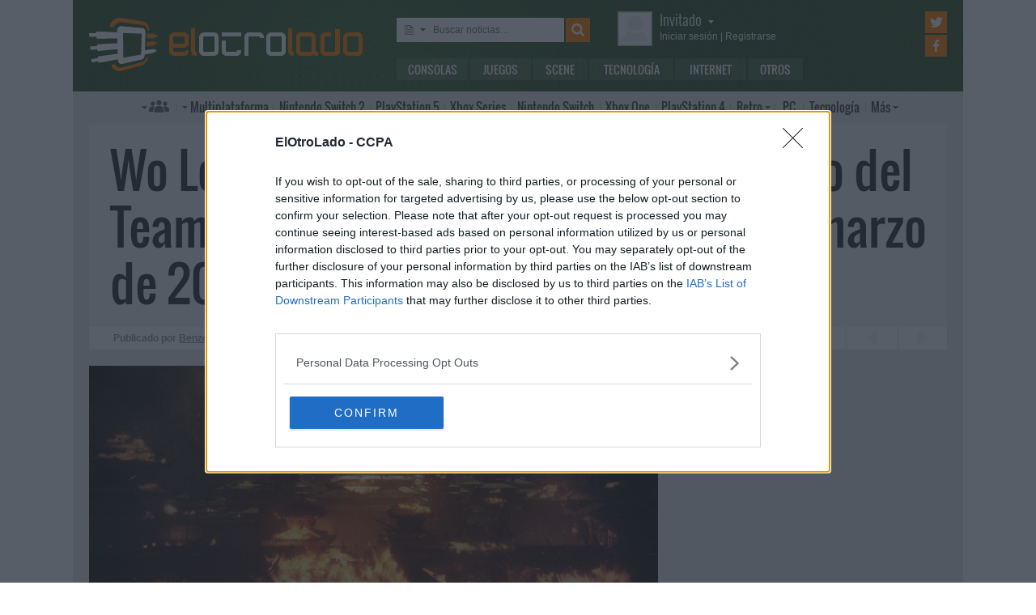

--- FILE ---
content_type: text/html; charset=UTF-8
request_url: https://www.elotrolado.net/noticias/juegos/wo-long-fallen-dynasty-fecha-lanzamiento
body_size: 12307
content:
<!DOCTYPE html> <html lang="es"> <head>   <meta charset="utf-8"> <meta name="viewport" content="width=device-width,minimum-scale=1,initial-scale=1"> <meta http-equiv="X-UA-Compatible" content="IE=edge"> <meta name="theme-color" content="#395a2f"> <link rel="search" type="application/opensearchdescription+xml" title="ElOtroLado.net" href="/opensearch.xml">  <title>Wo Long Fallen Dynasty: fecha para PlayStation, Xbox y PC</title> <meta name="description" content="Koei Tecmo y Team Ninja ponen fecha de lanzamiento a Wo Long: Fallen Dynasty, un ARPG ambientado en la era de los Tres Reinos">  <meta property="og:site_name" content="ElOtroLado.net">  <link rel="alternate" type="application/rss+xml" title="RSS todas las noticias" href="/feed/">  <link rel="alternate" type="application/rss+xml" title='RSS "Consolas"' href="/feed/consolas/"> <link rel="alternate" type="application/rss+xml" title='RSS "Juegos"' href="/feed/juegos/"> <link rel="alternate" type="application/rss+xml" title='RSS "Scene"' href="/feed/scene/"> <link rel="alternate" type="application/rss+xml" title='RSS "Tecnología"' href="/feed/tecnologia/"> <link rel="alternate" type="application/rss+xml" title='RSS "Internet"' href="/feed/internet/"> <link rel="alternate" type="application/rss+xml" title='RSS "Otros"' href="/feed/otros/">  <meta name="twitter:card" content="summary_large_image"> <meta name="twitter:site" content="@elotrolado"> <meta property="og:title" content="Wo Long Fallen Dynasty: fecha para PlayStation, Xbox y PC"> <meta property="og:description" content="Koei Tecmo y Team Ninja ponen fecha de lanzamiento a Wo Long: Fallen Dynasty, un ARPG ambientado en la era de los Tres Reinos"> <meta property="og:image" content="https://images.elotrolado.net/headers/upload/6/e/6ee2ea_wo-long-fallen-dynasty_news.jpg?1200">  <script type="application/ld+json">{ "@context": "http://schema.org", "@type": "NewsArticle", "mainEntityOfPage":{ "@type": "WebPage", "@id": "https://www.elotrolado.net/noticias/juegos/wo-long-fallen-dynasty-fecha-lanzamiento" }, "headline": "Wo Long: Fallen Dynasty, el nuevo juego del Team Ninja, estará disponible el 3 de marzo de 2023", "description": "Koei Tecmo y Team Ninja ponen fecha de lanzamiento a Wo Long: Fallen Dynasty, un ARPG ambientado en la era de los Tres Reinos", "datePublished": "2022-10-26T09:57:19+00:00", "dateModified": "2022-10-26T09:57:19+00:00", "image": { "@type": "ImageObject", "url": "https://images.elotrolado.net/headers/upload/6/e/6ee2ea_wo-long-fallen-dynasty_news.jpg?1200", "width": 1200, "height": 510 }, "publisher": { "@type": "Organization", "name": "ElOtroLado.net", "logo": { "@type": "ImageObject", "url": "https://www.elotrolado.net/img/logo_amp.png", "width": 333, "height": 60 } }, "author": { "@type": "Person", "name": "Benzo" } }</script> <link rel="canonical" href="https://www.elotrolado.net/noticias/juegos/wo-long-fallen-dynasty-fecha-lanzamiento"><link rel="amphtml" href="https://www.elotrolado.net/noticias/juegos/wo-long-fallen-dynasty-fecha-lanzamiento?amp=1">  <link rel="preload" as="font" href="/img/fonts/Oswald-Light.woff2" type="font/woff2" crossorigin="anonymous"> <link rel="preload" as="font" href="/img/fonts/Oswald-Light.woff" type="font/woff2" crossorigin="anonymous"> <link rel="preload" as="font" href="/img/fonts/Oswald-Regular.woff2" type="font/woff2" crossorigin="anonymous"> <link rel="preload" as="font" href="/img/fonts/Oswald-Regular.woff" type="font/woff2" crossorigin="anonymous"> <link href="/css/9/0/3d6046dc" rel="preload" as="styles"> <link href="/css/9/0/3d6046dc" rel="stylesheet"> <link rel="shortcut icon" href="/favicon.ico" type="image/vnd.microsoft.icon"> <link rel="icon" sizes="256x256" href="/apple-touch-icon.png"> <link rel="apple-touch-icon" sizes="256x256" href="/apple-touch-icon.png"> <link rel="apple-touch-icon-precomposed" sizes="256x256" href="/apple-touch-icon-precomposed.png"> <script>  var eolTtb = null; if('performance' in window && Math.random() > .98) { eolTtb = performance.now(); } (function(i,s,o,g,r,a,m){i['GoogleAnalyticsObject']=r;i[r]=i[r]||function(){ (i[r].q=i[r].q||[]).push(arguments)},i[r].l=1*new Date();a=s.createElement(o), m=s.getElementsByTagName(o)[0];a.async=1;a.src=g;m.parentNode.insertBefore(a,m) })(window,document,'script','https://www.google-analytics.com/analytics.js','ga'); ga('create','UA-61199-1','auto'); ga('set','dimension1','Invitado'); ga('set','dimension2','Fijo9'); ga('set','dimension3','0'); ga('send','pageview'); var _comscore=[]; var googletag={cmd:[]}; var sas = {cmd:[]}; (function() { var d=document,t='script',s=d.getElementsByTagName(t)[0],j='text/javascript';  var re=d.createElement(t); re.type=j; re.async=true; re.src='https://tags.refinery89.com/elotroladonet.js'; s.parentNode.insertBefore(re,s);  var g=d.createElement(t); g.type=j; g.async=true; g.src='//securepubads.g.doubleclick.net/tag/js/gpt.js'; s.parentNode.insertBefore(g,s);  })();  </script>  <script> (function() { var interval = window.setInterval(function() { if(typeof window.jQuery !== 'undefined') { clearInterval(interval); $(document).ready(function() { $("#content-slider").lightSlider({ loop:true, keyPress:true }); $("#content-slidermob").lightSlider({ loop:true, keyPress:true }); }); } }, 300); }()); </script> <!-- Quantcast Choice. Consent Manager Tag v2.0 (for TCF 2.0) --> <script type="text/javascript" async=true> (function() { var host = window.location.hostname; var element = document.createElement('script'); var firstScript = document.getElementsByTagName('script')[0]; var url = 'https://cmp.inmobi.com' .concat('/choice/', '5HfBkfKN4x6e1', '/', host, '/choice.js?tag_version=V2'); var uspTries = 0; var uspTriesLimit = 3; element.async = true; element.type = 'text/javascript'; element.src = url; firstScript.parentNode.insertBefore(element, firstScript); function makeStub() { var TCF_LOCATOR_NAME = '__tcfapiLocator'; var queue = []; var win = window; var cmpFrame; function addFrame() { var doc = win.document; var otherCMP = !!(win.frames[TCF_LOCATOR_NAME]); if (!otherCMP) { if (doc.body) { var iframe = doc.createElement('iframe'); iframe.style.cssText = 'display:none'; iframe.name = TCF_LOCATOR_NAME; doc.body.appendChild(iframe); } else { setTimeout(addFrame, 5); } } return !otherCMP; } function tcfAPIHandler() { var gdprApplies; var args = arguments; if (!args.length) { return queue; } else if (args[0] === 'setGdprApplies') { if ( args.length > 3 && args[2] === 2 && typeof args[3] === 'boolean' ) { gdprApplies = args[3]; if (typeof args[2] === 'function') { args[2]('set', true); } } } else if (args[0] === 'ping') { var retr = { gdprApplies: gdprApplies, cmpLoaded: false, cmpStatus: 'stub' }; if (typeof args[2] === 'function') { args[2](retr); } } else { queue.push(args); } } function postMessageEventHandler(event) { var msgIsString = typeof event.data === 'string'; var json = {}; try { if (msgIsString) { json = JSON.parse(event.data); } else { json = event.data; } } catch (ignore) {} var payload = json.__tcfapiCall; if (payload) { window.__tcfapi( payload.command, payload.version, function(retValue, success) { var returnMsg = { __tcfapiReturn: { returnValue: retValue, success: success, callId: payload.callId } }; if (msgIsString) { returnMsg = JSON.stringify(returnMsg); } event.source.postMessage(returnMsg, '*'); }, payload.parameter ); } } while (win) { try { if (win.frames[TCF_LOCATOR_NAME]) { cmpFrame = win; break; } } catch (ignore) {} if (win === window.top) { break; } win = win.parent; } if (!cmpFrame) { addFrame(); win.__tcfapi = tcfAPIHandler; win.addEventListener('message', postMessageEventHandler, false); } }; makeStub(); var uspStubFunction = function() { var arg = arguments; if (typeof window.__uspapi !== uspStubFunction) { setTimeout(function() { if (typeof window.__uspapi !== 'undefined') { window.__uspapi.apply(window.__uspapi, arg); } }, 500); } }; var checkIfUspIsReady = function() { uspTries++; if (window.__uspapi === uspStubFunction && uspTries < uspTriesLimit) { console.warn('USP is not accessible'); } else { clearInterval(uspInterval); } }; if (typeof window.__uspapi === 'undefined') { window.__uspapi = uspStubFunction; var uspInterval = setInterval(checkIfUspIsReady, 6000); } })(); </script> <!-- End Quantcast Choice. Consent Manager Tag v2.0 (for TCF 2.0) --> </head> <body itemscope itemtype="https://schema.org/WebPage" class=" page-main site-www has-topbranding "  data-user="1">  <div class=" visible-xs-block"><div class="sticky ad-xs"></div></div><div class=" visible-sm-block"><div class="sticky ad-sm"></div></div>  <div class="container-fluid relative limit-width"> <div class="row" id="header"> <div class="col-xs-24">  <a href="/" id="h-logo" title="ElOtroLado.net"></a>   <div id="h-mobile-nav-btn" ><span></span ><span></span ><span></span ></div> <div id="h-mobile-nav"> <form id="h-search" method="get" action="/search.php"> <div id="s-selector-wrap"> <div id="s-selector" title="Selecciona dónde buscar"> <a id="s-selector-btn"  class="s-p-news"  href="/search.php" rel="nofollow"></a> </div> <div id="s-popup">  <a href="#" rel="nofollow" class="s-p-news">Buscar noticias</a> <a href="#" rel="nofollow" class="s-p-thread">Buscar hilos</a> <a href="#" rel="nofollow" class="s-p-post">Buscar mensajes</a> <a href="#" rel="nofollow" class="s-p-wiki">Buscar wikis</a>  </div> </div> <input type="text" name="keywords" id="h-s-keywords" maxlength="128"  placeholder="Buscar noticias…" > <input type="hidden" name="type" id="s-selector-type"  value="n"  > <input type="submit" value="" title="Buscar"> </form> <div id="h-menu"><a href="/noticias/consolas/" id="h-m-1">Consolas</a ><a href="/noticias/juegos/" id="h-m-2">Juegos</a ><a href="/noticias/scene/" id="h-m-3">Scene</a ><a href="/noticias/tecnologia/" id="h-m-4">Tecnología</a ><a href="/noticias/internet/" id="h-m-5">Internet</a ><a href="/noticias/otros/" id="h-m-6">Otros</a  ></div> <div id="h-ucp"> <div id="u-avatar"> <div id="u-avatar-inner">  <img src="//download.elotrolado.net/avatares/monigote.svg" alt="Avatar de invitado" class="open">  </div> </div>  <div id="u-nick">  <a href="./ucp.php?mode=login&amp;sid=a6b5de4061551f696fcc1ba7b08ba113" class="open" rel="nofollow">Invitado<span id="ucp-dropdown" class="open"></span></a>  </div> <div id="u-meta">  <a href="./ucp.php?mode=login&amp;sid=a6b5de4061551f696fcc1ba7b08ba113" rel="nofollow" class="open"><span class="hidden-xs">Iniciar sesión</span><span class="visible-xs-inline">Login</span></a> | <a href="/ucp.php?mode=register&amp;sid=a6b5de4061551f696fcc1ba7b08ba113" rel="nofollow"><span class="hidden-xs">Registrarse</span><span class="visible-xs-inline">Registro</span></a>  </div> </div> <div id="h-popup" class="h-popup-guest"> <div id="h-p-content">  <form id="h-p-guest" method="post" action="/ucp.php?mode=login"> <div><a href="/ucp.php?mode=login" rel="nofollow">Login avanzado</a> | <a href="/ucp.php?mode=register" rel="nofollow">Registrarse</a></div> <div><input type="text" name="username" title="Usuario" placeholder="Usuario"></div> <div><input type="password" name="password" title="Contraseña" placeholder="Contraseña"></div> <div><input type="submit" name="login" value="&#9658;"></div> <input type="hidden" name="autologin" value="1"> <input type="hidden" name="redirect" value="/noticias/juegos/wo-long-fallen-dynasty-fecha-lanzamiento"> <div id="aceptcond">Al iniciar sesión aceptas nuestras <a href="/ucp.php?mode=fullterms" rel="nofollow">condiciones de uso y políticas de privacidad</a>.</div> </form>  </div> </div> <div id="h-social-main">  <a href="https://twitter.com/ElOtroLado" class="cnt-twitter" title="EOL en Twitter" rel="nofollow"></a> <a href="https://www.facebook.com/www.elotrolado.net" class="cnt-facebook" title="EOL en Facebook" rel="nofollow"></a>  </div> <div id="menu" ><a id="menu-main" class="openable openable-double" href="/index.php" title="Índice de foros">Índice de foros</a ><a id="menu-main-sub" href="#" class="visible-xs visible-sm openable"></a ><div id="popup-main"> <a class="hidden-xs hidden-sm" href="/index.php">Índice de foros</a>  <br class="hidden-xs hidden-sm"> <a href="/search.php" rel="nofollow">Búsqueda avanzada</a> <a href="/hilo_recordatorio-de-las-principales-normas_1014288" rel="nofollow">Normas</a> <a href="#" rel="nofollow" id="switch-wide">Cambiar ancho</a> </div ><a id="menu-news" class="openable visible-xs visible-sm" href="#">Noticias</a ><div id="popup-news" class="visible-xs visible-sm"> <a href="/noticias/consolas/">Consolas</a> <a href="/noticias/juegos/">Juegos</a> <a href="/noticias/scene/">Scene</a> <a href="/noticias/tecnologia/">Tecnología</a> <a href="/noticias/internet/">Internet</a> <a href="/noticias/otros/">Otros</a>  </div  ><a id="menu-multi" href="/foro_multiplataforma_223" class="openable openable-left">Multi<span class="hidden-md">plataforma</span></a ><div id="popup-multi"> <a href="/foro_multiplataforma-general_22">General</a> <a href="/foro_multiplataforma-sistemas-vr_224">Sistemas VR</a> <a href="/foro_multiplataforma-consolas-alternativas_120">Consolas alternativas</a> <a href="/foro_multiplataforma-google-stadia_228">Google Stadia</a> <a href="/foro_multiplataforma-desarrollo_152">Desarrollo</a> </div ><a id="menu-switch2" href="/foro_nintendo-switch-2_238"><span class="visible-md-inline">NS2</span><span class="hidden-md">Nintendo Switch 2</span></a ><a id="menu-ps5" href="/foro_playstation-5_233"><span class="visible-md-inline">PS5</span><span class="hidden-md">PlayStation 5</span></a ><a id="menu-xsx" href="/foro_xbox-series_231">Xbox<span class="hidden-md"> Series</span></a ><a id="menu-swtch" href="/foro_nintendo-switch_217"><span class="hidden-md">Nintendo </span>Switch</a ><a id="menu-xbone" href="/foro_xbox-one_206"><span class="hidden-md">Xbox </span>One</a ><a id="menu-ps4" href="/foro_playstation-4_204"><span class="visible-md-inline">PS4</span><span class="hidden-md">PlayStation 4</span></a ><a id="menu-retro" href="/foro_retro_40" class="openable">Retro</a ><div id="popup-retro"> <a href="/foro_retro-y-descatalogado-consolas-clasicas_80">Consolas clásicas</a> <a href="/foro_retro-y-descatalogado-arcade-y-emulacion_220">Arcade y emulación</a> <a href="/foro_ps-vita_186">PS Vita</a> <a href="/foro_nintendo-3ds_183">Nintendo 3DS</a> <a href="/foro_wii-u_193">Wii U</a> <a href="/foro_playstation-3_160">PlayStation 3</a> <a href="/foro_xbox-360_137">Xbox 360</a> <a href="/foro_wii_154">Wii</a> <a href="/foro_psp_131">PSP</a> <a href="/foro_nds_132">NDS</a> <a href="/foro_playstation-2_39">PlayStation 2</a> <a href="/foro_retro-y-descatalogado-xbox_78">Xbox</a> <a href="/foro_retro-y-descatalogado-gamecube_85">GameCube</a> <a href="/foro_retro-y-descatalogado-dreamcast_6">DreamCast</a> <a href="/foro_retro-y-descatalogado-playstation_81">PlayStation</a> </div ><a id="menu-pc" href="/foro_pc_36">PC</a ><a class="hidden-md" id="menu-tecno" href="/foro_tecnologia_198">Tecnología</a ><a id="menu-more" class="openable" href="#">Más</a ><div id="popup-more"> <a class="visible-md-block" href="/foro_tecnologia_198">Tecnología</a> <a href="/foro_off-topic_58">Off-topic</a>  <a href="/foro_noticias_41">Noticias</a>  <a href="/wiki/">Wiki</a> </div  ><div id="h-social-mobile"  ><a href="https://twitter.com/ElOtroLado" class="twitter" title="EOL en Twitter" rel="nofollow"></a ><a href="https://www.facebook.com/www.elotrolado.net" class="facebook" title="EOL en Facebook" rel="nofollow"></a  ></div> <noscript><style>#menu-more:after,#menu-main:after,#ucp-dropdown{display:none}</style></noscript> </div> </div> </div> </div>  </div> <div class="container-fluid container-main relative limit-width">  <div class="row"> <div class="col-xs-24 nogutter-xs"> <div id="news-singlenew-title"> <h1 title="Koei Tecmo y Team Ninja ponen fecha de lanzamiento a Wo Long: Fallen Dynasty, un ARPG ambientado en la era de los Tres Reinos">Wo Long: Fallen Dynasty, el nuevo juego del Team Ninja, estará disponible el 3 de marzo de 2023</h1> </div> <div id="news-singlenew-subtitle"> <span class="hidden-xs">Publicado por</span> <a rel="nofollow" href="/search_news.php?author_id=13279" title="Ver todas las publicaciones de Benzo" >Benzo</a><span class="hidden-xs"> el</span> <time datetime="2022-10-26T09:57:19+00:00">26 de octubre de 2022<span class="hidden-xs"> a las</span> 10:57</time> <a id="news-singlenew-prev" title="Xbox registra su mejor primer trimestre en ingresos gracias a la demanda de Xbox Series y el crecimiento de Game Pass" href="/noticias/juegos/xbox-ingresos-primer-trimestre-2023"></a> <a id="news-singlenew-next" title="Anunciado el remake de The Witcher con Unreal Engine 5" href="/noticias/juegos/the-witcher-remake-anunciado"></a> </div> </div> </div>  <div class="row"> <div class="  col-xs-24 col-sm-24 col-md-24 col-lg-16 nogutter-xs  ">  <div id="news-single"> <div id="news-image" title="Wo Long Fallen Dynasty: fecha para PlayStation, Xbox y PC" style="background-image: url(https://images.elotrolado.net/headers/upload/6/e/6ee2ea_wo-long-fallen-dynasty_news.jpg?1200)"></div> <div id="news-inner-wrap"> <div id="news-top-container"> <div id="news-cat" itemscope itemtype="https://schema.org/BreadcrumbList"> <span itemscope itemprop="itemListElement" itemtype="https://schema.org/ListItem"> <a href="/" itemprop="item" title="Portada EOL"> <span itemprop="name">EOL</span><meta itemprop="position" content="1" /> </a> » </span> <span itemscope itemprop="itemListElement" itemtype="https://schema.org/ListItem"> <a href="/noticias/juegos/" itemprop="item"> <span itemprop="name">Juegos</span><meta itemprop="position" content="2" /> </a> </span> </div> <div id="news-social" class="shr-bts"> <span class="tw" title="Compartir en Twitter" data-url="noticias/juegos/wo-long-fallen-dynasty-fecha-lanzamiento" data-title="Wo Long: Fallen Dynasty, el nuevo juego del Team Ninja, estará disponible el 3 de marzo de 2023" >1</span><span class="fb" title="Compartir en Facebook" data-url="noticias/juegos/wo-long-fallen-dynasty-fecha-lanzamiento" >&nbsp;</span ><a class="cm" title="22 comentarios" rel="nofollow" href="/hilo_wo-long-fallen-dynasty-el-nuevo-juego-del-team-ninja-estara-disponible-el-3-de-marzo-de-2023_2467435" >22</a> </div> </div> <div id="news-tags"  ><a href="/tag/xbox-one/" style="background:rgb(59,102,46)" rel="nofollow">Xbox One</a  ><a href="/tag/pc/" style="background:rgb(66,111,43)" rel="nofollow">PC</a  ><a href="/tag/playstation-4/" style="background:rgb(73,121,40)" rel="nofollow">PlayStation 4</a  ><a href="/tag/playstation-5/" style="background:rgb(80,130,37)" rel="nofollow">PlayStation 5</a  ><a href="/tag/koei-tecmo/" style="background:rgb(88,140,34)" rel="nofollow">Koei Tecmo</a  ><a href="/tag/team-ninja/" style="background:rgb(95,149,31)" rel="nofollow">Team Ninja</a  ><a href="/tag/xbox-series/" style="background:rgb(102,159,28)" rel="nofollow">Xbox Series</a  ><a href="/tag/wo-long-fallen-dynasty/" style="background:rgb(109,168,25)" rel="nofollow">Wo Long: Fallen Dynasty</a  ></div> <div id="news-body" class="content">Koei Tecmo suma otro nombre al nutrido calendario de lanzamientos del primer trimestre de 2023 al anunciar la fecha de Wo Long: Fallen Dynasty, que estará disponible el 3 de marzo en PlayStation 4, PlayStation 5, Xbox One, Xbox Series y PC mediante Steam. Desde el primer día el título formará parte del catálogo de Game Pass. El editor japonés también ha revelado que el juego se despachará en diferentes ediciones y una de ellas, la Digital Deluxe, incluye un pase de temporada que ofrecerá acceso a tres contenidos adicionales.<br /><br />Desarrollado por el Team Ninja (Nioh, Dead or Alive, Ninja Gaiden), Wo Long: Fallen Dynasty se describe como “un juego masocore de fantasía oscura ambientado en la era de los Tres Reinos” que relata una “epopeya sobrenatural”. En concreto, la acción del título se desarrolla durante el año 184 al final del período de la dinastía Han en China, cuando la región está sumida en el caos y el linaje que durante años ha gobernado el imperio se acerca al colapso. En paralelo los campesinos inician la Rebelión de los Turbantes Amarillos, que pasará a la historia por ser el punto de partida de la novela Romance de los Tres Reinos.<br /><br /><div class="embed-wrap embed-youtube"><a href="https://www.youtube.com/watch?v=4u2mqMBDRyE" rel="nofolow" target="_blank" class="embed-url" title="Abre el contenido en una ventana nueva"></a><div class="embed-responsive embed-responsive-16by9"> <iframe allowfullscreen src="https://www.youtube-nocookie.com/embed/4u2mqMBDRyE?start=0&amp;rel=0&amp;autoplay=0" ></iframe> </div></div><br />El protagonista de Wo Long: Fallen Dynasty es un joven miliciano sin nombre cuya misión es acabar con los rebeldes, pero el encuentro con un personaje cambiará el rumbo de su misión. Nuestro héroe anónimo terminará luchando por sobrevivir en un mundo repleto de demonios y soldados enemigos. Los jugadores pueden esperar un sistema de combate con técnicas de esgrima basadas en las artes marciales chinas, “donde las acciones fluyen con gracia entre maniobras ofensivas y defensivas”. También se deberá tener en cuenta el nivel de moral, la fortaleza, el uso de la magia y el sistema para esquivar los ataques.<br /><br />Los jugadores que reserven cualquier edición de Wo Long: Fallen Dynasty recibirán como bonus la Armadura Baihu, mientras que aquellos que se hagan con la edición de lanzamiento en formato físico percibirán los objetos Corona de Zhurong y Corona de Gonggong. Por su parte, la Digital Deluxe Edition sumará, además del pase de temporada, la Armadura Qinglong, un libro de arte digital y una minibanda sonora digital. Sobre el pase de temporada sabemos que incluye acceso a tres contenidos adicionales que añadirán “nuevos generales, demonios, escenarios, niveles, tipos de armas y mucho más”.</div>  </div> </div> <div class="sliderxl"> <div class="byxl"><h2>Nuevas reservas abiertas en <a href="https://www.xtralife.com/" rel="nofollow" target="_blank"><img src="https://www.xtralife.com/assets/icons/logo.blue.svg" width="80px" title="Ir a xtralife" /></a></h2> <p class="hidden-xs"><a href="https://www.xtralife.com/calendario/enero-2026" target="_blank" rel="nofollow">Ver todos los próximos lanzamientos</a></p></div><div style="clear: both;"></div> <ul id="content-slider" class="content-slider">  <li><a href="https://www.xtralife.com/producto/batsugun-saturn-tribute-boosted-deluxe-edition-imp-eu-switch-estandar/108583" target="_blank" rel="nofollow"> <img loading="lazy" title="BATSUGUN Saturn Tribute Boosted (Deluxe Edition) - Imp EU Por solo 74,95€€" src="https://static.xtralife.com/conversions/98C1-M0WN683199-medium_w640_h480_q75-asset-batsugun-poster-1768841489.webp" width="120px"/> <p>BATSUGUN Saturn Tribute Boosted (Deluxe Edition) - Imp EU</p> <p class="xl_label"><span>Por solo </span>74,95€<p> </a> </li>  <li><a href="https://www.xtralife.com/seleccion/mika-and-the-witchs-mountain-standard-edition-lgr-imp-usa/8813" target="_blank" rel="nofollow"> <img loading="lazy" title="Mika and the Witch's mountain (Standard edition) LGR - Imp USA Desde solo 49,95€€" src="https://static.xtralife.com/conversions/JQC5-K0W5683190-medium_w640_h480_q75-asset-mika-poster-1768839073.webp" width="120px"/> <p>Mika and the Witch's mountain (Standard edition) LGR - Imp USA</p> <p class="xl_label"><span>Desde solo </span>49,95€<p> </a> </li>  <li><a href="https://www.xtralife.com/seleccion/taxi-chaos-2/8811" target="_blank" rel="nofollow"> <img loading="lazy" title="Taxi Chaos 2 Reservar desde 26,95€€" src="https://static.xtralife.com/conversions/D9CQ-Z7M8683163-medium_w640_h480_q75-taxi-chaos-2-poster-1768821330.webp" width="120px"/> <p>Taxi Chaos 2</p> <p class="xl_label"><span>Reservar desde </span>26,95€<p> </a> </li>  <li><a href="https://www.xtralife.com/seleccion/mandos-dualsense-ps5-hyperpop/8809" target="_blank" rel="nofollow"> <img loading="lazy" title="Mandos Dualsense PS5 HYPERPOP Reservar desde 82,95€€" src="https://static.xtralife.com/conversions/2MC4-R1P5682954-medium_w640_h480_q75-coleccion-hyperpop-poster-1768557028.webp" width="120px"/> <p>Mandos Dualsense PS5 HYPERPOP</p> <p class="xl_label"><span>Reservar desde </span>82,95€<p> </a> </li>  <li><a href="https://www.xtralife.com/producto/hood-story-kaito-yamazaki-ps5-estandar/108537" target="_blank" rel="nofollow"> <img loading="lazy" title="Hood Story: Kaito Yamazaki Reservar por 23,95€€" src="https://static.xtralife.com/conversions/60CN-QND9682719-medium_w640_h480_q75-hood-story-poster-1768487703.webp" width="120px"/> <p>Hood Story: Kaito Yamazaki</p> <p class="xl_label"><span>Reservar por </span>23,95€<p> </a> </li>  <li><a href="https://www.xtralife.com/seleccion/clock-tower-rewind-version-espana/8807" target="_blank" rel="nofollow"> <img loading="lazy" title="Clock Tower Rewind - Versión España Reservar desde 34,95€€" src="https://static.xtralife.com/conversions/JQC5-K5XW682650-medium_w640_h480_q75-clock-tower-rewind-poster-1768406431.webp" width="120px"/> <p>Clock Tower Rewind - Versión España</p> <p class="xl_label"><span>Reservar desde </span>34,95€<p> </a> </li>  <li><a href="https://www.xtralife.com/producto/taito-milestones-4-switch-estandar/108536" target="_blank" rel="nofollow"> <img loading="lazy" title="Taito Milestones 4  Reservar por 34,95€€" src="https://static.xtralife.com/conversions/ZJCQ-0Q6D682649-medium_w640_h480_q75-taito-milestones-4-poster-1768406430.webp" width="120px"/> <p>Taito Milestones 4 </p> <p class="xl_label"><span>Reservar por </span>34,95€<p> </a> </li>  <li><a href="https://www.xtralife.com/producto/total-chaos-ps5-estandar/108533" target="_blank" rel="nofollow"> <img loading="lazy" title="Total Chaos Reservar por 29,95€€" src="https://static.xtralife.com/conversions/2MC4-R4DY682651-medium_w640_h480_q75-total-chaos-poster-1768406431.webp" width="120px"/> <p>Total Chaos</p> <p class="xl_label"><span>Reservar por </span>29,95€<p> </a> </li>  <li><a href="https://www.xtralife.com/seleccion/wizmans-world-retry/8757" target="_blank" rel="nofollow"> <img loading="lazy" title="WiZmans World Re;Try Reservar desde 34,95€€" src="https://static.xtralife.com/conversions/5RCJ-RZRQ676573-medium_w640_h480_q75-asset-wizzmanretry-poster-1764866562.webp" width="120px"/> <p>WiZmans World Re;Try</p> <p class="xl_label"><span>Reservar desde </span>34,95€<p> </a> </li>  <li><a href="https://www.xtralife.com/seleccion/rushing-beat-x-return-of-the-brawl-brothers/8806" target="_blank" rel="nofollow"> <img loading="lazy" title="Rushing Beat X Return of the Brawl Brothers Reservar desde 39,95€€" src="https://static.xtralife.com/conversions/MYCX-PXWK682653-medium_w640_h480_q75-rushing-beat-x-poster-1768406431.webp" width="120px"/> <p>Rushing Beat X Return of the Brawl Brothers</p> <p class="xl_label"><span>Reservar desde </span>39,95€<p> </a> </li>  <li><a href="https://www.xtralife.com/seleccion/high-on-life-2/8674" target="_blank" rel="nofollow"> <img loading="lazy" title="High On Life 2 Reservar desde 54,95€€" src="https://static.xtralife.com/conversions/ZJCQ-PRRR672852-medium_w640_h480_q75-asset-highonlife2-poster-1762949280.webp" width="120px"/> <p>High On Life 2</p> <p class="xl_label"><span>Reservar desde </span>54,95€<p> </a> </li>  <li><a href="https://www.xtralife.com/producto/saros-ps5-estandar/108205" target="_blank" rel="nofollow"> <img loading="lazy" title="SAROS Reservar por 69,95€€" src="https://static.xtralife.com/conversions/ZJCQ-02R1682056-medium_w640_h480_q75-saros-poster-1767971710.webp" width="120px"/> <p>SAROS</p> <p class="xl_label"><span>Reservar por </span>69,95€<p> </a> </li>  <li><a href="https://www.xtralife.com/producto/homicipher-switch-estandar-japon/108493" target="_blank" rel="nofollow"> <img loading="lazy" title="Homicipher Reservar por 42,95€€" src="https://static.xtralife.com/conversions/98C1-MX06682031-medium_w640_h480_q75-homicyper-poster-1767970034.webp" width="120px"/> <p>Homicipher</p> <p class="xl_label"><span>Reservar por </span>42,95€<p> </a> </li>  <li><a href="https://www.xtralife.com/producto/castle-of-shikigami-triology-switch-estandar-japon/108495" target="_blank" rel="nofollow"> <img loading="lazy" title="Castle of Shikigami Triology Reservar por 79,95€€" src="https://static.xtralife.com/conversions/WJC8-4QZJ682033-medium_w640_h480_q75-castle-of-shikigami-trilogy-poster-1767970035.webp" width="120px"/> <p>Castle of Shikigami Triology</p> <p class="xl_label"><span>Reservar por </span>79,95€<p> </a> </li>  <li><a href="https://www.xtralife.com/producto/witch-and-ghost-volonte-switch-estandar-japon/108496" target="_blank" rel="nofollow"> <img loading="lazy" title="Witch and Ghost Volonte Reservar por 59,95€€" src="https://static.xtralife.com/conversions/60CN-QY7D682034-medium_w640_h480_q75-volonte-poster-1767970035.webp" width="120px"/> <p>Witch and Ghost Volonte</p> <p class="xl_label"><span>Reservar por </span>59,95€<p> </a> </li>  </ul> </div> <div id="news-about"> <div id="news-author">Sobre el autor » Benzo</div> <table> <tr> <td> <p id="news-about-bio">  Empecé con una NES a finales de los 80 y todos los 90 los pasé junto a SNES, N64 y una PlayStation prestada. El nuevo siglo me trajo una PS2 y más adelante una Xbox. Jugador de PC desde hace años, seguidor de Blizzard, lector y seriéfilo.  </p> <p><a id="news-about-more" href="/search_news.php?author_id=13279" rel="nofollow">Más publicaciones de Benzo »</a></p> </td> <td><a href="/memberlist.php?mode=viewprofile&amp;u=13279" id="news-about-img" rel="nofollow" ><img src="https://download.elotrolado.net/avatares/13279" alt="Avatar de Benzo"></a></td> </tr> </table> </div> <div id="news-about-sub"> <a id="news-about-prev" title="Anterior publicación de Benzo: &quot;Xbox registra su mejor primer trimestre en ingresos gracias a la demanda de Xbox Series y el crecimiento de Game Pass&quot;" href="/noticias/juegos/xbox-ingresos-primer-trimestre-2023"></a ><a id="news-about-next" title="Siguiente publicación de Benzo: &quot;Anunciado el remake de The Witcher con Unreal Engine 5&quot;" href="/noticias/juegos/the-witcher-remake-anunciado"></a>  Síguelo en&nbsp; <a target="_blank" class="tw" title="Twitter de Benzo" href="https://twitter.com/Gazadk"></a > </div>  <div class="text-center visible-lg-block" style="margin: 20px -10px 20px  -10px">  <div class="dfp-queue" data-path="/1036653/roba_news_left" data-revenuemaker-ads style="display:inline-block;width:300px;height:250px;overflow:hidden"> </div> <div class="dfp-queue" data-revenuemaker-ads data-path="/1036653/roba_news_right" style="display:inline-block;width:300px;height:250px;overflow:hidden"> </div>  </div><div class="text-center visible-xs-block" style=" padding-bottom: 20px; margin-left:-10px;margin-right:-10px;margin-top:20px;margin-bottom:10px">  <div style="min-height:600px;" class="tophome300x600 ad-xs"></div>  </div><div class="text-center visible-sm-block" style=" padding-bottom: 20px; margin-top:20px;margin-bottom:10px">  <div style="min-height:600px;" class="tophome300x600 ad-sm"></div>  </div><div class="text-center visible-md-block" style=" padding-bottom: 20px; margin-top:20px;margin-bottom:10px">  <div style="min-height:600px;" class="tophome300x600 ad-md"></div>  </div>  <div id="news-comments" class="loading" data-id="2467435"></div> <noscript>#news-comments{display:none}</noscript>  <div id="news-comments-more"> <a href="/posting.php?mode=reply&amp;f=196&amp;t=2467435" rel="nofollow">Comentar »</a> </div>  </div> <div class="  col-xs-24 col-sm-24 col-md-24 col-lg-8  " id="sidebar">  <div class="text-center visible-lg-block" style=" padding-bottom: 20px; ">  <div class="dfp-queue" data-path="/1036653/instant-gaming-300x250-home" data-revenuemaker-ads style="width:300px;height:250px;overflow:hidden"></div>  </div>  <form action="/search_news.php" method="get" id="n-search" > <input type="text" name="keywords" id="n-keywords" maxlength="128" placeholder="Buscar noticias&hellip;" value="" ><input type="submit" value="" title="Buscar"> <div id="n-s-dropdown"> <div id="n-s-select-wrap"> <select id="n-s-select" size="8" name="forum_id[]" multiple> <option selected>(Todas)</option>  <option value="30"  >Otros</option>  <option value="33"  >Tecnología</option>  <option value="90"  >Internet</option>  <option value="195"  >Consolas</option>  <option value="196"  >Juegos</option>  <option value="197"  >Scene</option>  <option value="214"  >Breves</option>  </select> </div> <label id="n-s-titles"> <input type="checkbox" name="only_titles" > Buscar sólo en los títulos </label> </div> </form>  <div class="section" id="relatednews"> <h2>Noticias relacionadas</h2>  <h3><a href="/noticias/juegos/wo-long-fallen-dynasty-batalla-zhongyuan" style="background-image:url(https://images.elotrolado.net/headers/upload/c/a/ca03d4_wo-long-fallen-dynasty_news.jpg); background-position:53% 31%;" title="Wo Long: Fallen Dynasty recibe su primer DLC, La batalla de Zhongyuan, con una nueva historia y un nuevo modo de dificultad" ><span class="title">Wo Long: Fallen Dynasty recibe La batalla de Zhongyuan, su primer contenido adicional</span> <span class="reach">3</span> <span class="date">29 jun 2023</span> </a></h3>  <h3><a href="/noticias/juegos/wo-long-fallen-dynasty-disponible" style="background-image:url(https://images.elotrolado.net/headers/upload/e/d/ed9989_wo-long-fallen-dynasty_news.jpg); background-position:46% 58%;" title="Koei Tecmo muestra el tráiler de lanzamiento de Wo Long: Fallen Dynasty y lanza una nueva demo en todas las plataformas" ><span class="title">Wo Long: Fallen Dynasty, el nuevo juego del Team Ninja, estrena tráiler de lanzamiento y demo</span> <span class="reach">18</span> <span class="date">24 feb 2023</span> </a></h3>  <h3><a href="/noticias/juegos/wo-long-fallen-dynasty-historia-trailer" style="background-image:url(https://images.elotrolado.net/headers/upload/f/6/f6c3bd_wo-long-fallen-dynasty_news.jpg); background-position:39% 53%;" title="Koei Tecmo y Team Ninja muestran un nuevo tráiler de Wo Long: Fallen Dynasty centrado en la historia" ><span class="title">Wo Long: Fallen Dynasty detalla con un tráiler su historia ambientada en la Dinastía Han de los Tres Reinos</span> <span class="reach">15</span> <span class="date">17 ene 2023</span> </a></h3>  <h3><a href="/noticias/juegos/wo-long-fallen-dynasty-combate-historia" style="background-image:url(https://images.elotrolado.net/headers/upload/b/b/bbcb33_wo-long-fallen-dynasty_news.jpg); background-position:82% 31%;" title="Team Ninja muestra un nuevo tráiler con gameplay de Wo Long: Fallen Dynasty, al que acompaña con nuevos detalles sobre el combate y la historia" ><span class="title">Wo Long: Fallen Dynasty lanza un tráiler junto a nuevos detalles sobre el combate y la historia</span> <span class="reach">20</span> <span class="date">15 dic 2022</span> </a></h3>  <h3><a href="/noticias/juegos/wo-long-fallen-dynasty-demo" style="background-image:url(https://images.elotrolado.net/headers/upload/f/d/fd00ef_wo-long-fallen-dynasty_news.jpg); background-position:71% 13%;" title="Wo Long: Fallen Dynasty detalla sus mecánicas principales y ofrece una demo en PS5 y Xbox Series por tiempo limitado" ><span class="title">Wo Long: Fallen Dynasty detalla sus mecánicas y ofrece una demo por tiempo limitado</span> <span class="reach">30</span> <span class="date">16 sep 2022</span> </a></h3>  <h3><a href="/noticias/juegos/wo-long-fallen-dynasty-trailer-gameplay" style="background-image:url(https://images.elotrolado.net/headers/upload/9/c/9c88a5_wo-long-fallen-dynasty_news.jpg); background-position:82% 13%;" title="Koei Tecmo y Team Ninja muestran el primer tráiler con gameplay de Wo Long: Fallen Dynasty, que estará disponible a principios de 2023" ><span class="title">Wo Long: Fallen Dynasty, el nuevo juego del Team Ninja, muestra su primer tráiler con gameplay</span> <span class="reach">46</span> <span class="date">26 ago 2022</span> </a></h3>  <h3><a href="/noticias/juegos/wo-long-fallen-dynasty-detalles" style="background-image:url(https://images.elotrolado.net/headers/upload/6/9/6975ca_wo-long-fallen-dynasty_news.jpg); background-position:24% 54%;" title="Team Ninja ofrece los primeros detalles sobre Wo Long Fallen Dynasty hablando sobre la el combate y la ambientación" ><span class="title">Primeros detalles de Wo Long: Fallen Dynasty, un soulslike con artes marciales chinas como estilo de combate</span> <span class="reach">15</span> <span class="date">14 jun 2022</span> </a></h3>  <h3><a href="/noticias/juegos/wolong-fallen-dynasty-anunciado" style="background-image:url(https://images.elotrolado.net/headers/upload/d/4/d4db89_wolong_news.jpg); background-position:2% 90%;" title="Koei Tecmo presenta Wo Long: Fallen Dynasty, el nuevo juego del Team Ninja que tiene al productor de Bloodborne" ><span class="title">Anunciado Wo Long: Fallen Dynasty, el nuevo juego del Team Ninja con el productor de Bloodborne</span> <span class="reach">15</span> <span class="date">13 jun 2022</span> </a></h3>  </div>  <div class="section" id="popnews"> <h2>Lo más visto de la semana</h2> <style scoped>#popnews .pos-1 span:after{background-image:url(https://images.elotrolado.net/headers/upload/7/d/7dd64b_lara_minithumb.jpg)}#popnews .pos-2 span:after{background-image:url(https://images.elotrolado.net/headers/upload/7/c/7ce5fe_javier-tebas_minithumb.jpg)}#popnews .pos-3 span:after{background-image:url(https://images.elotrolado.net/headers/upload/8/4/8493a0_super-woden-rally-edge_minithumb.jpg)}#popnews .pos-4 span:after{background-image:url(https://images.elotrolado.net/headers/upload/7/8/78981a_resident-evil-requiem_minithumb.jpg)}#popnews .pos-5 span:after{background-image:url(https://images.elotrolado.net/headers/upload/b/5/b58a4c_god-of-war_minithumb.jpg)}#popnews .pos-6 span:after{background-image:url(https://images.elotrolado.net/headers/upload/b/f/bf23f9_chatgpt_minithumb.jpg)}#popnews .pos-7 span:after{background-image:url(https://images.elotrolado.net/headers/upload/e/7/e76445_reality-labs_minithumb.jpg)}#popnews .pos-8 span:after{background-image:url(https://images.elotrolado.net/headers/upload/c/c/cca6ce_masters-of-albion_minithumb.jpg)}#popnews .pos-9 span:after{background-image:url(https://images.elotrolado.net/headers/upload/c/5/c5a477_forza-horizon-6_minithumb.jpg)}#popnews .pos-10 span:after{background-image:url(https://images.elotrolado.net/headers/upload/9/1/913ffb_aws_minithumb.jpg)}</style>  <h3><a class="pos-1" href="/noticias/internet/sophie-turner-lara-croft-serie" title="Internet: «Amazon muestra por primera vez a Sophie Turner como Lara Croft»"> <span>Amazon muestra por primera vez a Sophie Turner como Lara Croft</span> </a></h3>  <h3><a class="pos-2" href="/noticias/internet/laliga-pirateria-vpn-iptv" title="Internet: «LaLiga asegura haber reducido la piratería un 60 % y anunciará pronto una resolución sobre las VPN»"> <span>LaLiga asegura haber reducido la piratería un 60 % y anunciará pronto una resolución sobre las VPN</span> </a></h3>  <h3><a class="pos-3" href="/noticias/juegos/super-woden-rally-edge-indie-carreras-arcade-inspirado-world-rally" title="Juegos: «Ya disponible Super Woden: Rally Edge, un arcade de conducción inspirado por los clásicos»"> <span>Ya disponible Super Woden: Rally Edge, un arcade de conducción inspirado por los clásicos</span> </a></h3>  <h3><a class="pos-4" href="/noticias/juegos/resident-evil-requiem-showcase-leon-grace" title="Juegos: «Resident Evil Requiem muestra y detalla la jugabilidad de Leon y Grace»"> <span>Resident Evil Requiem muestra y detalla la jugabilidad de Leon y Grace</span> </a></h3>  <h3><a class="pos-5" href="/noticias/internet/kratos-ryan-hurst-god-of-war" title="Internet: «Ryan Hurst será Kratos en la serie God of War de Prime Video»"> <span>Ryan Hurst será Kratos en la serie God of War de Prime Video</span> </a></h3>  <h3><a class="pos-6" href="/noticias/internet/open-ai-chatgpt-publicidad" title="Internet: «Los anuncios llegarán pronto a ChatGPT»"> <span>Los anuncios llegarán pronto a ChatGPT</span> </a></h3>  <h3><a class="pos-7" href="/noticias/tecnologia/meta-despidos-reality-labs" title="Tecnología: «Meta despide a más de 1.000 empleados de Reality Labs y cierra Armature Studio, Sanzaru Games y Twisted Pixel»"> <span>Meta despide a más de 1.000 empleados de Reality Labs y cierra Armature Studio, Sanzaru Games y Twisted Pixel</span> </a></h3>  <h3><a class="pos-8" href="/noticias/juegos/masters-of-albion-fecha-lanzamiento-pc" title="Juegos: «Masters of Albion, el nuevo juego de estrategia y gestión de Peter Molyneux, estará disponible el 22 de abril»"> <span>Masters of Albion, el nuevo juego de estrategia y gestión de Peter Molyneux, estará disponible el 22 de abril</span> </a></h3>  <h3><a class="pos-9" href="/noticias/juegos/forza-horizon-6-fecha-mayo" title="Juegos: «Microsoft revela por accidente la fecha de Forza Horizon 6, que estará disponible en mayo»"> <span>Microsoft revela por accidente la fecha de Forza Horizon 6, que estará disponible en mayo</span> </a></h3>  <h3><a class="pos-10" href="/noticias/internet/aws-nube-soberana-europea" title="Internet: «Amazon lanza una nube soberana ubicada dentro de la UE y separada física y lógicamente de otras regiones»"> <span>Amazon lanza una nube soberana ubicada dentro de la UE y separada física y lógicamente de otras regiones</span> </a></h3>  </div>  <div class="text-center" style=" padding-bottom: 20px; margin-top:20px;margin-bottom:10px">  <div style="min-height:600px;" class="tophome300x600 ad-"></div>  </div>  </div> </div>  </div> <div class="container-fluid" id="footer"> <div class="limit-width" style="margin: 0 auto"> <div class="row"> <div class="col-xs-24 col-sm-12"><a href="/" id="footer-logo"></a></div> <div class="col-xs-24 col-sm-12 text-right">  </div> </div> <hr> <div class="row"> <div class="col-xs-24 col-sm-12" id="footer-info"> <a href="/ucp.php?mode=fullterms" rel="nofollow">Términos y condiciones</a> | <a class="change-consent" onclick="window.__tcfapi('displayConsentUi', 2, function() {} );" title="Modificar consentimiento sobre el tratamiento de datos personales">GDPR</a> | <a href="/wiki/ElOtroLado:Publicidad" rel="nofollow">Publicidad</a>  </div> <div class="col-xs-24 col-sm-12 text-right" id="footer-copyright"> ©1999-2026 <a href="/wiki/ElOtroLado:Licencia_de_contenidos" rel="nofollow">Algunos derechos reservados</a> </div> </div> </div> </div> <div id="jumper" class="hidden-lg"></div><div id="bs-canaries"> <div class="visible-xs-block"></div> <div class="visible-sm-block"></div> <div class="visible-md-block"></div> <div class="visible-lg-block"></div> </div> <script> var TIMEZONE = 0.00; var RT=1768848078;  var slots = [], dfps = document.getElementsByClassName('dfp-queue'); for(var i = 0; i < dfps.length; i++) { var e = dfps[i]; if(e.offsetWidth > 0 && e.offsetHeight > 0) { var p = e.getAttribute('data-path'), n = 'dfp_' + p.split('/')[2]; slots.push({ path: p, size: [e.offsetWidth, e.offsetHeight], id: n }); e.setAttribute('id', n); } }  if(slots.length) { googletag.cmd.push( (function() { return function() { for(var i in slots) { googletag.defineSlot(slots[i].path, slots[i].size, slots[i].id).addService(googletag.pubads()); } googletag.pubads().enableSingleRequest(); googletag.enableServices(); for(var i in slots) { googletag.display(slots[i].id); } } })() ); }  if (eolTtb != null) { ga('send', 'timing', 'JS', 'TTB', Math.round(performance.now() - eolTtb)); }  </script>  <script src="/js/591715a8"></script>  </body> </html>

--- FILE ---
content_type: text/html; charset=utf-8
request_url: https://www.youtube-nocookie.com/embed/4u2mqMBDRyE?start=0&rel=0&autoplay=0
body_size: 46852
content:
<!DOCTYPE html><html lang="en" dir="ltr" data-cast-api-enabled="true"><head><meta name="viewport" content="width=device-width, initial-scale=1"><script nonce="8zZsuAI9OF5UeVRkc74Tag">if ('undefined' == typeof Symbol || 'undefined' == typeof Symbol.iterator) {delete Array.prototype.entries;}</script><style name="www-roboto" nonce="4okjLeMJDEPH4ii02BrL5g">@font-face{font-family:'Roboto';font-style:normal;font-weight:400;font-stretch:100%;src:url(//fonts.gstatic.com/s/roboto/v48/KFO7CnqEu92Fr1ME7kSn66aGLdTylUAMa3GUBHMdazTgWw.woff2)format('woff2');unicode-range:U+0460-052F,U+1C80-1C8A,U+20B4,U+2DE0-2DFF,U+A640-A69F,U+FE2E-FE2F;}@font-face{font-family:'Roboto';font-style:normal;font-weight:400;font-stretch:100%;src:url(//fonts.gstatic.com/s/roboto/v48/KFO7CnqEu92Fr1ME7kSn66aGLdTylUAMa3iUBHMdazTgWw.woff2)format('woff2');unicode-range:U+0301,U+0400-045F,U+0490-0491,U+04B0-04B1,U+2116;}@font-face{font-family:'Roboto';font-style:normal;font-weight:400;font-stretch:100%;src:url(//fonts.gstatic.com/s/roboto/v48/KFO7CnqEu92Fr1ME7kSn66aGLdTylUAMa3CUBHMdazTgWw.woff2)format('woff2');unicode-range:U+1F00-1FFF;}@font-face{font-family:'Roboto';font-style:normal;font-weight:400;font-stretch:100%;src:url(//fonts.gstatic.com/s/roboto/v48/KFO7CnqEu92Fr1ME7kSn66aGLdTylUAMa3-UBHMdazTgWw.woff2)format('woff2');unicode-range:U+0370-0377,U+037A-037F,U+0384-038A,U+038C,U+038E-03A1,U+03A3-03FF;}@font-face{font-family:'Roboto';font-style:normal;font-weight:400;font-stretch:100%;src:url(//fonts.gstatic.com/s/roboto/v48/KFO7CnqEu92Fr1ME7kSn66aGLdTylUAMawCUBHMdazTgWw.woff2)format('woff2');unicode-range:U+0302-0303,U+0305,U+0307-0308,U+0310,U+0312,U+0315,U+031A,U+0326-0327,U+032C,U+032F-0330,U+0332-0333,U+0338,U+033A,U+0346,U+034D,U+0391-03A1,U+03A3-03A9,U+03B1-03C9,U+03D1,U+03D5-03D6,U+03F0-03F1,U+03F4-03F5,U+2016-2017,U+2034-2038,U+203C,U+2040,U+2043,U+2047,U+2050,U+2057,U+205F,U+2070-2071,U+2074-208E,U+2090-209C,U+20D0-20DC,U+20E1,U+20E5-20EF,U+2100-2112,U+2114-2115,U+2117-2121,U+2123-214F,U+2190,U+2192,U+2194-21AE,U+21B0-21E5,U+21F1-21F2,U+21F4-2211,U+2213-2214,U+2216-22FF,U+2308-230B,U+2310,U+2319,U+231C-2321,U+2336-237A,U+237C,U+2395,U+239B-23B7,U+23D0,U+23DC-23E1,U+2474-2475,U+25AF,U+25B3,U+25B7,U+25BD,U+25C1,U+25CA,U+25CC,U+25FB,U+266D-266F,U+27C0-27FF,U+2900-2AFF,U+2B0E-2B11,U+2B30-2B4C,U+2BFE,U+3030,U+FF5B,U+FF5D,U+1D400-1D7FF,U+1EE00-1EEFF;}@font-face{font-family:'Roboto';font-style:normal;font-weight:400;font-stretch:100%;src:url(//fonts.gstatic.com/s/roboto/v48/KFO7CnqEu92Fr1ME7kSn66aGLdTylUAMaxKUBHMdazTgWw.woff2)format('woff2');unicode-range:U+0001-000C,U+000E-001F,U+007F-009F,U+20DD-20E0,U+20E2-20E4,U+2150-218F,U+2190,U+2192,U+2194-2199,U+21AF,U+21E6-21F0,U+21F3,U+2218-2219,U+2299,U+22C4-22C6,U+2300-243F,U+2440-244A,U+2460-24FF,U+25A0-27BF,U+2800-28FF,U+2921-2922,U+2981,U+29BF,U+29EB,U+2B00-2BFF,U+4DC0-4DFF,U+FFF9-FFFB,U+10140-1018E,U+10190-1019C,U+101A0,U+101D0-101FD,U+102E0-102FB,U+10E60-10E7E,U+1D2C0-1D2D3,U+1D2E0-1D37F,U+1F000-1F0FF,U+1F100-1F1AD,U+1F1E6-1F1FF,U+1F30D-1F30F,U+1F315,U+1F31C,U+1F31E,U+1F320-1F32C,U+1F336,U+1F378,U+1F37D,U+1F382,U+1F393-1F39F,U+1F3A7-1F3A8,U+1F3AC-1F3AF,U+1F3C2,U+1F3C4-1F3C6,U+1F3CA-1F3CE,U+1F3D4-1F3E0,U+1F3ED,U+1F3F1-1F3F3,U+1F3F5-1F3F7,U+1F408,U+1F415,U+1F41F,U+1F426,U+1F43F,U+1F441-1F442,U+1F444,U+1F446-1F449,U+1F44C-1F44E,U+1F453,U+1F46A,U+1F47D,U+1F4A3,U+1F4B0,U+1F4B3,U+1F4B9,U+1F4BB,U+1F4BF,U+1F4C8-1F4CB,U+1F4D6,U+1F4DA,U+1F4DF,U+1F4E3-1F4E6,U+1F4EA-1F4ED,U+1F4F7,U+1F4F9-1F4FB,U+1F4FD-1F4FE,U+1F503,U+1F507-1F50B,U+1F50D,U+1F512-1F513,U+1F53E-1F54A,U+1F54F-1F5FA,U+1F610,U+1F650-1F67F,U+1F687,U+1F68D,U+1F691,U+1F694,U+1F698,U+1F6AD,U+1F6B2,U+1F6B9-1F6BA,U+1F6BC,U+1F6C6-1F6CF,U+1F6D3-1F6D7,U+1F6E0-1F6EA,U+1F6F0-1F6F3,U+1F6F7-1F6FC,U+1F700-1F7FF,U+1F800-1F80B,U+1F810-1F847,U+1F850-1F859,U+1F860-1F887,U+1F890-1F8AD,U+1F8B0-1F8BB,U+1F8C0-1F8C1,U+1F900-1F90B,U+1F93B,U+1F946,U+1F984,U+1F996,U+1F9E9,U+1FA00-1FA6F,U+1FA70-1FA7C,U+1FA80-1FA89,U+1FA8F-1FAC6,U+1FACE-1FADC,U+1FADF-1FAE9,U+1FAF0-1FAF8,U+1FB00-1FBFF;}@font-face{font-family:'Roboto';font-style:normal;font-weight:400;font-stretch:100%;src:url(//fonts.gstatic.com/s/roboto/v48/KFO7CnqEu92Fr1ME7kSn66aGLdTylUAMa3OUBHMdazTgWw.woff2)format('woff2');unicode-range:U+0102-0103,U+0110-0111,U+0128-0129,U+0168-0169,U+01A0-01A1,U+01AF-01B0,U+0300-0301,U+0303-0304,U+0308-0309,U+0323,U+0329,U+1EA0-1EF9,U+20AB;}@font-face{font-family:'Roboto';font-style:normal;font-weight:400;font-stretch:100%;src:url(//fonts.gstatic.com/s/roboto/v48/KFO7CnqEu92Fr1ME7kSn66aGLdTylUAMa3KUBHMdazTgWw.woff2)format('woff2');unicode-range:U+0100-02BA,U+02BD-02C5,U+02C7-02CC,U+02CE-02D7,U+02DD-02FF,U+0304,U+0308,U+0329,U+1D00-1DBF,U+1E00-1E9F,U+1EF2-1EFF,U+2020,U+20A0-20AB,U+20AD-20C0,U+2113,U+2C60-2C7F,U+A720-A7FF;}@font-face{font-family:'Roboto';font-style:normal;font-weight:400;font-stretch:100%;src:url(//fonts.gstatic.com/s/roboto/v48/KFO7CnqEu92Fr1ME7kSn66aGLdTylUAMa3yUBHMdazQ.woff2)format('woff2');unicode-range:U+0000-00FF,U+0131,U+0152-0153,U+02BB-02BC,U+02C6,U+02DA,U+02DC,U+0304,U+0308,U+0329,U+2000-206F,U+20AC,U+2122,U+2191,U+2193,U+2212,U+2215,U+FEFF,U+FFFD;}@font-face{font-family:'Roboto';font-style:normal;font-weight:500;font-stretch:100%;src:url(//fonts.gstatic.com/s/roboto/v48/KFO7CnqEu92Fr1ME7kSn66aGLdTylUAMa3GUBHMdazTgWw.woff2)format('woff2');unicode-range:U+0460-052F,U+1C80-1C8A,U+20B4,U+2DE0-2DFF,U+A640-A69F,U+FE2E-FE2F;}@font-face{font-family:'Roboto';font-style:normal;font-weight:500;font-stretch:100%;src:url(//fonts.gstatic.com/s/roboto/v48/KFO7CnqEu92Fr1ME7kSn66aGLdTylUAMa3iUBHMdazTgWw.woff2)format('woff2');unicode-range:U+0301,U+0400-045F,U+0490-0491,U+04B0-04B1,U+2116;}@font-face{font-family:'Roboto';font-style:normal;font-weight:500;font-stretch:100%;src:url(//fonts.gstatic.com/s/roboto/v48/KFO7CnqEu92Fr1ME7kSn66aGLdTylUAMa3CUBHMdazTgWw.woff2)format('woff2');unicode-range:U+1F00-1FFF;}@font-face{font-family:'Roboto';font-style:normal;font-weight:500;font-stretch:100%;src:url(//fonts.gstatic.com/s/roboto/v48/KFO7CnqEu92Fr1ME7kSn66aGLdTylUAMa3-UBHMdazTgWw.woff2)format('woff2');unicode-range:U+0370-0377,U+037A-037F,U+0384-038A,U+038C,U+038E-03A1,U+03A3-03FF;}@font-face{font-family:'Roboto';font-style:normal;font-weight:500;font-stretch:100%;src:url(//fonts.gstatic.com/s/roboto/v48/KFO7CnqEu92Fr1ME7kSn66aGLdTylUAMawCUBHMdazTgWw.woff2)format('woff2');unicode-range:U+0302-0303,U+0305,U+0307-0308,U+0310,U+0312,U+0315,U+031A,U+0326-0327,U+032C,U+032F-0330,U+0332-0333,U+0338,U+033A,U+0346,U+034D,U+0391-03A1,U+03A3-03A9,U+03B1-03C9,U+03D1,U+03D5-03D6,U+03F0-03F1,U+03F4-03F5,U+2016-2017,U+2034-2038,U+203C,U+2040,U+2043,U+2047,U+2050,U+2057,U+205F,U+2070-2071,U+2074-208E,U+2090-209C,U+20D0-20DC,U+20E1,U+20E5-20EF,U+2100-2112,U+2114-2115,U+2117-2121,U+2123-214F,U+2190,U+2192,U+2194-21AE,U+21B0-21E5,U+21F1-21F2,U+21F4-2211,U+2213-2214,U+2216-22FF,U+2308-230B,U+2310,U+2319,U+231C-2321,U+2336-237A,U+237C,U+2395,U+239B-23B7,U+23D0,U+23DC-23E1,U+2474-2475,U+25AF,U+25B3,U+25B7,U+25BD,U+25C1,U+25CA,U+25CC,U+25FB,U+266D-266F,U+27C0-27FF,U+2900-2AFF,U+2B0E-2B11,U+2B30-2B4C,U+2BFE,U+3030,U+FF5B,U+FF5D,U+1D400-1D7FF,U+1EE00-1EEFF;}@font-face{font-family:'Roboto';font-style:normal;font-weight:500;font-stretch:100%;src:url(//fonts.gstatic.com/s/roboto/v48/KFO7CnqEu92Fr1ME7kSn66aGLdTylUAMaxKUBHMdazTgWw.woff2)format('woff2');unicode-range:U+0001-000C,U+000E-001F,U+007F-009F,U+20DD-20E0,U+20E2-20E4,U+2150-218F,U+2190,U+2192,U+2194-2199,U+21AF,U+21E6-21F0,U+21F3,U+2218-2219,U+2299,U+22C4-22C6,U+2300-243F,U+2440-244A,U+2460-24FF,U+25A0-27BF,U+2800-28FF,U+2921-2922,U+2981,U+29BF,U+29EB,U+2B00-2BFF,U+4DC0-4DFF,U+FFF9-FFFB,U+10140-1018E,U+10190-1019C,U+101A0,U+101D0-101FD,U+102E0-102FB,U+10E60-10E7E,U+1D2C0-1D2D3,U+1D2E0-1D37F,U+1F000-1F0FF,U+1F100-1F1AD,U+1F1E6-1F1FF,U+1F30D-1F30F,U+1F315,U+1F31C,U+1F31E,U+1F320-1F32C,U+1F336,U+1F378,U+1F37D,U+1F382,U+1F393-1F39F,U+1F3A7-1F3A8,U+1F3AC-1F3AF,U+1F3C2,U+1F3C4-1F3C6,U+1F3CA-1F3CE,U+1F3D4-1F3E0,U+1F3ED,U+1F3F1-1F3F3,U+1F3F5-1F3F7,U+1F408,U+1F415,U+1F41F,U+1F426,U+1F43F,U+1F441-1F442,U+1F444,U+1F446-1F449,U+1F44C-1F44E,U+1F453,U+1F46A,U+1F47D,U+1F4A3,U+1F4B0,U+1F4B3,U+1F4B9,U+1F4BB,U+1F4BF,U+1F4C8-1F4CB,U+1F4D6,U+1F4DA,U+1F4DF,U+1F4E3-1F4E6,U+1F4EA-1F4ED,U+1F4F7,U+1F4F9-1F4FB,U+1F4FD-1F4FE,U+1F503,U+1F507-1F50B,U+1F50D,U+1F512-1F513,U+1F53E-1F54A,U+1F54F-1F5FA,U+1F610,U+1F650-1F67F,U+1F687,U+1F68D,U+1F691,U+1F694,U+1F698,U+1F6AD,U+1F6B2,U+1F6B9-1F6BA,U+1F6BC,U+1F6C6-1F6CF,U+1F6D3-1F6D7,U+1F6E0-1F6EA,U+1F6F0-1F6F3,U+1F6F7-1F6FC,U+1F700-1F7FF,U+1F800-1F80B,U+1F810-1F847,U+1F850-1F859,U+1F860-1F887,U+1F890-1F8AD,U+1F8B0-1F8BB,U+1F8C0-1F8C1,U+1F900-1F90B,U+1F93B,U+1F946,U+1F984,U+1F996,U+1F9E9,U+1FA00-1FA6F,U+1FA70-1FA7C,U+1FA80-1FA89,U+1FA8F-1FAC6,U+1FACE-1FADC,U+1FADF-1FAE9,U+1FAF0-1FAF8,U+1FB00-1FBFF;}@font-face{font-family:'Roboto';font-style:normal;font-weight:500;font-stretch:100%;src:url(//fonts.gstatic.com/s/roboto/v48/KFO7CnqEu92Fr1ME7kSn66aGLdTylUAMa3OUBHMdazTgWw.woff2)format('woff2');unicode-range:U+0102-0103,U+0110-0111,U+0128-0129,U+0168-0169,U+01A0-01A1,U+01AF-01B0,U+0300-0301,U+0303-0304,U+0308-0309,U+0323,U+0329,U+1EA0-1EF9,U+20AB;}@font-face{font-family:'Roboto';font-style:normal;font-weight:500;font-stretch:100%;src:url(//fonts.gstatic.com/s/roboto/v48/KFO7CnqEu92Fr1ME7kSn66aGLdTylUAMa3KUBHMdazTgWw.woff2)format('woff2');unicode-range:U+0100-02BA,U+02BD-02C5,U+02C7-02CC,U+02CE-02D7,U+02DD-02FF,U+0304,U+0308,U+0329,U+1D00-1DBF,U+1E00-1E9F,U+1EF2-1EFF,U+2020,U+20A0-20AB,U+20AD-20C0,U+2113,U+2C60-2C7F,U+A720-A7FF;}@font-face{font-family:'Roboto';font-style:normal;font-weight:500;font-stretch:100%;src:url(//fonts.gstatic.com/s/roboto/v48/KFO7CnqEu92Fr1ME7kSn66aGLdTylUAMa3yUBHMdazQ.woff2)format('woff2');unicode-range:U+0000-00FF,U+0131,U+0152-0153,U+02BB-02BC,U+02C6,U+02DA,U+02DC,U+0304,U+0308,U+0329,U+2000-206F,U+20AC,U+2122,U+2191,U+2193,U+2212,U+2215,U+FEFF,U+FFFD;}</style><script name="www-roboto" nonce="8zZsuAI9OF5UeVRkc74Tag">if (document.fonts && document.fonts.load) {document.fonts.load("400 10pt Roboto", "E"); document.fonts.load("500 10pt Roboto", "E");}</script><link rel="stylesheet" href="/s/player/b95b0e7a/www-player.css" name="www-player" nonce="4okjLeMJDEPH4ii02BrL5g"><style nonce="4okjLeMJDEPH4ii02BrL5g">html {overflow: hidden;}body {font: 12px Roboto, Arial, sans-serif; background-color: #000; color: #fff; height: 100%; width: 100%; overflow: hidden; position: absolute; margin: 0; padding: 0;}#player {width: 100%; height: 100%;}h1 {text-align: center; color: #fff;}h3 {margin-top: 6px; margin-bottom: 3px;}.player-unavailable {position: absolute; top: 0; left: 0; right: 0; bottom: 0; padding: 25px; font-size: 13px; background: url(/img/meh7.png) 50% 65% no-repeat;}.player-unavailable .message {text-align: left; margin: 0 -5px 15px; padding: 0 5px 14px; border-bottom: 1px solid #888; font-size: 19px; font-weight: normal;}.player-unavailable a {color: #167ac6; text-decoration: none;}</style><script nonce="8zZsuAI9OF5UeVRkc74Tag">var ytcsi={gt:function(n){n=(n||"")+"data_";return ytcsi[n]||(ytcsi[n]={tick:{},info:{},gel:{preLoggedGelInfos:[]}})},now:window.performance&&window.performance.timing&&window.performance.now&&window.performance.timing.navigationStart?function(){return window.performance.timing.navigationStart+window.performance.now()}:function(){return(new Date).getTime()},tick:function(l,t,n){var ticks=ytcsi.gt(n).tick;var v=t||ytcsi.now();if(ticks[l]){ticks["_"+l]=ticks["_"+l]||[ticks[l]];ticks["_"+l].push(v)}ticks[l]=
v},info:function(k,v,n){ytcsi.gt(n).info[k]=v},infoGel:function(p,n){ytcsi.gt(n).gel.preLoggedGelInfos.push(p)},setStart:function(t,n){ytcsi.tick("_start",t,n)}};
(function(w,d){function isGecko(){if(!w.navigator)return false;try{if(w.navigator.userAgentData&&w.navigator.userAgentData.brands&&w.navigator.userAgentData.brands.length){var brands=w.navigator.userAgentData.brands;var i=0;for(;i<brands.length;i++)if(brands[i]&&brands[i].brand==="Firefox")return true;return false}}catch(e){setTimeout(function(){throw e;})}if(!w.navigator.userAgent)return false;var ua=w.navigator.userAgent;return ua.indexOf("Gecko")>0&&ua.toLowerCase().indexOf("webkit")<0&&ua.indexOf("Edge")<
0&&ua.indexOf("Trident")<0&&ua.indexOf("MSIE")<0}ytcsi.setStart(w.performance?w.performance.timing.responseStart:null);var isPrerender=(d.visibilityState||d.webkitVisibilityState)=="prerender";var vName=!d.visibilityState&&d.webkitVisibilityState?"webkitvisibilitychange":"visibilitychange";if(isPrerender){var startTick=function(){ytcsi.setStart();d.removeEventListener(vName,startTick)};d.addEventListener(vName,startTick,false)}if(d.addEventListener)d.addEventListener(vName,function(){ytcsi.tick("vc")},
false);if(isGecko()){var isHidden=(d.visibilityState||d.webkitVisibilityState)=="hidden";if(isHidden)ytcsi.tick("vc")}var slt=function(el,t){setTimeout(function(){var n=ytcsi.now();el.loadTime=n;if(el.slt)el.slt()},t)};w.__ytRIL=function(el){if(!el.getAttribute("data-thumb"))if(w.requestAnimationFrame)w.requestAnimationFrame(function(){slt(el,0)});else slt(el,16)}})(window,document);
</script><script nonce="8zZsuAI9OF5UeVRkc74Tag">var ytcfg={d:function(){return window.yt&&yt.config_||ytcfg.data_||(ytcfg.data_={})},get:function(k,o){return k in ytcfg.d()?ytcfg.d()[k]:o},set:function(){var a=arguments;if(a.length>1)ytcfg.d()[a[0]]=a[1];else{var k;for(k in a[0])ytcfg.d()[k]=a[0][k]}}};
ytcfg.set({"CLIENT_CANARY_STATE":"none","DEVICE":"cbr\u003dChrome\u0026cbrand\u003dapple\u0026cbrver\u003d131.0.0.0\u0026ceng\u003dWebKit\u0026cengver\u003d537.36\u0026cos\u003dMacintosh\u0026cosver\u003d10_15_7\u0026cplatform\u003dDESKTOP","EVENT_ID":"z3puadK4I7vl_tcP5dvEuQg","EXPERIMENT_FLAGS":{"ab_det_apb_b":true,"ab_det_apm":true,"ab_det_el_h":true,"ab_det_em_inj":true,"ab_l_sig_st":true,"ab_l_sig_st_e":true,"action_companion_center_align_description":true,"allow_skip_networkless":true,"always_send_and_write":true,"att_web_record_metrics":true,"attmusi":true,"c3_enable_button_impression_logging":true,"c3_watch_page_component":true,"cancel_pending_navs":true,"clean_up_manual_attribution_header":true,"config_age_report_killswitch":true,"cow_optimize_idom_compat":true,"csi_config_handling_infra":true,"csi_on_gel":true,"delhi_mweb_colorful_sd":true,"delhi_mweb_colorful_sd_v2":true,"deprecate_csi_has_info":true,"deprecate_pair_servlet_enabled":true,"desktop_sparkles_light_cta_button":true,"disable_cached_masthead_data":true,"disable_child_node_auto_formatted_strings":true,"disable_enf_isd":true,"disable_log_to_visitor_layer":true,"disable_pacf_logging_for_memory_limited_tv":true,"embeds_enable_eid_enforcement_for_youtube":true,"embeds_enable_info_panel_dismissal":true,"embeds_enable_pfp_always_unbranded":true,"embeds_muted_autoplay_sound_fix":true,"embeds_serve_es6_client":true,"embeds_web_nwl_disable_nocookie":true,"embeds_web_updated_shorts_definition_fix":true,"enable_active_view_display_ad_renderer_web_home":true,"enable_ad_disclosure_banner_a11y_fix":true,"enable_chips_shelf_view_model_fully_reactive":true,"enable_client_creator_goal_ticker_bar_revamp":true,"enable_client_only_wiz_direct_reactions":true,"enable_client_sli_logging":true,"enable_client_streamz_web":true,"enable_client_ve_spec":true,"enable_cloud_save_error_popup_after_retry":true,"enable_cookie_reissue_iframe":true,"enable_dai_sdf_h5_preroll":true,"enable_datasync_id_header_in_web_vss_pings":true,"enable_default_mono_cta_migration_web_client":true,"enable_dma_post_enforcement":true,"enable_docked_chat_messages":true,"enable_entity_store_from_dependency_injection":true,"enable_inline_muted_playback_on_web_search":true,"enable_inline_muted_playback_on_web_search_for_vdc":true,"enable_inline_muted_playback_on_web_search_for_vdcb":true,"enable_is_mini_app_page_active_bugfix":true,"enable_live_overlay_feed_in_live_chat":true,"enable_logging_first_user_action_after_game_ready":true,"enable_ltc_param_fetch_from_innertube":true,"enable_masthead_mweb_padding_fix":true,"enable_menu_renderer_button_in_mweb_hclr":true,"enable_mini_app_command_handler_mweb_fix":true,"enable_mini_app_iframe_loaded_logging":true,"enable_mini_guide_downloads_item":true,"enable_mixed_direction_formatted_strings":true,"enable_mweb_livestream_ui_update":true,"enable_mweb_new_caption_language_picker":true,"enable_names_handles_account_switcher":true,"enable_network_request_logging_on_game_events":true,"enable_new_paid_product_placement":true,"enable_obtaining_ppn_query_param":true,"enable_open_in_new_tab_icon_for_short_dr_for_desktop_search":true,"enable_open_yt_content":true,"enable_origin_query_parameter_bugfix":true,"enable_pause_ads_on_ytv_html5":true,"enable_payments_purchase_manager":true,"enable_pdp_icon_prefetch":true,"enable_pl_r_si_fa":true,"enable_place_pivot_url":true,"enable_playable_a11y_label_with_badge_text":true,"enable_pv_screen_modern_text":true,"enable_removing_navbar_title_on_hashtag_page_mweb":true,"enable_resetting_scroll_position_on_flow_change":true,"enable_rta_manager":true,"enable_sdf_companion_h5":true,"enable_sdf_dai_h5_midroll":true,"enable_sdf_h5_endemic_mid_post_roll":true,"enable_sdf_on_h5_unplugged_vod_midroll":true,"enable_sdf_shorts_player_bytes_h5":true,"enable_sdk_performance_network_logging":true,"enable_sending_unwrapped_game_audio_as_serialized_metadata":true,"enable_sfv_effect_pivot_url":true,"enable_shorts_new_carousel":true,"enable_skip_ad_guidance_prompt":true,"enable_skippable_ads_for_unplugged_ad_pod":true,"enable_smearing_expansion_dai":true,"enable_third_party_info":true,"enable_time_out_messages":true,"enable_timeline_view_modern_transcript_fe":true,"enable_video_display_compact_button_group_for_desktop_search":true,"enable_watch_next_pause_autoplay_lact":true,"enable_web_home_top_landscape_image_layout_level_click":true,"enable_web_tiered_gel":true,"enable_window_constrained_buy_flow_dialog":true,"enable_wiz_queue_effect_and_on_init_initial_runs":true,"enable_ypc_spinners":true,"enable_yt_ata_iframe_authuser":true,"export_networkless_options":true,"export_player_version_to_ytconfig":true,"fill_single_video_with_notify_to_lasr":true,"fix_ad_miniplayer_controls_rendering":true,"fix_ads_tracking_for_swf_config_deprecation_mweb":true,"h5_companion_enable_adcpn_macro_substitution_for_click_pings":true,"h5_inplayer_enable_adcpn_macro_substitution_for_click_pings":true,"h5_reset_cache_and_filter_before_update_masthead":true,"hide_channel_creation_title_for_mweb":true,"high_ccv_client_side_caching_h5":true,"html5_force_debug_data_for_client_tmp_logs":true,"html5_log_trigger_events_with_debug_data":true,"html5_ssdai_enable_media_end_cue_range":true,"il_attach_cache_limit":true,"il_use_view_model_logging_context":true,"is_browser_support_for_webcam_streaming":true,"json_condensed_response":true,"kev_adb_pg":true,"kevlar_enable_download_to_mobile":true,"kevlar_gel_error_routing":true,"kevlar_watch_cinematics":true,"live_chat_enable_controller_extraction":true,"live_chat_enable_rta_manager":true,"live_chat_increased_min_height":true,"log_click_with_layer_from_element_in_command_handler":true,"log_errors_through_nwl_on_retry":true,"mdx_enable_privacy_disclosure_ui":true,"mdx_load_cast_api_bootstrap_script":true,"medium_progress_bar_modification":true,"migrate_remaining_web_ad_badges_to_innertube":true,"mobile_account_menu_refresh":true,"mweb_a11y_enable_player_controls_invisible_toggle":true,"mweb_account_linking_noapp":true,"mweb_after_render_to_scheduler":true,"mweb_allow_modern_search_suggest_behavior":true,"mweb_animated_actions":true,"mweb_app_upsell_button_direct_to_app":true,"mweb_big_progress_bar":true,"mweb_c3_disable_carve_out":true,"mweb_c3_disable_carve_out_keep_external_links":true,"mweb_c3_enable_adaptive_signals":true,"mweb_c3_endscreen":true,"mweb_c3_endscreen_v2":true,"mweb_c3_library_page_enable_recent_shelf":true,"mweb_c3_remove_web_navigation_endpoint_data":true,"mweb_c3_use_canonical_from_player_response":true,"mweb_cinematic_watch":true,"mweb_command_handler":true,"mweb_delay_watch_initial_data":true,"mweb_disable_searchbar_scroll":true,"mweb_enable_fine_scrubbing_for_recs":true,"mweb_enable_keto_batch_player_fullscreen":true,"mweb_enable_keto_batch_player_progress_bar":true,"mweb_enable_keto_batch_player_tooltips":true,"mweb_enable_lockup_view_model_for_ucp":true,"mweb_enable_more_drawer":true,"mweb_enable_optional_fullscreen_landscape_locking":true,"mweb_enable_overlay_touch_manager":true,"mweb_enable_premium_carve_out_fix":true,"mweb_enable_refresh_detection":true,"mweb_enable_search_imp":true,"mweb_enable_sequence_signal":true,"mweb_enable_shorts_pivot_button":true,"mweb_enable_shorts_video_preload":true,"mweb_enable_skippables_on_jio_phone":true,"mweb_enable_storyboards":true,"mweb_enable_two_line_title_on_shorts":true,"mweb_enable_varispeed_controller":true,"mweb_enable_warm_channel_requests":true,"mweb_enable_watch_feed_infinite_scroll":true,"mweb_enable_wrapped_unplugged_pause_membership_dialog_renderer":true,"mweb_filter_video_format_in_webfe":true,"mweb_fix_livestream_seeking":true,"mweb_fix_monitor_visibility_after_render":true,"mweb_fix_section_list_continuation_item_renderers":true,"mweb_force_ios_fallback_to_native_control":true,"mweb_fp_auto_fullscreen":true,"mweb_fullscreen_controls":true,"mweb_fullscreen_controls_action_buttons":true,"mweb_fullscreen_watch_system":true,"mweb_home_reactive_shorts":true,"mweb_innertube_search_command":true,"mweb_kaios_enable_autoplay_switch_view_model":true,"mweb_lang_in_html":true,"mweb_like_button_synced_with_entities":true,"mweb_logo_use_home_page_ve":true,"mweb_module_decoration":true,"mweb_native_control_in_faux_fullscreen_shared":true,"mweb_panel_container_inert":true,"mweb_player_control_on_hover":true,"mweb_player_delhi_dtts":true,"mweb_player_settings_use_bottom_sheet":true,"mweb_player_show_previous_next_buttons_in_playlist":true,"mweb_player_skip_no_op_state_changes":true,"mweb_player_user_select_none":true,"mweb_playlist_engagement_panel":true,"mweb_progress_bar_seek_on_mouse_click":true,"mweb_pull_2_full":true,"mweb_pull_2_full_enable_touch_handlers":true,"mweb_schedule_warm_watch_response":true,"mweb_searchbox_legacy_navigation":true,"mweb_see_fewer_shorts":true,"mweb_sheets_ui_refresh":true,"mweb_shorts_comments_panel_id_change":true,"mweb_shorts_early_continuation":true,"mweb_show_ios_smart_banner":true,"mweb_use_server_url_on_startup":true,"mweb_watch_captions_enable_auto_translate":true,"mweb_watch_captions_set_default_size":true,"mweb_watch_stop_scheduler_on_player_response":true,"mweb_watchfeed_big_thumbnails":true,"mweb_yt_searchbox":true,"networkless_logging":true,"no_client_ve_attach_unless_shown":true,"nwl_send_from_memory_when_online":true,"pageid_as_header_web":true,"playback_settings_use_switch_menu":true,"player_controls_autonav_fix":true,"player_controls_skip_double_signal_update":true,"polymer_bad_build_labels":true,"polymer_verifiy_app_state":true,"qoe_send_and_write":true,"remove_chevron_from_ad_disclosure_banner_h5":true,"remove_masthead_channel_banner_on_refresh":true,"remove_slot_id_exited_trigger_for_dai_in_player_slot_expire":true,"replace_client_url_parsing_with_server_signal":true,"service_worker_enabled":true,"service_worker_push_enabled":true,"service_worker_push_home_page_prompt":true,"service_worker_push_watch_page_prompt":true,"shell_load_gcf":true,"shorten_initial_gel_batch_timeout":true,"should_use_yt_voice_endpoint_in_kaios":true,"skip_invalid_ytcsi_ticks":true,"skip_setting_info_in_csi_data_object":true,"smarter_ve_dedupping":true,"speedmaster_no_seek":true,"start_client_gcf_mweb":true,"stop_handling_click_for_non_rendering_overlay_layout":true,"suppress_error_204_logging":true,"synced_panel_scrolling_controller":true,"use_event_time_ms_header":true,"use_fifo_for_networkless":true,"use_player_abuse_bg_library":true,"use_request_time_ms_header":true,"use_session_based_sampling":true,"use_thumbnail_overlay_time_status_renderer_for_live_badge":true,"use_ts_visibilitylogger":true,"vss_final_ping_send_and_write":true,"vss_playback_use_send_and_write":true,"web_adaptive_repeat_ase":true,"web_always_load_chat_support":true,"web_animated_like":true,"web_api_url":true,"web_autonav_allow_off_by_default":true,"web_button_vm_refactor_disabled":true,"web_c3_log_app_init_finish":true,"web_csi_action_sampling_enabled":true,"web_dedupe_ve_grafting":true,"web_disable_backdrop_filter":true,"web_enable_ab_rsp_cl":true,"web_enable_course_icon_update":true,"web_enable_error_204":true,"web_enable_horizontal_video_attributes_section":true,"web_fix_segmented_like_dislike_undefined":true,"web_gcf_hashes_innertube":true,"web_gel_timeout_cap":true,"web_metadata_carousel_elref_bugfix":true,"web_parent_target_for_sheets":true,"web_persist_server_autonav_state_on_client":true,"web_playback_associated_log_ctt":true,"web_playback_associated_ve":true,"web_prefetch_preload_video":true,"web_progress_bar_draggable":true,"web_resizable_advertiser_banner_on_masthead_safari_fix":true,"web_scheduler_auto_init":true,"web_shorts_just_watched_on_channel_and_pivot_study":true,"web_shorts_just_watched_overlay":true,"web_shorts_pivot_button_view_model_reactive":true,"web_update_panel_visibility_logging_fix":true,"web_video_attribute_view_model_a11y_fix":true,"web_watch_controls_state_signals":true,"web_wiz_attributed_string":true,"web_yt_config_context":true,"webfe_mweb_watch_microdata":true,"webfe_watch_shorts_canonical_url_fix":true,"webpo_exit_on_net_err":true,"wiz_diff_overwritable":true,"wiz_memoize_stamper_items":true,"woffle_used_state_report":true,"wpo_gel_strz":true,"ytcp_paper_tooltip_use_scoped_owner_root":true,"ytidb_clear_embedded_player":true,"H5_async_logging_delay_ms":30000.0,"attention_logging_scroll_throttle":500.0,"autoplay_pause_by_lact_sampling_fraction":0.0,"cinematic_watch_effect_opacity":0.4,"log_window_onerror_fraction":0.1,"speedmaster_playback_rate":2.0,"tv_pacf_logging_sample_rate":0.01,"web_attention_logging_scroll_throttle":500.0,"web_load_prediction_threshold":0.1,"web_navigation_prediction_threshold":0.1,"web_pbj_log_warning_rate":0.0,"web_system_health_fraction":0.01,"ytidb_transaction_ended_event_rate_limit":0.02,"active_time_update_interval_ms":10000,"att_init_delay":500,"autoplay_pause_by_lact_sec":0,"botguard_async_snapshot_timeout_ms":3000,"check_navigator_accuracy_timeout_ms":0,"cinematic_watch_css_filter_blur_strength":40,"cinematic_watch_fade_out_duration":500,"close_webview_delay_ms":100,"cloud_save_game_data_rate_limit_ms":3000,"compression_disable_point":10,"custom_active_view_tos_timeout_ms":3600000,"embeds_widget_poll_interval_ms":0,"gel_min_batch_size":3,"gel_queue_timeout_max_ms":60000,"get_async_timeout_ms":60000,"hide_cta_for_home_web_video_ads_animate_in_time":2,"html5_byterate_soft_cap":0,"initial_gel_batch_timeout":2000,"max_body_size_to_compress":500000,"max_prefetch_window_sec_for_livestream_optimization":10,"min_prefetch_offset_sec_for_livestream_optimization":20,"mini_app_container_iframe_src_update_delay_ms":0,"multiple_preview_news_duration_time":11000,"mweb_c3_toast_duration_ms":5000,"mweb_deep_link_fallback_timeout_ms":10000,"mweb_delay_response_received_actions":100,"mweb_fp_dpad_rate_limit_ms":0,"mweb_fp_dpad_watch_title_clamp_lines":0,"mweb_history_manager_cache_size":100,"mweb_ios_fullscreen_playback_transition_delay_ms":500,"mweb_ios_fullscreen_system_pause_epilson_ms":0,"mweb_override_response_store_expiration_ms":0,"mweb_shorts_early_continuation_trigger_threshold":4,"mweb_w2w_max_age_seconds":0,"mweb_watch_captions_default_size":2,"neon_dark_launch_gradient_count":0,"network_polling_interval":30000,"play_click_interval_ms":30000,"play_ping_interval_ms":10000,"prefetch_comments_ms_after_video":0,"send_config_hash_timer":0,"service_worker_push_logged_out_prompt_watches":-1,"service_worker_push_prompt_cap":-1,"service_worker_push_prompt_delay_microseconds":3888000000000,"show_mini_app_ad_frequency_cap_ms":300000,"slow_compressions_before_abandon_count":4,"speedmaster_cancellation_movement_dp":10,"speedmaster_touch_activation_ms":500,"web_attention_logging_throttle":500,"web_foreground_heartbeat_interval_ms":28000,"web_gel_debounce_ms":10000,"web_logging_max_batch":100,"web_max_tracing_events":50,"web_tracing_session_replay":0,"wil_icon_max_concurrent_fetches":9999,"ytidb_remake_db_retries":3,"ytidb_reopen_db_retries":3,"WebClientReleaseProcessCritical__youtube_embeds_client_version_override":"","WebClientReleaseProcessCritical__youtube_embeds_web_client_version_override":"","WebClientReleaseProcessCritical__youtube_mweb_client_version_override":"","debug_forced_internalcountrycode":"","embeds_web_synth_ch_headers_banned_urls_regex":"","enable_web_media_service":"DISABLED","il_payload_scraping":"","live_chat_unicode_emoji_json_url":"https://www.gstatic.com/youtube/img/emojis/emojis-svg-9.json","mweb_deep_link_feature_tag_suffix":"11268432","mweb_enable_shorts_innertube_player_prefetch_trigger":"NONE","mweb_fp_dpad":"home,search,browse,channel,create_channel,experiments,settings,trending,oops,404,paid_memberships,sponsorship,premium,shorts","mweb_fp_dpad_linear_navigation":"","mweb_fp_dpad_linear_navigation_visitor":"","mweb_fp_dpad_visitor":"","mweb_preload_video_by_player_vars":"","mweb_sign_in_button_style":"STYLE_SUGGESTIVE_AVATAR","place_pivot_triggering_container_alternate":"","place_pivot_triggering_counterfactual_container_alternate":"","search_ui_mweb_searchbar_restyle":"DEFAULT","service_worker_push_force_notification_prompt_tag":"1","service_worker_scope":"/","suggest_exp_str":"","web_client_version_override":"","kevlar_command_handler_command_banlist":[],"mini_app_ids_without_game_ready":["UgkxHHtsak1SC8mRGHMZewc4HzeAY3yhPPmJ","Ugkx7OgzFqE6z_5Mtf4YsotGfQNII1DF_RBm"],"web_op_signal_type_banlist":[],"web_tracing_enabled_spans":["event","command"]},"GAPI_HINT_PARAMS":"m;/_/scs/abc-static/_/js/k\u003dgapi.gapi.en.FZb77tO2YW4.O/d\u003d1/rs\u003dAHpOoo8lqavmo6ayfVxZovyDiP6g3TOVSQ/m\u003d__features__","GAPI_HOST":"https://apis.google.com","GAPI_LOCALE":"en_US","GL":"US","HL":"en","HTML_DIR":"ltr","HTML_LANG":"en","INNERTUBE_API_KEY":"AIzaSyAO_FJ2SlqU8Q4STEHLGCilw_Y9_11qcW8","INNERTUBE_API_VERSION":"v1","INNERTUBE_CLIENT_NAME":"WEB_EMBEDDED_PLAYER","INNERTUBE_CLIENT_VERSION":"1.20260116.01.00","INNERTUBE_CONTEXT":{"client":{"hl":"en","gl":"US","remoteHost":"3.15.144.136","deviceMake":"Apple","deviceModel":"","visitorData":"Cgthd2hPSlVBS040dyjP9bnLBjIKCgJVUxIEGgAgLg%3D%3D","userAgent":"Mozilla/5.0 (Macintosh; Intel Mac OS X 10_15_7) AppleWebKit/537.36 (KHTML, like Gecko) Chrome/131.0.0.0 Safari/537.36; ClaudeBot/1.0; +claudebot@anthropic.com),gzip(gfe)","clientName":"WEB_EMBEDDED_PLAYER","clientVersion":"1.20260116.01.00","osName":"Macintosh","osVersion":"10_15_7","originalUrl":"https://www.youtube-nocookie.com/embed/4u2mqMBDRyE?start\u003d0\u0026rel\u003d0\u0026autoplay\u003d0","platform":"DESKTOP","clientFormFactor":"UNKNOWN_FORM_FACTOR","configInfo":{"appInstallData":"[base64]%3D%3D"},"browserName":"Chrome","browserVersion":"131.0.0.0","acceptHeader":"text/html,application/xhtml+xml,application/xml;q\u003d0.9,image/webp,image/apng,*/*;q\u003d0.8,application/signed-exchange;v\u003db3;q\u003d0.9","deviceExperimentId":"ChxOelU1TnpFME5EWTFNakExT1RZeU5ETXdNQT09EM_1ucsGGM_1ucsG","rolloutToken":"CJfmhJ-SlJrkFhDo6cfLoJiSAxjo6cfLoJiSAw%3D%3D"},"user":{"lockedSafetyMode":false},"request":{"useSsl":true},"clickTracking":{"clickTrackingParams":"IhMIktzHy6CYkgMVu7L/BB3lLTGH"},"thirdParty":{"embeddedPlayerContext":{"embeddedPlayerEncryptedContext":"[base64]","ancestorOriginsSupported":false}}},"INNERTUBE_CONTEXT_CLIENT_NAME":56,"INNERTUBE_CONTEXT_CLIENT_VERSION":"1.20260116.01.00","INNERTUBE_CONTEXT_GL":"US","INNERTUBE_CONTEXT_HL":"en","LATEST_ECATCHER_SERVICE_TRACKING_PARAMS":{"client.name":"WEB_EMBEDDED_PLAYER","client.jsfeat":"2021"},"LOGGED_IN":false,"PAGE_BUILD_LABEL":"youtube.embeds.web_20260116_01_RC00","PAGE_CL":856990104,"SERVER_NAME":"WebFE","VISITOR_DATA":"Cgthd2hPSlVBS040dyjP9bnLBjIKCgJVUxIEGgAgLg%3D%3D","WEB_PLAYER_CONTEXT_CONFIGS":{"WEB_PLAYER_CONTEXT_CONFIG_ID_EMBEDDED_PLAYER":{"rootElementId":"movie_player","jsUrl":"/s/player/b95b0e7a/player_ias.vflset/en_US/base.js","cssUrl":"/s/player/b95b0e7a/www-player.css","contextId":"WEB_PLAYER_CONTEXT_CONFIG_ID_EMBEDDED_PLAYER","eventLabel":"embedded","contentRegion":"US","hl":"en_US","hostLanguage":"en","innertubeApiKey":"AIzaSyAO_FJ2SlqU8Q4STEHLGCilw_Y9_11qcW8","innertubeApiVersion":"v1","innertubeContextClientVersion":"1.20260116.01.00","disableRelatedVideos":true,"device":{"brand":"apple","model":"","browser":"Chrome","browserVersion":"131.0.0.0","os":"Macintosh","osVersion":"10_15_7","platform":"DESKTOP","interfaceName":"WEB_EMBEDDED_PLAYER","interfaceVersion":"1.20260116.01.00"},"serializedExperimentIds":"24004644,51010235,51063643,51098299,51204329,51222973,51340662,51349914,51353393,51366423,51389629,51404808,51404810,51484222,51490331,51500051,51505436,51526267,51530495,51534669,51560386,51565115,51566373,51578632,51583566,51583821,51585555,51586118,51605258,51605395,51609829,51611457,51615065,51619501,51620866,51621065,51622844,51632249,51637029,51638932,51648336,51656216,51666850,51672162,51681662,51683502,51684302,51684306,51691027,51691590,51693511,51696107,51696619,51697032,51700777,51704637,51705183,51705185,51709243,51711227,51711298,51712601,51713237,51714463,51717474,51719410,51719627,51726313,51735451,51737661,51738919,51741219,51742830,51742878,51744563","serializedExperimentFlags":"H5_async_logging_delay_ms\u003d30000.0\u0026PlayerWeb__h5_enable_advisory_rating_restrictions\u003dtrue\u0026a11y_h5_associate_survey_question\u003dtrue\u0026ab_det_apb_b\u003dtrue\u0026ab_det_apm\u003dtrue\u0026ab_det_el_h\u003dtrue\u0026ab_det_em_inj\u003dtrue\u0026ab_l_sig_st\u003dtrue\u0026ab_l_sig_st_e\u003dtrue\u0026action_companion_center_align_description\u003dtrue\u0026ad_pod_disable_companion_persist_ads_quality\u003dtrue\u0026add_stmp_logs_for_voice_boost\u003dtrue\u0026allow_autohide_on_paused_videos\u003dtrue\u0026allow_drm_override\u003dtrue\u0026allow_live_autoplay\u003dtrue\u0026allow_poltergust_autoplay\u003dtrue\u0026allow_skip_networkless\u003dtrue\u0026allow_vp9_1080p_mq_enc\u003dtrue\u0026always_cache_redirect_endpoint\u003dtrue\u0026always_send_and_write\u003dtrue\u0026annotation_module_vast_cards_load_logging_fraction\u003d0.0\u0026assign_drm_family_by_format\u003dtrue\u0026att_web_record_metrics\u003dtrue\u0026attention_logging_scroll_throttle\u003d500.0\u0026attmusi\u003dtrue\u0026autoplay_time\u003d10000\u0026autoplay_time_for_fullscreen\u003d-1\u0026autoplay_time_for_music_content\u003d-1\u0026bg_vm_reinit_threshold\u003d7200000\u0026blocked_packages_for_sps\u003d[]\u0026botguard_async_snapshot_timeout_ms\u003d3000\u0026captions_url_add_ei\u003dtrue\u0026check_navigator_accuracy_timeout_ms\u003d0\u0026clean_up_manual_attribution_header\u003dtrue\u0026compression_disable_point\u003d10\u0026cow_optimize_idom_compat\u003dtrue\u0026csi_config_handling_infra\u003dtrue\u0026csi_on_gel\u003dtrue\u0026custom_active_view_tos_timeout_ms\u003d3600000\u0026dash_manifest_version\u003d5\u0026debug_bandaid_hostname\u003d\u0026debug_bandaid_port\u003d0\u0026debug_sherlog_username\u003d\u0026delhi_fast_follow_autonav_toggle\u003dtrue\u0026delhi_modern_player_default_thumbnail_percentage\u003d0.0\u0026delhi_modern_player_faster_autohide_delay_ms\u003d2000\u0026delhi_modern_player_pause_thumbnail_percentage\u003d0.6\u0026delhi_modern_web_player_blending_mode\u003d\u0026delhi_modern_web_player_disable_frosted_glass\u003dtrue\u0026delhi_modern_web_player_horizontal_volume_controls\u003dtrue\u0026delhi_modern_web_player_lhs_volume_controls\u003dtrue\u0026delhi_modern_web_player_responsive_compact_controls_threshold\u003d0\u0026deprecate_22\u003dtrue\u0026deprecate_csi_has_info\u003dtrue\u0026deprecate_delay_ping\u003dtrue\u0026deprecate_pair_servlet_enabled\u003dtrue\u0026desktop_sparkles_light_cta_button\u003dtrue\u0026disable_av1_setting\u003dtrue\u0026disable_branding_context\u003dtrue\u0026disable_cached_masthead_data\u003dtrue\u0026disable_channel_id_check_for_suspended_channels\u003dtrue\u0026disable_child_node_auto_formatted_strings\u003dtrue\u0026disable_enf_isd\u003dtrue\u0026disable_lifa_for_supex_users\u003dtrue\u0026disable_log_to_visitor_layer\u003dtrue\u0026disable_mdx_connection_in_mdx_module_for_music_web\u003dtrue\u0026disable_pacf_logging_for_memory_limited_tv\u003dtrue\u0026disable_reduced_fullscreen_autoplay_countdown_for_minors\u003dtrue\u0026disable_reel_item_watch_format_filtering\u003dtrue\u0026disable_threegpp_progressive_formats\u003dtrue\u0026disable_touch_events_on_skip_button\u003dtrue\u0026edge_encryption_fill_primary_key_version\u003dtrue\u0026embeds_enable_info_panel_dismissal\u003dtrue\u0026embeds_enable_move_set_center_crop_to_public\u003dtrue\u0026embeds_enable_per_video_embed_config\u003dtrue\u0026embeds_enable_pfp_always_unbranded\u003dtrue\u0026embeds_web_lite_mode\u003d1\u0026embeds_web_nwl_disable_nocookie\u003dtrue\u0026embeds_web_synth_ch_headers_banned_urls_regex\u003d\u0026enable_active_view_display_ad_renderer_web_home\u003dtrue\u0026enable_active_view_lr_shorts_video\u003dtrue\u0026enable_active_view_web_shorts_video\u003dtrue\u0026enable_ad_cpn_macro_substitution_for_click_pings\u003dtrue\u0026enable_ad_disclosure_banner_a11y_fix\u003dtrue\u0026enable_app_promo_endcap_eml_on_tablet\u003dtrue\u0026enable_batched_cross_device_pings_in_gel_fanout\u003dtrue\u0026enable_cast_for_web_unplugged\u003dtrue\u0026enable_cast_on_music_web\u003dtrue\u0026enable_cipher_for_manifest_urls\u003dtrue\u0026enable_cleanup_masthead_autoplay_hack_fix\u003dtrue\u0026enable_client_creator_goal_ticker_bar_revamp\u003dtrue\u0026enable_client_only_wiz_direct_reactions\u003dtrue\u0026enable_client_page_id_header_for_first_party_pings\u003dtrue\u0026enable_client_sli_logging\u003dtrue\u0026enable_client_ve_spec\u003dtrue\u0026enable_cookie_reissue_iframe\u003dtrue\u0026enable_cta_banner_on_unplugged_lr\u003dtrue\u0026enable_custom_playhead_parsing\u003dtrue\u0026enable_dai_sdf_h5_preroll\u003dtrue\u0026enable_datasync_id_header_in_web_vss_pings\u003dtrue\u0026enable_default_mono_cta_migration_web_client\u003dtrue\u0026enable_dsa_ad_badge_for_action_endcap_on_android\u003dtrue\u0026enable_dsa_ad_badge_for_action_endcap_on_ios\u003dtrue\u0026enable_entity_store_from_dependency_injection\u003dtrue\u0026enable_error_corrections_infocard_web_client\u003dtrue\u0026enable_error_corrections_infocards_icon_web\u003dtrue\u0026enable_inline_muted_playback_on_web_search\u003dtrue\u0026enable_inline_muted_playback_on_web_search_for_vdc\u003dtrue\u0026enable_inline_muted_playback_on_web_search_for_vdcb\u003dtrue\u0026enable_kabuki_comments_on_shorts\u003ddisabled\u0026enable_live_overlay_feed_in_live_chat\u003dtrue\u0026enable_ltc_param_fetch_from_innertube\u003dtrue\u0026enable_mixed_direction_formatted_strings\u003dtrue\u0026enable_modern_skip_button_on_web\u003dtrue\u0026enable_mweb_livestream_ui_update\u003dtrue\u0026enable_new_paid_product_placement\u003dtrue\u0026enable_open_in_new_tab_icon_for_short_dr_for_desktop_search\u003dtrue\u0026enable_out_of_stock_text_all_surfaces\u003dtrue\u0026enable_paid_content_overlay_bugfix\u003dtrue\u0026enable_pause_ads_on_ytv_html5\u003dtrue\u0026enable_pl_r_si_fa\u003dtrue\u0026enable_policy_based_hqa_filter_in_watch_server\u003dtrue\u0026enable_progres_commands_lr_feeds\u003dtrue\u0026enable_publishing_region_param_in_sus\u003dtrue\u0026enable_pv_screen_modern_text\u003dtrue\u0026enable_rpr_token_on_ltl_lookup\u003dtrue\u0026enable_sdf_companion_h5\u003dtrue\u0026enable_sdf_dai_h5_midroll\u003dtrue\u0026enable_sdf_h5_endemic_mid_post_roll\u003dtrue\u0026enable_sdf_on_h5_unplugged_vod_midroll\u003dtrue\u0026enable_sdf_shorts_player_bytes_h5\u003dtrue\u0026enable_server_driven_abr\u003dtrue\u0026enable_server_driven_abr_for_backgroundable\u003dtrue\u0026enable_server_driven_abr_url_generation\u003dtrue\u0026enable_server_driven_readahead\u003dtrue\u0026enable_skip_ad_guidance_prompt\u003dtrue\u0026enable_skip_to_next_messaging\u003dtrue\u0026enable_skippable_ads_for_unplugged_ad_pod\u003dtrue\u0026enable_smart_skip_player_controls_shown_on_web\u003dtrue\u0026enable_smart_skip_player_controls_shown_on_web_increased_triggering_sensitivity\u003dtrue\u0026enable_smart_skip_speedmaster_on_web\u003dtrue\u0026enable_smearing_expansion_dai\u003dtrue\u0026enable_split_screen_ad_baseline_experience_endemic_live_h5\u003dtrue\u0026enable_third_party_info\u003dtrue\u0026enable_to_call_playready_backend_directly\u003dtrue\u0026enable_unified_action_endcap_on_web\u003dtrue\u0026enable_video_display_compact_button_group_for_desktop_search\u003dtrue\u0026enable_voice_boost_feature\u003dtrue\u0026enable_vp9_appletv5_on_server\u003dtrue\u0026enable_watch_server_rejected_formats_logging\u003dtrue\u0026enable_web_home_top_landscape_image_layout_level_click\u003dtrue\u0026enable_web_media_session_metadata_fix\u003dtrue\u0026enable_web_premium_varispeed_upsell\u003dtrue\u0026enable_web_tiered_gel\u003dtrue\u0026enable_wiz_queue_effect_and_on_init_initial_runs\u003dtrue\u0026enable_yt_ata_iframe_authuser\u003dtrue\u0026enable_ytv_csdai_vp9\u003dtrue\u0026export_networkless_options\u003dtrue\u0026export_player_version_to_ytconfig\u003dtrue\u0026fill_live_request_config_in_ustreamer_config\u003dtrue\u0026fill_single_video_with_notify_to_lasr\u003dtrue\u0026filter_vb_without_non_vb_equivalents\u003dtrue\u0026filter_vp9_for_live_dai\u003dtrue\u0026fix_ad_miniplayer_controls_rendering\u003dtrue\u0026fix_ads_tracking_for_swf_config_deprecation_mweb\u003dtrue\u0026fix_h5_toggle_button_a11y\u003dtrue\u0026fix_survey_color_contrast_on_destop\u003dtrue\u0026fix_toggle_button_role_for_ad_components\u003dtrue\u0026fresca_polling_delay_override\u003d0\u0026gab_return_sabr_ssdai_config\u003dtrue\u0026gel_min_batch_size\u003d3\u0026gel_queue_timeout_max_ms\u003d60000\u0026gvi_channel_client_screen\u003dtrue\u0026h5_companion_enable_adcpn_macro_substitution_for_click_pings\u003dtrue\u0026h5_enable_ad_mbs\u003dtrue\u0026h5_inplayer_enable_adcpn_macro_substitution_for_click_pings\u003dtrue\u0026h5_reset_cache_and_filter_before_update_masthead\u003dtrue\u0026heatseeker_decoration_threshold\u003d0.0\u0026hfr_dropped_framerate_fallback_threshold\u003d0\u0026hide_cta_for_home_web_video_ads_animate_in_time\u003d2\u0026high_ccv_client_side_caching_h5\u003dtrue\u0026hls_use_new_codecs_string_api\u003dtrue\u0026html5_ad_timeout_ms\u003d0\u0026html5_adaptation_step_count\u003d0\u0026html5_ads_preroll_lock_timeout_delay_ms\u003d15000\u0026html5_allow_multiview_tile_preload\u003dtrue\u0026html5_allow_video_keyframe_without_audio\u003dtrue\u0026html5_apply_min_failures\u003dtrue\u0026html5_apply_start_time_within_ads_for_ssdai_transitions\u003dtrue\u0026html5_atr_disable_force_fallback\u003dtrue\u0026html5_att_playback_timeout_ms\u003d30000\u0026html5_attach_num_random_bytes_to_bandaid\u003d0\u0026html5_attach_po_token_to_bandaid\u003dtrue\u0026html5_autonav_cap_idle_secs\u003d0\u0026html5_autonav_quality_cap\u003d720\u0026html5_autoplay_default_quality_cap\u003d0\u0026html5_auxiliary_estimate_weight\u003d0.0\u0026html5_av1_ordinal_cap\u003d0\u0026html5_bandaid_attach_content_po_token\u003dtrue\u0026html5_block_pip_safari_delay\u003d0\u0026html5_bypass_contention_secs\u003d0.0\u0026html5_byterate_soft_cap\u003d0\u0026html5_check_for_idle_network_interval_ms\u003d-1\u0026html5_chipset_soft_cap\u003d8192\u0026html5_consume_all_buffered_bytes_one_poll\u003dtrue\u0026html5_continuous_goodput_probe_interval_ms\u003d0\u0026html5_d6de4_cloud_project_number\u003d868618676952\u0026html5_d6de4_defer_timeout_ms\u003d0\u0026html5_debug_data_log_probability\u003d0.0\u0026html5_decode_to_texture_cap\u003dtrue\u0026html5_default_ad_gain\u003d0.5\u0026html5_default_av1_threshold\u003d0\u0026html5_default_quality_cap\u003d0\u0026html5_defer_fetch_att_ms\u003d0\u0026html5_delayed_retry_count\u003d1\u0026html5_delayed_retry_delay_ms\u003d5000\u0026html5_deprecate_adservice\u003dtrue\u0026html5_deprecate_manifestful_fallback\u003dtrue\u0026html5_deprecate_video_tag_pool\u003dtrue\u0026html5_desktop_vr180_allow_panning\u003dtrue\u0026html5_df_downgrade_thresh\u003d0.6\u0026html5_disable_loop_range_for_shorts_ads\u003dtrue\u0026html5_disable_move_pssh_to_moov\u003dtrue\u0026html5_disable_non_contiguous\u003dtrue\u0026html5_disable_ustreamer_constraint_for_sabr\u003dtrue\u0026html5_disable_web_safari_dai\u003dtrue\u0026html5_displayed_frame_rate_downgrade_threshold\u003d45\u0026html5_drm_byterate_soft_cap\u003d0\u0026html5_drm_check_all_key_error_states\u003dtrue\u0026html5_drm_cpi_license_key\u003dtrue\u0026html5_drm_live_byterate_soft_cap\u003d0\u0026html5_early_media_for_sharper_shorts\u003dtrue\u0026html5_enable_ac3\u003dtrue\u0026html5_enable_audio_track_stickiness\u003dtrue\u0026html5_enable_audio_track_stickiness_phase_two\u003dtrue\u0026html5_enable_caption_changes_for_mosaic\u003dtrue\u0026html5_enable_composite_embargo\u003dtrue\u0026html5_enable_d6de4\u003dtrue\u0026html5_enable_d6de4_cold_start_and_error\u003dtrue\u0026html5_enable_d6de4_idle_priority_job\u003dtrue\u0026html5_enable_drc\u003dtrue\u0026html5_enable_drc_toggle_api\u003dtrue\u0026html5_enable_eac3\u003dtrue\u0026html5_enable_embedded_player_visibility_signals\u003dtrue\u0026html5_enable_oduc\u003dtrue\u0026html5_enable_sabr_from_watch_server\u003dtrue\u0026html5_enable_sabr_host_fallback\u003dtrue\u0026html5_enable_server_driven_request_cancellation\u003dtrue\u0026html5_enable_sps_retry_backoff_metadata_requests\u003dtrue\u0026html5_enable_ssdai_transition_with_only_enter_cuerange\u003dtrue\u0026html5_enable_triggering_cuepoint_for_slot\u003dtrue\u0026html5_enable_tvos_dash\u003dtrue\u0026html5_enable_tvos_encrypted_vp9\u003dtrue\u0026html5_enable_widevine_for_alc\u003dtrue\u0026html5_enable_widevine_for_fast_linear\u003dtrue\u0026html5_encourage_array_coalescing\u003dtrue\u0026html5_fill_default_mosaic_audio_track_id\u003dtrue\u0026html5_fix_multi_audio_offline_playback\u003dtrue\u0026html5_fixed_media_duration_for_request\u003d0\u0026html5_force_debug_data_for_client_tmp_logs\u003dtrue\u0026html5_force_sabr_from_watch_server_for_dfss\u003dtrue\u0026html5_forward_click_tracking_params_on_reload\u003dtrue\u0026html5_gapless_ad_autoplay_on_video_to_ad_only\u003dtrue\u0026html5_gapless_ended_transition_buffer_ms\u003d200\u0026html5_gapless_handoff_close_end_long_rebuffer_cfl\u003dtrue\u0026html5_gapless_handoff_close_end_long_rebuffer_delay_ms\u003d0\u0026html5_gapless_loop_seek_offset_in_milli\u003d0\u0026html5_gapless_slow_seek_cfl\u003dtrue\u0026html5_gapless_slow_seek_delay_ms\u003d0\u0026html5_gapless_slow_start_delay_ms\u003d0\u0026html5_generate_content_po_token\u003dtrue\u0026html5_generate_session_po_token\u003dtrue\u0026html5_gl_fps_threshold\u003d0\u0026html5_hard_cap_max_vertical_resolution_for_shorts\u003d0\u0026html5_hdcp_probing_stream_url\u003d\u0026html5_head_miss_secs\u003d0.0\u0026html5_hfr_quality_cap\u003d0\u0026html5_high_res_logging_percent\u003d0.01\u0026html5_hopeless_secs\u003d0\u0026html5_huli_ssdai_use_playback_state\u003dtrue\u0026html5_idle_rate_limit_ms\u003d0\u0026html5_ignore_sabrseek_during_adskip\u003dtrue\u0026html5_innertube_heartbeats_for_fairplay\u003dtrue\u0026html5_innertube_heartbeats_for_playready\u003dtrue\u0026html5_innertube_heartbeats_for_widevine\u003dtrue\u0026html5_jumbo_mobile_subsegment_readahead_target\u003d3.0\u0026html5_jumbo_ull_nonstreaming_mffa_ms\u003d4000\u0026html5_jumbo_ull_subsegment_readahead_target\u003d1.3\u0026html5_kabuki_drm_live_51_default_off\u003dtrue\u0026html5_license_constraint_delay\u003d5000\u0026html5_live_abr_head_miss_fraction\u003d0.0\u0026html5_live_abr_repredict_fraction\u003d0.0\u0026html5_live_chunk_readahead_proxima_override\u003d0\u0026html5_live_low_latency_bandwidth_window\u003d0.0\u0026html5_live_normal_latency_bandwidth_window\u003d0.0\u0026html5_live_quality_cap\u003d0\u0026html5_live_ultra_low_latency_bandwidth_window\u003d0.0\u0026html5_liveness_drift_chunk_override\u003d0\u0026html5_liveness_drift_proxima_override\u003d0\u0026html5_log_audio_abr\u003dtrue\u0026html5_log_experiment_id_from_player_response_to_ctmp\u003d\u0026html5_log_first_ssdai_requests_killswitch\u003dtrue\u0026html5_log_rebuffer_events\u003d5\u0026html5_log_trigger_events_with_debug_data\u003dtrue\u0026html5_log_vss_extra_lr_cparams_freq\u003d\u0026html5_long_rebuffer_jiggle_cmt_delay_ms\u003d0\u0026html5_long_rebuffer_threshold_ms\u003d30000\u0026html5_manifestless_unplugged\u003dtrue\u0026html5_manifestless_vp9_otf\u003dtrue\u0026html5_max_buffer_health_for_downgrade_prop\u003d0.0\u0026html5_max_buffer_health_for_downgrade_secs\u003d0.0\u0026html5_max_byterate\u003d0\u0026html5_max_discontinuity_rewrite_count\u003d0\u0026html5_max_drift_per_track_secs\u003d0.0\u0026html5_max_headm_for_streaming_xhr\u003d0\u0026html5_max_live_dvr_window_plus_margin_secs\u003d46800.0\u0026html5_max_quality_sel_upgrade\u003d0\u0026html5_max_redirect_response_length\u003d8192\u0026html5_max_selectable_quality_ordinal\u003d0\u0026html5_max_vertical_resolution\u003d0\u0026html5_maximum_readahead_seconds\u003d0.0\u0026html5_media_fullscreen\u003dtrue\u0026html5_media_time_weight_prop\u003d0.0\u0026html5_min_failures_to_delay_retry\u003d3\u0026html5_min_media_duration_for_append_prop\u003d0.0\u0026html5_min_media_duration_for_cabr_slice\u003d0.01\u0026html5_min_playback_advance_for_steady_state_secs\u003d0\u0026html5_min_quality_ordinal\u003d0\u0026html5_min_readbehind_cap_secs\u003d60\u0026html5_min_readbehind_secs\u003d0\u0026html5_min_seconds_between_format_selections\u003d0.0\u0026html5_min_selectable_quality_ordinal\u003d0\u0026html5_min_startup_buffered_media_duration_for_live_secs\u003d0.0\u0026html5_min_startup_buffered_media_duration_secs\u003d1.2\u0026html5_min_startup_duration_live_secs\u003d0.25\u0026html5_min_underrun_buffered_pre_steady_state_ms\u003d0\u0026html5_min_upgrade_health_secs\u003d0.0\u0026html5_minimum_readahead_seconds\u003d0.0\u0026html5_mock_content_binding_for_session_token\u003d\u0026html5_move_disable_airplay\u003dtrue\u0026html5_no_placeholder_rollbacks\u003dtrue\u0026html5_non_onesie_attach_po_token\u003dtrue\u0026html5_offline_download_timeout_retry_limit\u003d4\u0026html5_offline_failure_retry_limit\u003d2\u0026html5_offline_playback_position_sync\u003dtrue\u0026html5_offline_prevent_redownload_downloaded_video\u003dtrue\u0026html5_onesie_check_timeout\u003dtrue\u0026html5_onesie_defer_content_loader_ms\u003d0\u0026html5_onesie_live_ttl_secs\u003d8\u0026html5_onesie_prewarm_interval_ms\u003d0\u0026html5_onesie_prewarm_max_lact_ms\u003d0\u0026html5_onesie_redirector_timeout_ms\u003d0\u0026html5_onesie_use_signed_onesie_ustreamer_config\u003dtrue\u0026html5_override_micro_discontinuities_threshold_ms\u003d-1\u0026html5_paced_poll_min_health_ms\u003d0\u0026html5_paced_poll_ms\u003d0\u0026html5_pause_on_nonforeground_platform_errors\u003dtrue\u0026html5_peak_shave\u003dtrue\u0026html5_perf_cap_override_sticky\u003dtrue\u0026html5_performance_cap_floor\u003d360\u0026html5_perserve_av1_perf_cap\u003dtrue\u0026html5_picture_in_picture_logging_onresize_ratio\u003d0.0\u0026html5_platform_max_buffer_health_oversend_duration_secs\u003d0.0\u0026html5_platform_minimum_readahead_seconds\u003d0.0\u0026html5_platform_whitelisted_for_frame_accurate_seeks\u003dtrue\u0026html5_player_att_initial_delay_ms\u003d3000\u0026html5_player_att_retry_delay_ms\u003d1500\u0026html5_player_autonav_logging\u003dtrue\u0026html5_player_dynamic_bottom_gradient\u003dtrue\u0026html5_player_min_build_cl\u003d-1\u0026html5_player_preload_ad_fix\u003dtrue\u0026html5_post_interrupt_readahead\u003d20\u0026html5_prefer_language_over_codec\u003dtrue\u0026html5_prefer_server_bwe3\u003dtrue\u0026html5_preload_wait_time_secs\u003d0.0\u0026html5_probe_primary_delay_base_ms\u003d0\u0026html5_process_all_encrypted_events\u003dtrue\u0026html5_publish_all_cuepoints\u003dtrue\u0026html5_qoe_proto_mock_length\u003d0\u0026html5_query_sw_secure_crypto_for_android\u003dtrue\u0026html5_random_playback_cap\u003d0\u0026html5_record_is_offline_on_playback_attempt_start\u003dtrue\u0026html5_record_ump_timing\u003dtrue\u0026html5_reload_by_kabuki_app\u003dtrue\u0026html5_remove_command_triggered_companions\u003dtrue\u0026html5_remove_not_servable_check_killswitch\u003dtrue\u0026html5_report_fatal_drm_restricted_error_killswitch\u003dtrue\u0026html5_report_slow_ads_as_error\u003dtrue\u0026html5_repredict_interval_ms\u003d0\u0026html5_request_only_hdr_or_sdr_keys\u003dtrue\u0026html5_request_size_max_kb\u003d0\u0026html5_request_size_min_kb\u003d0\u0026html5_reseek_after_time_jump_cfl\u003dtrue\u0026html5_reseek_after_time_jump_delay_ms\u003d0\u0026html5_resource_bad_status_delay_scaling\u003d1.5\u0026html5_restrict_streaming_xhr_on_sqless_requests\u003dtrue\u0026html5_retry_downloads_for_expiration\u003dtrue\u0026html5_retry_on_drm_key_error\u003dtrue\u0026html5_retry_on_drm_unavailable\u003dtrue\u0026html5_retry_quota_exceeded_via_seek\u003dtrue\u0026html5_return_playback_if_already_preloaded\u003dtrue\u0026html5_sabr_enable_server_xtag_selection\u003dtrue\u0026html5_sabr_force_max_network_interruption_duration_ms\u003d0\u0026html5_sabr_ignore_skipad_before_completion\u003dtrue\u0026html5_sabr_live_timing\u003dtrue\u0026html5_sabr_log_server_xtag_selection_onesie_mismatch\u003dtrue\u0026html5_sabr_min_media_bytes_factor_to_append_for_stream\u003d0.0\u0026html5_sabr_non_streaming_xhr_soft_cap\u003d0\u0026html5_sabr_non_streaming_xhr_vod_request_cancellation_timeout_ms\u003d0\u0026html5_sabr_report_partial_segment_estimated_duration\u003dtrue\u0026html5_sabr_report_request_cancellation_info\u003dtrue\u0026html5_sabr_request_limit_per_period\u003d20\u0026html5_sabr_request_limit_per_period_for_low_latency\u003d50\u0026html5_sabr_request_limit_per_period_for_ultra_low_latency\u003d20\u0026html5_sabr_skip_client_audio_init_selection\u003dtrue\u0026html5_sabr_unused_bloat_size_bytes\u003d0\u0026html5_samsung_kant_limit_max_bitrate\u003d0\u0026html5_seek_jiggle_cmt_delay_ms\u003d8000\u0026html5_seek_new_elem_delay_ms\u003d12000\u0026html5_seek_new_elem_shorts_delay_ms\u003d2000\u0026html5_seek_new_media_element_shorts_reuse_cfl\u003dtrue\u0026html5_seek_new_media_element_shorts_reuse_delay_ms\u003d0\u0026html5_seek_new_media_source_shorts_reuse_cfl\u003dtrue\u0026html5_seek_new_media_source_shorts_reuse_delay_ms\u003d0\u0026html5_seek_set_cmt_delay_ms\u003d2000\u0026html5_seek_timeout_delay_ms\u003d20000\u0026html5_server_stitched_dai_decorated_url_retry_limit\u003d5\u0026html5_session_po_token_interval_time_ms\u003d900000\u0026html5_set_video_id_as_expected_content_binding\u003dtrue\u0026html5_shorts_gapless_ad_slow_start_cfl\u003dtrue\u0026html5_shorts_gapless_ad_slow_start_delay_ms\u003d0\u0026html5_shorts_gapless_next_buffer_in_seconds\u003d0\u0026html5_shorts_gapless_no_gllat\u003dtrue\u0026html5_shorts_gapless_slow_start_delay_ms\u003d0\u0026html5_show_drc_toggle\u003dtrue\u0026html5_simplified_backup_timeout_sabr_live\u003dtrue\u0026html5_skip_empty_po_token\u003dtrue\u0026html5_skip_slow_ad_delay_ms\u003d15000\u0026html5_slow_start_no_media_source_delay_ms\u003d0\u0026html5_slow_start_timeout_delay_ms\u003d20000\u0026html5_ssdai_enable_media_end_cue_range\u003dtrue\u0026html5_ssdai_enable_new_seek_logic\u003dtrue\u0026html5_ssdai_failure_retry_limit\u003d0\u0026html5_ssdai_log_missing_ad_config_reason\u003dtrue\u0026html5_stall_factor\u003d0.0\u0026html5_sticky_duration_mos\u003d0\u0026html5_store_xhr_headers_readable\u003dtrue\u0026html5_streaming_resilience\u003dtrue\u0026html5_streaming_xhr_time_based_consolidation_ms\u003d-1\u0026html5_subsegment_readahead_load_speed_check_interval\u003d0.5\u0026html5_subsegment_readahead_min_buffer_health_secs\u003d0.25\u0026html5_subsegment_readahead_min_buffer_health_secs_on_timeout\u003d0.1\u0026html5_subsegment_readahead_min_load_speed\u003d1.5\u0026html5_subsegment_readahead_seek_latency_fudge\u003d0.5\u0026html5_subsegment_readahead_target_buffer_health_secs\u003d0.5\u0026html5_subsegment_readahead_timeout_secs\u003d2.0\u0026html5_track_overshoot\u003dtrue\u0026html5_transfer_processing_logs_interval\u003d1000\u0026html5_ugc_live_audio_51\u003dtrue\u0026html5_ugc_vod_audio_51\u003dtrue\u0026html5_unreported_seek_reseek_delay_ms\u003d0\u0026html5_update_time_on_seeked\u003dtrue\u0026html5_use_init_selected_audio\u003dtrue\u0026html5_use_jsonformatter_to_parse_player_response\u003dtrue\u0026html5_use_post_for_media\u003dtrue\u0026html5_use_shared_owl_instance\u003dtrue\u0026html5_use_ump\u003dtrue\u0026html5_use_ump_timing\u003dtrue\u0026html5_use_video_transition_endpoint_heartbeat\u003dtrue\u0026html5_video_tbd_min_kb\u003d0\u0026html5_viewport_undersend_maximum\u003d0.0\u0026html5_volume_slider_tooltip\u003dtrue\u0026html5_wasm_initialization_delay_ms\u003d0.0\u0026html5_web_po_experiment_ids\u003d[]\u0026html5_web_po_request_key\u003d\u0026html5_web_po_token_disable_caching\u003dtrue\u0026html5_webpo_idle_priority_job\u003dtrue\u0026html5_webpo_kaios_defer_timeout_ms\u003d0\u0026html5_woffle_resume\u003dtrue\u0026html5_workaround_delay_trigger\u003dtrue\u0026ignore_overlapping_cue_points_on_endemic_live_html5\u003dtrue\u0026il_attach_cache_limit\u003dtrue\u0026il_payload_scraping\u003d\u0026il_use_view_model_logging_context\u003dtrue\u0026initial_gel_batch_timeout\u003d2000\u0026injected_license_handler_error_code\u003d0\u0026injected_license_handler_license_status\u003d0\u0026ios_and_android_fresca_polling_delay_override\u003d0\u0026itdrm_always_generate_media_keys\u003dtrue\u0026itdrm_always_use_widevine_sdk\u003dtrue\u0026itdrm_disable_external_key_rotation_system_ids\u003d[]\u0026itdrm_enable_revocation_reporting\u003dtrue\u0026itdrm_injected_license_service_error_code\u003d0\u0026itdrm_set_sabr_license_constraint\u003dtrue\u0026itdrm_use_fairplay_sdk\u003dtrue\u0026itdrm_use_widevine_sdk_for_premium_content\u003dtrue\u0026itdrm_use_widevine_sdk_only_for_sampled_dod\u003dtrue\u0026itdrm_widevine_hardened_vmp_mode\u003dlog\u0026json_condensed_response\u003dtrue\u0026kev_adb_pg\u003dtrue\u0026kevlar_command_handler_command_banlist\u003d[]\u0026kevlar_delhi_modern_web_endscreen_ideal_tile_width_percentage\u003d0.27\u0026kevlar_delhi_modern_web_endscreen_max_rows\u003d2\u0026kevlar_delhi_modern_web_endscreen_max_width\u003d500\u0026kevlar_delhi_modern_web_endscreen_min_width\u003d200\u0026kevlar_enable_download_to_mobile\u003dtrue\u0026kevlar_gel_error_routing\u003dtrue\u0026kevlar_miniplayer_expand_top\u003dtrue\u0026kevlar_miniplayer_play_pause_on_scrim\u003dtrue\u0026kevlar_playback_associated_queue\u003dtrue\u0026launch_license_service_all_ott_videos_automatic_fail_open\u003dtrue\u0026live_chat_enable_controller_extraction\u003dtrue\u0026live_chat_enable_rta_manager\u003dtrue\u0026live_chunk_readahead\u003d3\u0026log_click_with_layer_from_element_in_command_handler\u003dtrue\u0026log_errors_through_nwl_on_retry\u003dtrue\u0026log_window_onerror_fraction\u003d0.1\u0026manifestless_post_live\u003dtrue\u0026manifestless_post_live_ufph\u003dtrue\u0026max_body_size_to_compress\u003d500000\u0026max_cdfe_quality_ordinal\u003d0\u0026max_prefetch_window_sec_for_livestream_optimization\u003d10\u0026max_resolution_for_white_noise\u003d360\u0026mdx_enable_privacy_disclosure_ui\u003dtrue\u0026mdx_load_cast_api_bootstrap_script\u003dtrue\u0026migrate_remaining_web_ad_badges_to_innertube\u003dtrue\u0026min_prefetch_offset_sec_for_livestream_optimization\u003d20\u0026mta_drc_mutual_exclusion_removal\u003dtrue\u0026music_enable_shared_audio_tier_logic\u003dtrue\u0026mweb_account_linking_noapp\u003dtrue\u0026mweb_c3_endscreen\u003dtrue\u0026mweb_enable_fine_scrubbing_for_recs\u003dtrue\u0026mweb_enable_skippables_on_jio_phone\u003dtrue\u0026mweb_native_control_in_faux_fullscreen_shared\u003dtrue\u0026mweb_player_control_on_hover\u003dtrue\u0026mweb_progress_bar_seek_on_mouse_click\u003dtrue\u0026mweb_shorts_comments_panel_id_change\u003dtrue\u0026network_polling_interval\u003d30000\u0026networkless_logging\u003dtrue\u0026new_codecs_string_api_uses_legacy_style\u003dtrue\u0026no_client_ve_attach_unless_shown\u003dtrue\u0026no_drm_on_demand_with_cc_license\u003dtrue\u0026no_filler_video_for_ssa_playbacks\u003dtrue\u0026nwl_send_from_memory_when_online\u003dtrue\u0026onesie_add_gfe_frontline_to_player_request\u003dtrue\u0026onesie_enable_override_headm\u003dtrue\u0026override_drm_required_playback_policy_channels\u003d[]\u0026pageid_as_header_web\u003dtrue\u0026player_ads_set_adformat_on_client\u003dtrue\u0026player_bootstrap_method\u003dtrue\u0026player_destroy_old_version\u003dtrue\u0026player_enable_playback_playlist_change\u003dtrue\u0026player_new_info_card_format\u003dtrue\u0026player_underlay_min_player_width\u003d768.0\u0026player_underlay_video_width_fraction\u003d0.6\u0026player_web_canary\u003dtrue\u0026player_web_canary_stage\u003d5\u0026player_web_is_canary\u003dtrue\u0026playready_first_play_expiration\u003d-1\u0026podcasts_videostats_default_flush_interval_seconds\u003d0\u0026polymer_bad_build_labels\u003dtrue\u0026polymer_verifiy_app_state\u003dtrue\u0026populate_format_set_info_in_cdfe_formats\u003dtrue\u0026populate_head_minus_in_watch_server\u003dtrue\u0026preskip_button_style_ads_backend\u003d\u0026proxima_auto_threshold_max_network_interruption_duration_ms\u003d0\u0026proxima_auto_threshold_min_bandwidth_estimate_bytes_per_sec\u003d0\u0026qoe_nwl_downloads\u003dtrue\u0026qoe_send_and_write\u003dtrue\u0026quality_cap_for_inline_playback\u003d0\u0026quality_cap_for_inline_playback_ads\u003d0\u0026read_ahead_model_name\u003d\u0026refactor_mta_default_track_selection\u003dtrue\u0026reject_hidden_live_formats\u003dtrue\u0026reject_live_vp9_mq_clear_with_no_abr_ladder\u003dtrue\u0026remove_chevron_from_ad_disclosure_banner_h5\u003dtrue\u0026remove_masthead_channel_banner_on_refresh\u003dtrue\u0026remove_slot_id_exited_trigger_for_dai_in_player_slot_expire\u003dtrue\u0026replace_client_url_parsing_with_server_signal\u003dtrue\u0026replace_playability_retriever_in_watch\u003dtrue\u0026return_drm_product_unknown_for_clear_playbacks\u003dtrue\u0026sabr_enable_host_fallback\u003dtrue\u0026self_podding_header_string_template\u003dself_podding_interstitial_message\u0026self_podding_midroll_choice_string_template\u003dself_podding_midroll_choice\u0026send_config_hash_timer\u003d0\u0026serve_adaptive_fmts_for_live_streams\u003dtrue\u0026set_mock_id_as_expected_content_binding\u003d\u0026shell_load_gcf\u003dtrue\u0026shorten_initial_gel_batch_timeout\u003dtrue\u0026shorts_mode_to_player_api\u003dtrue\u0026simply_embedded_enable_botguard\u003dtrue\u0026skip_invalid_ytcsi_ticks\u003dtrue\u0026skip_setting_info_in_csi_data_object\u003dtrue\u0026slow_compressions_before_abandon_count\u003d4\u0026small_avatars_for_comments\u003dtrue\u0026smart_skip_web_player_bar_min_hover_length_milliseconds\u003d1000\u0026smarter_ve_dedupping\u003dtrue\u0026speedmaster_cancellation_movement_dp\u003d10\u0026speedmaster_playback_rate\u003d2.0\u0026speedmaster_touch_activation_ms\u003d500\u0026stop_handling_click_for_non_rendering_overlay_layout\u003dtrue\u0026streaming_data_emergency_itag_blacklist\u003d[]\u0026substitute_ad_cpn_macro_in_ssdai\u003dtrue\u0026suppress_error_204_logging\u003dtrue\u0026trim_adaptive_formats_signature_cipher_for_sabr_content\u003dtrue\u0026tv_pacf_logging_sample_rate\u003d0.01\u0026tvhtml5_unplugged_preload_cache_size\u003d5\u0026use_cue_range_marker_position\u003dtrue\u0026use_event_time_ms_header\u003dtrue\u0026use_fifo_for_networkless\u003dtrue\u0026use_generated_media_keys_in_fairplay_requests\u003dtrue\u0026use_inlined_player_rpc\u003dtrue\u0026use_new_codecs_string_api\u003dtrue\u0026use_player_abuse_bg_library\u003dtrue\u0026use_request_time_ms_header\u003dtrue\u0026use_rta_for_player\u003dtrue\u0026use_session_based_sampling\u003dtrue\u0026use_simplified_remove_webm_rules\u003dtrue\u0026use_thumbnail_overlay_time_status_renderer_for_live_badge\u003dtrue\u0026use_ts_visibilitylogger\u003dtrue\u0026use_video_playback_premium_signal\u003dtrue\u0026variable_buffer_timeout_ms\u003d0\u0026vp9_drm_live\u003dtrue\u0026vss_final_ping_send_and_write\u003dtrue\u0026vss_playback_use_send_and_write\u003dtrue\u0026web_api_url\u003dtrue\u0026web_attention_logging_scroll_throttle\u003d500.0\u0026web_attention_logging_throttle\u003d500\u0026web_button_vm_refactor_disabled\u003dtrue\u0026web_cinematic_watch_settings\u003dtrue\u0026web_client_version_override\u003d\u0026web_collect_offline_state\u003dtrue\u0026web_csi_action_sampling_enabled\u003dtrue\u0026web_dedupe_ve_grafting\u003dtrue\u0026web_enable_ab_rsp_cl\u003dtrue\u0026web_enable_caption_language_preference_stickiness\u003dtrue\u0026web_enable_course_icon_update\u003dtrue\u0026web_enable_error_204\u003dtrue\u0026web_enable_keyboard_shortcut_for_timely_actions\u003dtrue\u0026web_enable_shopping_timely_shelf_client\u003dtrue\u0026web_enable_timely_actions\u003dtrue\u0026web_fix_fine_scrubbing_false_play\u003dtrue\u0026web_foreground_heartbeat_interval_ms\u003d28000\u0026web_fullscreen_shorts\u003dtrue\u0026web_gcf_hashes_innertube\u003dtrue\u0026web_gel_debounce_ms\u003d10000\u0026web_gel_timeout_cap\u003dtrue\u0026web_heat_map_v2\u003dtrue\u0026web_heat_marker_use_current_time\u003dtrue\u0026web_hide_next_button\u003dtrue\u0026web_hide_watch_info_empty\u003dtrue\u0026web_load_prediction_threshold\u003d0.1\u0026web_logging_max_batch\u003d100\u0026web_max_tracing_events\u003d50\u0026web_navigation_prediction_threshold\u003d0.1\u0026web_op_signal_type_banlist\u003d[]\u0026web_playback_associated_log_ctt\u003dtrue\u0026web_playback_associated_ve\u003dtrue\u0026web_player_api_logging_fraction\u003d0.01\u0026web_player_big_mode_screen_width_cutoff\u003d4001\u0026web_player_default_peeking_px\u003d36\u0026web_player_enable_featured_product_banner_exclusives_on_desktop\u003dtrue\u0026web_player_enable_featured_product_banner_promotion_text_on_desktop\u003dtrue\u0026web_player_innertube_playlist_update\u003dtrue\u0026web_player_ipp_canary_type_for_logging\u003dexperiment\u0026web_player_log_click_before_generating_ve_conversion_params\u003dtrue\u0026web_player_miniplayer_in_context_menu\u003dtrue\u0026web_player_mouse_idle_wait_time_ms\u003d3000\u0026web_player_music_visualizer_treatment\u003dfake\u0026web_player_offline_playlist_auto_refresh\u003dtrue\u0026web_player_playable_sequences_refactor\u003dtrue\u0026web_player_quick_hide_timeout_ms\u003d250\u0026web_player_seek_chapters_by_shortcut\u003dtrue\u0026web_player_seek_overlay_additional_arrow_threshold\u003d200\u0026web_player_seek_overlay_duration_bump_scale\u003d0.9\u0026web_player_seek_overlay_linger_duration\u003d1000\u0026web_player_sentinel_is_uniplayer\u003dtrue\u0026web_player_shorts_audio_pivot_event_label\u003dtrue\u0026web_player_show_music_in_this_video_graphic\u003dvideo_thumbnail\u0026web_player_spacebar_control_bugfix\u003dtrue\u0026web_player_ss_dai_ad_fetching_timeout_ms\u003d15000\u0026web_player_ss_media_time_offset\u003dtrue\u0026web_player_touch_idle_wait_time_ms\u003d4000\u0026web_player_transfer_timeout_threshold_ms\u003d10800000\u0026web_player_use_cinematic_label_2\u003dtrue\u0026web_player_use_new_api_for_quality_pullback\u003dtrue\u0026web_player_use_screen_width_for_big_mode\u003dtrue\u0026web_prefetch_preload_video\u003dtrue\u0026web_progress_bar_draggable\u003dtrue\u0026web_remix_allow_up_to_3x_playback_rate\u003dtrue\u0026web_resizable_advertiser_banner_on_masthead_safari_fix\u003dtrue\u0026web_scheduler_auto_init\u003dtrue\u0026web_settings_menu_surface_custom_playback\u003dtrue\u0026web_settings_use_input_slider\u003dtrue\u0026web_shorts_pivot_button_view_model_reactive\u003dtrue\u0026web_tracing_enabled_spans\u003d[event, command]\u0026web_tracing_session_replay\u003d0\u0026web_wiz_attributed_string\u003dtrue\u0026web_yt_config_context\u003dtrue\u0026webpo_exit_on_net_err\u003dtrue\u0026wil_icon_max_concurrent_fetches\u003d9999\u0026wiz_diff_overwritable\u003dtrue\u0026wiz_memoize_stamper_items\u003dtrue\u0026woffle_enable_download_status\u003dtrue\u0026woffle_used_state_report\u003dtrue\u0026wpo_gel_strz\u003dtrue\u0026write_reload_player_response_token_to_ustreamer_config_for_vod\u003dtrue\u0026ws_av1_max_height_floor\u003d0\u0026ws_av1_max_width_floor\u003d0\u0026ws_use_centralized_hqa_filter\u003dtrue\u0026ytcp_paper_tooltip_use_scoped_owner_root\u003dtrue\u0026ytidb_clear_embedded_player\u003dtrue\u0026ytidb_remake_db_retries\u003d3\u0026ytidb_reopen_db_retries\u003d3\u0026ytidb_transaction_ended_event_rate_limit\u003d0.02","startMuted":false,"mobileIphoneSupportsInlinePlayback":true,"isMobileDevice":false,"cspNonce":"8zZsuAI9OF5UeVRkc74Tag","canaryState":"none","enableCsiLogging":true,"loaderUrl":"https://www.elotrolado.net/noticias/juegos/wo-long-fallen-dynasty-fecha-lanzamiento","disableAutonav":false,"enableContentOwnerRelatedVideos":true,"isEmbed":true,"disableCastApi":false,"serializedEmbedConfig":"{\"disableRelatedVideos\":true}","disableMdxCast":false,"datasyncId":"Vb4a10f2c||","encryptedHostFlags":"[base64]","canaryStage":"","trustedJsUrl":{"privateDoNotAccessOrElseTrustedResourceUrlWrappedValue":"/s/player/b95b0e7a/player_ias.vflset/en_US/base.js"},"trustedCssUrl":{"privateDoNotAccessOrElseTrustedResourceUrlWrappedValue":"/s/player/b95b0e7a/www-player.css"},"houseBrandUserStatus":"not_present","enableSabrOnEmbed":false,"serializedClientExperimentFlags":"45713225\u003d0\u002645713227\u003d0\u002645718175\u003d0.0\u002645718176\u003d0.0\u002645721421\u003d0\u002645725538\u003d0.0\u002645725539\u003d0.0\u002645725540\u003d0.0\u002645725541\u003d0.0\u002645725542\u003d0.0\u002645725543\u003d0.0\u002645728334\u003d0.0\u002645729215\u003dtrue\u002645732704\u003dtrue\u002645732791\u003dtrue\u002645735428\u003d4000.0\u002645736776\u003dtrue\u002645737488\u003d0.0\u002645737489\u003d0.0\u002645739023\u003d0.0\u002645741339\u003d0.0\u002645741773\u003d0.0\u002645743228\u003d0.0\u002645746966\u003d0.0\u002645746967\u003d0.0\u002645747053\u003d0.0\u002645750947\u003d0"}},"XSRF_FIELD_NAME":"session_token","XSRF_TOKEN":"[base64]\u003d\u003d","SERVER_VERSION":"prod","DATASYNC_ID":"Vb4a10f2c||","SERIALIZED_CLIENT_CONFIG_DATA":"[base64]%3D%3D","ROOT_VE_TYPE":16623,"CLIENT_PROTOCOL":"h2","CLIENT_TRANSPORT":"tcp","PLAYER_CLIENT_VERSION":"1.20260111.00.00","TIME_CREATED_MS":1768848079593,"VALID_SESSION_TEMPDATA_DOMAINS":["youtu.be","youtube.com","www.youtube.com","web-green-qa.youtube.com","web-release-qa.youtube.com","web-integration-qa.youtube.com","m.youtube.com","mweb-green-qa.youtube.com","mweb-release-qa.youtube.com","mweb-integration-qa.youtube.com","studio.youtube.com","studio-green-qa.youtube.com","studio-integration-qa.youtube.com"],"LOTTIE_URL":{"privateDoNotAccessOrElseTrustedResourceUrlWrappedValue":"https://www.youtube.com/s/desktop/191847ec/jsbin/lottie-light.vflset/lottie-light.js"},"IDENTITY_MEMENTO":{"visitor_data":"Cgthd2hPSlVBS040dyjP9bnLBjIKCgJVUxIEGgAgLg%3D%3D"},"PLAYER_VARS":{"embedded_player_response":"{\"responseContext\":{\"serviceTrackingParams\":[{\"service\":\"CSI\",\"params\":[{\"key\":\"c\",\"value\":\"WEB_EMBEDDED_PLAYER\"},{\"key\":\"cver\",\"value\":\"1.20260116.01.00\"},{\"key\":\"yt_li\",\"value\":\"0\"},{\"key\":\"GetEmbeddedPlayer_rid\",\"value\":\"0x16b48271f0f2b6a4\"}]},{\"service\":\"GFEEDBACK\",\"params\":[{\"key\":\"logged_in\",\"value\":\"0\"}]},{\"service\":\"GUIDED_HELP\",\"params\":[{\"key\":\"logged_in\",\"value\":\"0\"}]},{\"service\":\"ECATCHER\",\"params\":[{\"key\":\"client.version\",\"value\":\"20260116\"},{\"key\":\"client.name\",\"value\":\"WEB_EMBEDDED_PLAYER\"}]}]},\"embedPreview\":{\"thumbnailPreviewRenderer\":{\"title\":{\"runs\":[{\"text\":\"[ES] Tráiler de gameplay oficial de Wo Long: Fallen Dynasty\"}]},\"defaultThumbnail\":{\"thumbnails\":[{\"url\":\"https://i.ytimg.com/vi/4u2mqMBDRyE/default.jpg\",\"width\":120,\"height\":90},{\"url\":\"https://i.ytimg.com/vi/4u2mqMBDRyE/hqdefault.jpg?sqp\u003d-oaymwEbCKgBEF5IVfKriqkDDggBFQAAiEIYAXABwAEG\\u0026rs\u003dAOn4CLB4M2F-KpXwNDRfkS1Ybt2S5JxziA\",\"width\":168,\"height\":94},{\"url\":\"https://i.ytimg.com/vi/4u2mqMBDRyE/hqdefault.jpg?sqp\u003d-oaymwEbCMQBEG5IVfKriqkDDggBFQAAiEIYAXABwAEG\\u0026rs\u003dAOn4CLA_JI4nYVGF3efxQWZiNSmOj5x_GQ\",\"width\":196,\"height\":110},{\"url\":\"https://i.ytimg.com/vi/4u2mqMBDRyE/hqdefault.jpg?sqp\u003d-oaymwEcCPYBEIoBSFXyq4qpAw4IARUAAIhCGAFwAcABBg\u003d\u003d\\u0026rs\u003dAOn4CLB_E7BSwRMAO6SPMk_vMeahw9q9kw\",\"width\":246,\"height\":138},{\"url\":\"https://i.ytimg.com/vi/4u2mqMBDRyE/mqdefault.jpg\",\"width\":320,\"height\":180},{\"url\":\"https://i.ytimg.com/vi/4u2mqMBDRyE/hqdefault.jpg?sqp\u003d-oaymwEcCNACELwBSFXyq4qpAw4IARUAAIhCGAFwAcABBg\u003d\u003d\\u0026rs\u003dAOn4CLCf3mCEQQ80qMPAPIK8LbDRyyYq-A\",\"width\":336,\"height\":188},{\"url\":\"https://i.ytimg.com/vi/4u2mqMBDRyE/hqdefault.jpg\",\"width\":480,\"height\":360},{\"url\":\"https://i.ytimg.com/vi/4u2mqMBDRyE/sddefault.jpg\",\"width\":640,\"height\":480},{\"url\":\"https://i.ytimg.com/vi/4u2mqMBDRyE/maxresdefault.jpg\",\"width\":1920,\"height\":1080}]},\"playButton\":{\"buttonRenderer\":{\"style\":\"STYLE_DEFAULT\",\"size\":\"SIZE_DEFAULT\",\"isDisabled\":false,\"navigationEndpoint\":{\"clickTrackingParams\":\"CAkQ8FsiEwjLxMjLoJiSAxV9AxUFHeeQMd3KAQSK_sX3\",\"watchEndpoint\":{\"videoId\":\"4u2mqMBDRyE\"}},\"accessibility\":{\"label\":\"Play [ES] Tráiler de gameplay oficial de Wo Long: Fallen Dynasty\"},\"trackingParams\":\"CAkQ8FsiEwjLxMjLoJiSAxV9AxUFHeeQMd0\u003d\"}},\"videoDetails\":{\"embeddedPlayerOverlayVideoDetailsRenderer\":{\"channelThumbnail\":{\"thumbnails\":[{\"url\":\"https://yt3.ggpht.com/qN1sasByzM5QBhmiGbSDc0jQ0Oi1GhAGcUazHb5pwouCia7lMTtl1V_jnP6lFNvA_22QfwDy-Q\u003ds68-c-k-c0x00ffffff-no-rj\",\"width\":68,\"height\":68}]},\"collapsedRenderer\":{\"embeddedPlayerOverlayVideoDetailsCollapsedRenderer\":{\"title\":{\"runs\":[{\"text\":\"[ES] Tráiler de gameplay oficial de Wo Long: Fallen Dynasty\",\"navigationEndpoint\":{\"clickTrackingParams\":\"CAgQ46ICIhMIy8TIy6CYkgMVfQMVBR3nkDHdygEEiv7F9w\u003d\u003d\",\"urlEndpoint\":{\"url\":\"https://www.youtube.com/watch?v\u003d4u2mqMBDRyE\"}}}]},\"subtitle\":{\"runs\":[{\"text\":\"2.3K views • 3 comments\"}]},\"trackingParams\":\"CAgQ46ICIhMIy8TIy6CYkgMVfQMVBR3nkDHd\"}},\"expandedRenderer\":{\"embeddedPlayerOverlayVideoDetailsExpandedRenderer\":{\"title\":{\"runs\":[{\"text\":\"KOEI TECMO EUROPE LTD.\"}]},\"subscribeButton\":{\"subscribeButtonRenderer\":{\"buttonText\":{\"runs\":[{\"text\":\"Subscribe\"}]},\"subscribed\":false,\"enabled\":true,\"type\":\"FREE\",\"channelId\":\"UCh3mpF538BGD6dww6mmTljg\",\"showPreferences\":false,\"subscribedButtonText\":{\"runs\":[{\"text\":\"Subscribed\"}]},\"unsubscribedButtonText\":{\"runs\":[{\"text\":\"Subscribe\"}]},\"trackingParams\":\"CAcQmysiEwjLxMjLoJiSAxV9AxUFHeeQMd0yCWl2LWVtYmVkcw\u003d\u003d\",\"unsubscribeButtonText\":{\"runs\":[{\"text\":\"Unsubscribe\"}]},\"serviceEndpoints\":[{\"clickTrackingParams\":\"CAcQmysiEwjLxMjLoJiSAxV9AxUFHeeQMd0yCWl2LWVtYmVkc8oBBIr-xfc\u003d\",\"subscribeEndpoint\":{\"channelIds\":[\"UCh3mpF538BGD6dww6mmTljg\"],\"params\":\"EgIIBxgB\"}},{\"clickTrackingParams\":\"CAcQmysiEwjLxMjLoJiSAxV9AxUFHeeQMd0yCWl2LWVtYmVkc8oBBIr-xfc\u003d\",\"unsubscribeEndpoint\":{\"channelIds\":[\"UCh3mpF538BGD6dww6mmTljg\"],\"params\":\"CgIIBxgB\"}}]}},\"subtitle\":{\"runs\":[{\"text\":\"54.3K subscribers\"}]},\"trackingParams\":\"CAYQ5KICIhMIy8TIy6CYkgMVfQMVBR3nkDHd\"}},\"channelThumbnailEndpoint\":{\"clickTrackingParams\":\"CAAQru4BIhMIy8TIy6CYkgMVfQMVBR3nkDHdygEEiv7F9w\u003d\u003d\",\"channelThumbnailEndpoint\":{\"urlEndpoint\":{\"clickTrackingParams\":\"CAAQru4BIhMIy8TIy6CYkgMVfQMVBR3nkDHdygEEiv7F9w\u003d\u003d\",\"urlEndpoint\":{\"url\":\"/channel/UCh3mpF538BGD6dww6mmTljg\"}}}}}},\"shareButton\":{\"buttonRenderer\":{\"style\":\"STYLE_OPACITY\",\"size\":\"SIZE_DEFAULT\",\"isDisabled\":false,\"text\":{\"runs\":[{\"text\":\"Copy link\"}]},\"icon\":{\"iconType\":\"LINK\"},\"navigationEndpoint\":{\"clickTrackingParams\":\"CAEQ8FsiEwjLxMjLoJiSAxV9AxUFHeeQMd3KAQSK_sX3\",\"copyTextEndpoint\":{\"text\":\"https://youtu.be/4u2mqMBDRyE\",\"successActions\":[{\"clickTrackingParams\":\"CAEQ8FsiEwjLxMjLoJiSAxV9AxUFHeeQMd3KAQSK_sX3\",\"addToToastAction\":{\"item\":{\"notificationActionRenderer\":{\"responseText\":{\"runs\":[{\"text\":\"Link copied to clipboard\"}]},\"actionButton\":{\"buttonRenderer\":{\"trackingParams\":\"CAUQ8FsiEwjLxMjLoJiSAxV9AxUFHeeQMd0\u003d\"}},\"trackingParams\":\"CAQQuWoiEwjLxMjLoJiSAxV9AxUFHeeQMd0\u003d\"}}}}],\"failureActions\":[{\"clickTrackingParams\":\"CAEQ8FsiEwjLxMjLoJiSAxV9AxUFHeeQMd3KAQSK_sX3\",\"addToToastAction\":{\"item\":{\"notificationActionRenderer\":{\"responseText\":{\"runs\":[{\"text\":\"Unable to copy link to clipboard\"}]},\"actionButton\":{\"buttonRenderer\":{\"trackingParams\":\"CAMQ8FsiEwjLxMjLoJiSAxV9AxUFHeeQMd0\u003d\"}},\"trackingParams\":\"CAIQuWoiEwjLxMjLoJiSAxV9AxUFHeeQMd0\u003d\"}}}}]}},\"accessibility\":{\"label\":\"Copy link\"},\"trackingParams\":\"CAEQ8FsiEwjLxMjLoJiSAxV9AxUFHeeQMd0\u003d\"}},\"videoDurationSeconds\":\"64\",\"webPlayerActionsPorting\":{\"subscribeCommand\":{\"clickTrackingParams\":\"CAAQru4BIhMIy8TIy6CYkgMVfQMVBR3nkDHdygEEiv7F9w\u003d\u003d\",\"subscribeEndpoint\":{\"channelIds\":[\"UCh3mpF538BGD6dww6mmTljg\"],\"params\":\"EgIIBxgB\"}},\"unsubscribeCommand\":{\"clickTrackingParams\":\"CAAQru4BIhMIy8TIy6CYkgMVfQMVBR3nkDHdygEEiv7F9w\u003d\u003d\",\"unsubscribeEndpoint\":{\"channelIds\":[\"UCh3mpF538BGD6dww6mmTljg\"],\"params\":\"CgIIBxgB\"}}}}},\"trackingParams\":\"CAAQru4BIhMIy8TIy6CYkgMVfQMVBR3nkDHd\",\"permissions\":{\"allowImaMonetization\":false,\"allowPfpUnbranded\":false},\"videoFlags\":{\"playableInEmbed\":true,\"isCrawlable\":true},\"previewPlayabilityStatus\":{\"status\":\"OK\",\"playableInEmbed\":true,\"contextParams\":\"Q0FFU0FnZ0E\u003d\"},\"embeddedPlayerMode\":\"EMBEDDED_PLAYER_MODE_DEFAULT\",\"embeddedPlayerConfig\":{\"embeddedPlayerMode\":\"EMBEDDED_PLAYER_MODE_DEFAULT\",\"embeddedPlayerFlags\":{}},\"embeddedPlayerContext\":{\"embeddedPlayerEncryptedContext\":\"[base64]\",\"ancestorOriginsSupported\":false}}","autoplay":false,"rel":"HIDE_OR_SCOPED","start":0,"video_id":"4u2mqMBDRyE","privembed":true},"POST_MESSAGE_ORIGIN":"*","VIDEO_ID":"4u2mqMBDRyE","DOMAIN_ADMIN_STATE":"","COOKIELESS":true});window.ytcfg.obfuscatedData_ = [];</script><script nonce="8zZsuAI9OF5UeVRkc74Tag">window.yterr=window.yterr||true;window.unhandledErrorMessages={};
window.onerror=function(msg,url,line,opt_columnNumber,opt_error){var err;if(opt_error)err=opt_error;else{err=new Error;err.message=msg;err.fileName=url;err.lineNumber=line;if(!isNaN(opt_columnNumber))err["columnNumber"]=opt_columnNumber}var message=String(err.message);if(!err.message||message in window.unhandledErrorMessages)return;window.unhandledErrorMessages[message]=true;var img=new Image;window.emergencyTimeoutImg=img;img.onload=img.onerror=function(){delete window.emergencyTimeoutImg};var values=
{"client.name":ytcfg.get("INNERTUBE_CONTEXT_CLIENT_NAME"),"client.version":ytcfg.get("INNERTUBE_CONTEXT_CLIENT_VERSION"),"msg":message,"type":"UnhandledWindow"+err.name,"file":err.fileName,"line":err.lineNumber,"stack":(err.stack||"").substr(0,500)};var parts=[ytcfg.get("EMERGENCY_BASE_URL","/error_204?t=jserror&level=ERROR")];var key;for(key in values){var value=values[key];if(value)parts.push(key+"="+encodeURIComponent(value))}img.src=parts.join("&")};
</script><script nonce="8zZsuAI9OF5UeVRkc74Tag">var yterr = yterr || true;</script><link rel="preload" href="/s/player/b95b0e7a/player_ias.vflset/en_US/embed.js" name="player/embed" as="script" nonce="8zZsuAI9OF5UeVRkc74Tag"><link rel="preconnect" href="https://i.ytimg.com"><script data-id="_gd" nonce="8zZsuAI9OF5UeVRkc74Tag">window.WIZ_global_data = {"AfY8Hf":true,"HiPsbb":0,"MUE6Ne":"youtube_web","MuJWjd":false,"UUFaWc":"%.@.null,1000,2]","cfb2h":"youtube.web-front-end-critical_20260112.10_p1","fPDxwd":[],"hsFLT":"%.@.null,1000,2]","iCzhFc":false,"nQyAE":{},"oxN3nb":{"1":false,"0":false,"610401301":false,"899588437":false,"772657768":true,"513659523":false,"568333945":true,"1331761403":false,"651175828":false,"722764542":false,"748402145":false,"748402146":false,"748402147":true,"824648567":true,"824656860":false,"333098724":false},"u4g7r":"%.@.null,1,2]","vJQk6":false,"xnI9P":true,"xwAfE":true,"yFnxrf":2486};</script><title>YouTube</title><link rel="canonical" href="https://www.youtube.com/watch?v=4u2mqMBDRyE"></head><body class="date-20260119 en_US ltr  site-center-aligned site-as-giant-card webkit webkit-537" dir="ltr"><div id="player"></div><script src="/s/embeds/eaa3d07e/www-embed-player-es6.vflset/www-embed-player-es6.js" name="embed_client" id="base-js" nonce="8zZsuAI9OF5UeVRkc74Tag"></script><script src="/s/player/b95b0e7a/player_ias.vflset/en_US/base.js" name="player/base" nonce="8zZsuAI9OF5UeVRkc74Tag"></script><script nonce="8zZsuAI9OF5UeVRkc74Tag">writeEmbed();</script><script nonce="8zZsuAI9OF5UeVRkc74Tag">(function() {window.ytAtR = '\x7b\x22responseContext\x22:\x7b\x22serviceTrackingParams\x22:\x5b\x7b\x22service\x22:\x22CSI\x22,\x22params\x22:\x5b\x7b\x22key\x22:\x22c\x22,\x22value\x22:\x22WEB_EMBEDDED_PLAYER\x22\x7d,\x7b\x22key\x22:\x22cver\x22,\x22value\x22:\x221.20260116.01.00\x22\x7d,\x7b\x22key\x22:\x22yt_li\x22,\x22value\x22:\x220\x22\x7d,\x7b\x22key\x22:\x22GetAttestationChallenge_rid\x22,\x22value\x22:\x220x16b48271f0f2b6a4\x22\x7d\x5d\x7d,\x7b\x22service\x22:\x22GFEEDBACK\x22,\x22params\x22:\x5b\x7b\x22key\x22:\x22logged_in\x22,\x22value\x22:\x220\x22\x7d\x5d\x7d,\x7b\x22service\x22:\x22GUIDED_HELP\x22,\x22params\x22:\x5b\x7b\x22key\x22:\x22logged_in\x22,\x22value\x22:\x220\x22\x7d\x5d\x7d,\x7b\x22service\x22:\x22ECATCHER\x22,\x22params\x22:\x5b\x7b\x22key\x22:\x22client.version\x22,\x22value\x22:\x2220260116\x22\x7d,\x7b\x22key\x22:\x22client.name\x22,\x22value\x22:\x22WEB_EMBEDDED_PLAYER\x22\x7d\x5d\x7d\x5d\x7d,\x22challenge\x22:\x22a\x3d6\\u0026a2\x3d10\\u0026c\x3d1768848079\\u0026d\x3d56\\u0026t\x3d21600\\u0026c1a\x3d1\\u0026c6a\x3d1\\u0026c6b\x3d1\\u0026hh\x3dIaW0SrkYgJ03AJYZinACrpIuRU9N4F2HLl5Y9SLyhJQ\x22,\x22bgChallenge\x22:\x7b\x22interpreterUrl\x22:\x7b\x22privateDoNotAccessOrElseTrustedResourceUrlWrappedValue\x22:\x22\/\/www.google.com\/js\/th\/r43BVKpqVNByaR4gLMQgR4Bxv0Q6w9Dzv0MAphxEz80.js\x22\x7d,\x22interpreterHash\x22:\x22r43BVKpqVNByaR4gLMQgR4Bxv0Q6w9Dzv0MAphxEz80\x22,\x22program\x22:\x22Rcj6rzpyAa6rgSs8degdpqQGgLwh1sqwIi+TjrFpox1yKYamVTNx1sA7XG84YXoO2kwj+roZC4aBFw6l7FUbxQlp41C9yesHvbZMHtq+oMW0xChRtPis7YV\/Xyg33VNXBUwPPmEbsP63WnUMkBolUmJNMXdZfxX8Y5y8fMPpOuHIoLz6MCBaKrunySu6NhvqqAixfeD+AabApPF0vRssBH+QpuWcCWp7ZVVjhjBnGOwsOTPrnPXigKEB6Bi\/xEzpqKOlZqcZv7SormUsAxxdOnZDsYUWa5mOBm3rIoVyNabO2yGRJRHtilFOynRNxxNPlbJjRiCpNW28IdjcXvRsGVqdTQDvtZp9P9yCxvfAen0M9TG\/[base64]\/PAURSwm0dq5r34bG52pVZ9BOymK86RoSrCjpIBANjQb7XrjG\/fPU25WnVP6sTKNdClnOTm\/Auk6d5DohgoAatJh3FgbC7eaEaJI\/EjhVUtPzWkuLiEX84otToT5o1NVl4GWDDEeyCQmkQr3sLcIMtGZ53C8TUSnm+dlH2dHKvx\/ZILClYX1\/C48F+XYJMESJvnIlxRdHjAHQNae0mLpy8P0svojHgFWMQ9LZnkydazdbTdgUvkxtDDtsj389K0ZfgiqBqD4r2k4HusX9WlTM8rZTjv5fwpv4gE3O1Fy7+DB7CwlOnJgM2hJtJp6EDWGXvwJFXgDlN2aqfVwMxu2\/[base64]\/ODbKlteyRBpwaZotp9PwPWINvoIs19pAvdsew8U6Adx\/FWZbsSLASzQuwxREFDrYjR63B+j\/ByfRmYBIaJkOnQA0QvaRAJBnVtMo48Y0LB+wWqZb8w2vNJ4tzvP\/uMhHY6gS+fX\/tG3cDU+IozSDPst1en59P31\/1x43ePUNXE0JnrJ06PCHydUfTlUKKRZuodb21pPr8pRjkDf8eiVCxQLp+p03Zgk4epcy7AaUqBLO+WZ0qr7ueq\/sSYoPPLwNr0T1RB7PhuFI0jF04hLNXXfgADda71KlTcMp48onjNWLl3vy3VQo48URq6Y7nL\/a8vdTDL0nowvhhCWtA4t2itTacyLN5o+mxMtCtUzwdJBw1cRWBMFZ5\/N8qevw2iTaGfX3fpLU4TnxeXevYravLkb3C6dGh6bVpT0wFFkKP7zB5SZQ4SZa6UkBKgtIG9jLdDunVGNj49h0Nks+plCyZMaqYQK2xgXaizn7QJSO19Zndxr5PZRnYe\/dkrURc69nnwUtmayl7bmNMh\/2+QGpLSvpeOwIpfF9N+yErwOQsLELTi7mNOjB7A7TPydlB\/uVUNn5XIccdpINucxrYbbNuM3QOR\/cKMrmJnYXf9pyiosXXJf2Yezrc\/8Th3iO4jPTW5WzMPsrBohgw0xpO\/eQVJAwO5cjexkuF+LunkugKQMXvcCn9xwoFWjXnVguHIyvwvZPRYFgcFr2JhfChQZLX\/s61PtYKajaQi7IoxX7SDsfUn\/W4X0+WIDsecL6q4sg15fC4sFUZyB+HJWGEtKrYaxa66YA9X7g2d5JLaIgk3gJcZyUNLwUBnBnhb4k7fNy9TF\/ifIMQL2CBxh+MlzgmcP2N+kEd+O+hGUpWX7BvHV9X3m1Mmhu4rPHTDikzp3gZbjexKMG\/FrZYaJjpCDyl6FOUvQPtn5A7wkd2918DDQz+UV5zAn5+7\/ocSm72mG6sgrfG+PM3HYfd\/iIvb8HmMpDC2MYD7NytIhrqCIBEXbXqOZjlKupUkP+NzOp2S4061sPnZL6duIy68d1qAp0NquuW3kySw7oBvdQv0S+DgwA\/2yK2+IEyL\/UAiUlY7H\/LPadJqFso0cwVrxZB\/dtzwerlXQbCgjOHcDpdkfIpDzzz483nLIC0Q8HVkWRh6AxlCsJfqDdS2IvFPiSRL0wX6HbIKU1U800emzsRVr3tgIUX\/FlxLxy853Gll8Hxd9AeCfR2R+OFEhuuQ+9Sfgllsv+WZ3VXTLL1fzgNPex3hK8W2YmRJFrH3G\/UvTueVxabb8\/WP1DSzwI9O6eYqfLTaWmat23hVGyllUeUr3zgmmpI4FBHUPf5rQ8+YC239HjHm2eUazq1PIM86Ucd2trXclG3+bm3+lNPOgna7I6fH6qNWHn\/lSnyIsa\/1Qc0NkfN+f8fw8LsyI\/ZkCcObhGic4B24Z3UE31oNdZA0A1KgCyjS5ZTW2n6ZIRBuDXCs4poPYBlIlfw9CxMISyWpg7Tg8KLTj2pwo7XCUcIZxR\/8D8IRiJjSJw6MtMnyyqd23YcsVZwrxcQ0kZ0L577dp0MKfBvfrOrrNoSrBbSbXqpRMJEHe3\/zh7fIxgIx44JKjQyJOOiWJkV8AJMTFYXRAJoH0r103K6nGUKBWlmb7M0eBsuBCSUImDT\/wmlbjWW27MDFaH5qZvqgQtTut+ELm6r0SkHr7qpkk5hlEnCjKeB5eFgraHcCrGenz0Y260\/62NS7b1sedQlcydAi+FDPgTPS9DiISWJ6hVeuG1T18uG\/[base64]\/T3gqoKR8Uqz77g0tF+BNAxrLV46obFfjQAaGvhVrCSqKvMMAw23KS48CEwb1ntUZW3nAslkr9wPUtMTa8aAsjtQS1dHwHywU3pANr8aux3kollstQ\/tFmQyAmJiv8jwEH+3Q9fztpYbOfGmxOeQtvkLcC+\/8u69vF+8NXOl4utCI5G8N54cgg+mf01XSxj7BaedFAHrWnYEXYkbPL0EkLTeFUgBJFwh7FX5uHu3DwuUiOgbfdOdkDEzqqZnaW3oSaJc9SAyFHBTpw0wgqj4yeso8L\/d5KzxumiEhegVQF7C5pj6D87AOu61SsJXUA4EPqUwAw+k68vV2XYR3F7tY01Wh80ZEyMU5ZYaoOLV2nD2xXsyOt\/nGlI0R3zFGCPEokeGY0D+2zeS4PmfNwOmehzOzbjvEzKfRMKLnA2ZCG0f0gsqa8qmySpSJkynwOjIequwLdO7mHSE6vGcQZJ8Zp669+a\/f4uzE9mak91Y1rn+u4B9k1NhvAi9GZ\/gkdoaehle5hJjO8GpTOqp0i4+\/ErAZYaFgCUArBWTxp1K7I0z4INGKSxaQEqa95rkk9OBFv2GD4FpSwNBQEhGe2yDzkov2oLq3rnkDeZvsRwUYIo8GRLQME6sHavHbWM0+DbnIJgEpBI2QnwBfAONSYQGee95\/svdTRfTZDedN5hEZQBdc9yVeBqrR69bnHr3l9F5cDkHiSJ572XWw1xDAPFp++N6bu0yBQTWOZ+Vddh0y9O47hFLNGW8qfXNxb\/m6iWDCSkkV8rxmcy5CEwBW+n+G+K82t3tmF\/XH0NHpB78bZpoWEoFvIymZxxgEaqTiB9a3UmxqLK6dI19cZnCVzO3TGXUIQbD\/9EESZ01\/y6\/TuqSTIh96DEb7cXmoB8v7aUii1MouIhYKvgLrsFStNzM0juw9jisr3boq6MUqTe852BW3bBtDWBUaxAXq\/VcLSdoMkGL7k1PHdLJkgZhRxEYn8Qq23U3AEHKBTyocTNdPWyLLK+5Mbo4INUPRumEEiqCxfvSviTPH7plMN\/RUI43lcEs\/c6\/jh+0QtHU7vhv6JQTxigAs5FmZFEq4ZxnV0GVS3ydRZ7i0KxdBAqX95zvRSe+M\/[base64]\/[base64]\/vFGANn3JZCKiQQjNr\/MtyFMXEWbJTgOecpeO99Aj+p4UZkhXYJKA+9\/4dAP8fiZIu9ZviQ2sWd5ut+Sgwllp9uFnnyQEfg5lUNyDjoqIfIrbFhtousQ3ONF3hpCBLDTLbzzI2TkGtCzMyFA\/MTSxJfMufEeMew0fnhvobJnaM6O+e9CyVC7LwFlvdtgi8p5QZu9CCKBH64kAHooGSWLD\/sd0tteROXFgcaaF976cep85FJ3rVhbrMccRG3FvisdkMu1AbhJ\/5j7L2ySMM\/r0AwxKz2Xhx6JIVoy2KK1GVo4CFxv8sDzxOJlefDAQemN6nKrxWs9ZhgqoUeLoiMYS2lXiNnMD08PB5xWouDF1BmfxhiPsd+JPzhxzl\/JD8boOrAUr0++tafRsvBtFN+J+hxoUbNQ\/KILPhjkgGXdnn74AXonjz462ZKMNvAq5REVY1f6kEOOAM6Nz5YiUATz17Lkj0zqUunNAaX+uPpOlSqRPzlHXoeTkXenaxpYMsdnnWPJNoV1A1JFW7z85Bjv1c6EfpG1\/aJNzhVZwciwnH+IVGq520zSpooDcvMxC2PGQAOxjx0bpZNA\/[base64]\/LvriAnDx2Y2qjFiMN+gFOqmU3Yrnkm8qh5rhQeMyC5Q30e\/6\/NvDmw\/3BcucCxQclir3XU0sHDGSyx52W9vIW3gRay7sQ2PG4KTf5zYrhVVJn+H2r0I4wkAI1LdtkfgFbBUEAI4ZsuWylHaexJVD\/3u6LiUNBSxeKmj7TrzYKYVUGrKAqtnLZPBf1N887V4I546S8KNQjskvlTwrcPjohwv0D499p27Nh31fEyaGusDwLkDGrgyLM43M\/ppDVocbYHB38xd6Y9h171VOcY1S0SqyV4yffhhJ\/5Yg1SZmLNQf9FEmNBlpwAAGpPv621GNM+H8P5j3T61cIyltjkW6XyDuSy\/C\/duQWHYVr8JQf5EZl0VXuZd70bpEvE\/[base64]\/EtWyMOXP7X3ILfM+pLExwwxEXSydnaej\/1hlWWot2qM3nLhtwvzdE0K07t5Xk3uxEfB0ndqyTZoE0j5\/wIwZjPLEKLfsy2dLOoRLTtv8LrjGV4KPxkW+5K3Sid9twyPRxiIfMHFiiM0rYLwUqcRTISocvpO4CvAME0bzNQyTyLzmEwiOHMMLWdQIgSfrnNaEez23Gz7q2gFqrFZCeROhfZkR4tt17Z87pgqu\/eEdqaFTIymjgOJTN8PuutZrFHRQGZ81jbzhmW7Cat\/1++gBjJioWM6MeQuswVsncQlBEifgYG9sma9aJgjC7RYgNcTaSmThBITCx1DYt3L1oID4DDOh3FX3gtQH7YK0CdP8IJCSRCpJIKQ\/ZIAWRy1HugE0KRmbFBrdUFCmKSuU3STjZGb2XwEoRcspKF0FgfirIebtZAE5FaTPewtNd\/HBNG0TuUX8nPzAJ85Yuoq68PKsAzqD6ssUGJO4T+gxJ3OkPtvxunV8qhWXVXhdgeOCihoniVmJOTA4MzxDh3tuFvONQDX3Olnbe4QuieYO8+214A2wPAWHezrLLs5J2xzFMM9m327o3OiYjeBobYMqKsCJB8CfBfJc62caZtS2EpufFfxvlQyZ4a\/[base64]\/AtPGMa2K2+PGpljn9vw8i1a57\/WIgTQb6DNl7+AZmbQLpyCY0NK24PSQcB2JGAoTk8RmM5+2HwVOrhreVozYL2xt2iIukkHGUOo+7F2wd2byy7X72OyaUNNL8e2KU+UDPuCcRMdZQ08PfaUA3u\/FvIvOKqdB\/XNXtPt5z2nE\/NScl3jDynyLGPRKCf6IBiHg9VU28C+kB6iCLW\/mLd18W1SUffP9Ua2\/joHZluiIiavGUYd2pim8GA4d9k+tScpiIynen5FEHy8IRtcmRzv6F5js4b0ipW8Jpc5ZseNkfnOe+rXtNig7rdhXOrpiu0h5mRTN5S9ycm4sn7CDF9cdIMhXRNYWVOcNm\/UafHRi4PchDLkyvFQkhpuEmybI\/md+PEhFJFAg24t2ND905d+bDvDSVvlOeHmUReGn4uc\/uxVxaLCpaPYei4a+PX0Cvg1DSRATiyIEr7wsWWiZEiUG8AmLmxxn\/Pic\/oQdaC76uIn+tosH4ki+JR2zA2rQS4G\/sTgJxtbWYP2qm8D41+41\/zd2k6jb8vyYZX9rLw1VjxZr7jTnLkfEWDVhm7hegChTVX1kKzvfpIDIF1FVP04+IoiwROzEJhPcTdy2yMFY26H+aU\/WQCaFt\/8zwqG\/r+0p2trFZKhAkSrmmHraIYy0SfekDnBacgRM2EKKXcCN78YNNDAI0HszX+q6N0ojqrGQT8rAyZnIDfnVRPTG73+2iwc3CYZfluSUXRbqTKqMdaAfrDKHEr2uXdnqY7xovky9Wb3Nrib4v6vabhxzSgF5\/S\/AxIXV961L3RUSrh6BggJPWFiJwje1OBGNtIjMk5F3e+H6lkBa9tLaIF0JcG7vp+1xz4Wt2iotIVfgDsQ8Fab0uAyIP6J4S7738ds5LOXlHROhjY4+0mdcl23k4dT69WrbeViQ0ox8O65Anlf9PNluNswHBI4dFMr2lpkGbhZUpp9VSVHq00YBcyA1cL\/+itB8M7EnR+xomm9LK7xYztvXQ6T03jSjP6OPKKNJqoHys6OjyV6XevFTbqnqbohI0+GLD8QdkOq\/7ibNInzmUs2r6MPNOEqGWS2arcICsMfuTXs2prUzEYHvudCzCa9SRARR5zAzfM0Vws8NWMLaY9osczqyF1luSwMlkrk6YW2F+NOMNY4Zx3p9LE5WA5dfyPwWedUlWG0muQwHM8JN0wVou2R34\/[base64]\/bUxhme3YbDiOUcdXz4Ez\/cU4bbanSFd4j\/ZiOvQ6C2g0zAOa9UaxnBb4K3PN0mb1KSVI\/HLpS7xoJsZBEoxoUOHINpjrgqSLTLXVApbmNJf8ngUTM6GUhLxJyNqOzd4zj4c9rIej8Fg9wlwG0Iq\/DpqPPj\/cg6tEAJ7\/kAtHvstMLyHGJnz9aHJrrmHnCswqJyS08SF5MVdXbPcEAx3pwj22vFiKgjKYrY0WKBjT4sBE39VUA4Tp+cPsgSTWnR3Hn+F+KvIi33hy9tg4Grx8N+0DAxzUoqqzZah0323UoEHcm2CeERBlFLcQ7zdvtf\/ASNaP0AOguFD8oj6NfCjZZ4IjTqANJUFIghr3Pc024yhJSzE3amhNY+NW85eDKjlNplBuddPpyoEhY5dR+06shLK8IJj167C9zVxPsn+mAfrPr0PEhjinuBihLFPQ6D2F7bG3+tC+s4ncFJyMxJ1M8YxhQ5FK6YG2orW\/Rw26qUng6nz1MOZsaqDq4hzoWEJldR8uwtFYfUcdEMupEmkiXjNuk5He5qHAkm\/1tbNigU983r2EvM9clXPwoKzld2Q5o4tcnC5RStxte3RLDdM0xSBiJ\/l5IqHGxh2QCwI99zRwKH++ys109\/wqNcPeLy9hUhaCnXNDC16bSHhwSAfBs5icXRs7CKwSdfmic1dTrxVltkHcGRKHQO4\/3g0UVzbO9jIBNJaYtqW\/5TKU7n7hdcKPqlz6BZFsYBZjEde3OaR\/vVRoAEAI4og78p8p87Xk9idKtI\/T3LdpSldPrx4BIX54FpsJpPEVgZJbOUWIzf54P3ZIb6PH2ly9rSJ17k3zcQPamBUO5X3SywfN8C9nrnOJQT6QWtbXAa5RJpMVSkUdDVJzzynI8anXejTHbR9UfhCMg4BtSnjmdR3t\/bO5iQ+kpxl\/ECgmcnyxUt+TVccy9uWVINMZnp\/\/eqqUkhgtaE3DDwglJDLxXZ8pDVuuhy70zusDen+4s8zCFdYBhL7uvutc1uzzajiNib4o2OWlXviW5AGuxCTw3Jp2VOsD3ln+enlsofxdyNzftsWLp\/sjwyYWLi6OtB9SWwMA7nr87nW5tQkqryTYUEHTaHKSfYObESH+w74b1AwB8oSe2LUDJYbJtRA8u83PNJj5yv7mcEjx+NIkxT\/\/fFsXd5WVvRaZRDgnyI\/ouHzFGLQGlmUikiCxHTlc17+BpcNh\/LZx+EHRWTwmZ0bw72nYkNS1z2uA9mDgx9PqMDg7pwAsuNP\/Kczwx6Y494fiW+6qDhHZZHcKgPP5MhUVB5ZB9e7qnS7aL6ppX4hTezV0qPLbClgXt6Rw2qoVqxec92H99A9z8NvdiHj1\/iWhPavn+1VITeOm7QmOngi0EwTaq2W7mANylDAOpzM00Twd10\/aBG9yHSnVALPAL68HiTR0bCK8cFIPaX8fgWSJfgk0bp\/JjEsCD\/PowW6pqMJdedzSLEKJfTV7KX5KxymCAlpK0ULTS4UVwnGI5gwk2\/p1gYoHOnQCnhNaJ36YU\/[base64]\/Z8wOhHHsShZdany7dErrNHguAJ2vy6lpLD+XylI0oB4LwxzIm3Ehd58Q1UHLQfy6MvKQq7gQ9MARpytuXzXopuqpzwvlROlRimzdDzNhGZ+gcULkvDvde+80njy5\/K1WepRXWYL+Fu\/sGfM591ZDyAxxjgt0QiiWkTxkV1sTki2r5W0B+zb6sD\/DoUu2LIW12wMRpl6iBkhKbpVQ4tsPWzzvx\/NROf2SZyOS9mhfHX6FvK9Tq7LvGjvXB\/XeXYzd\/qNK6SsQtNVPx2wKkBfV7E8tUhA0DzeIoP+HKSJLeMgheBxU5QkM2It0JmHZHZwPW8rI+Y5+DHGyzkXcVpD5tNOwUGHeiBaMJHjmVgZPkoSFVQhtOmCjQpxFRYWR7vtHqo+CN16c0qpD5++w031yCpLQtwHX+BCZAbdS9Zche7DmuihVEyhcM6qt333FiCo5hLro787\/aYystiJb66d6Iw\/0pNP+zMveH+Kfn+5RdgXjJwM2LxqcJxjlapRsY7yr6ICWlSXNSJmC35bN\/Xg5zd2ICfdcny+FUaPtLg1rQ5w3ckKLSl0q8qt5CD6KQzCeNNmv8vgECoafIX\/[base64]\/1667B9\/47StRxj8uAQW6nV48zg0hCJzPRU+6X3FZ3i2pGBiSxV56+X08YXbjNztmKcQ25q94AEkIoVPm0\/8V1wNnsqL4ohy8i1h7GRH4bVwIS2PSfIAvOvct+iFm4reG6w3yscwRASeQjy2zJ4qEbj2B2eDb9pm4shgNCyw5Zj\/CbHIdlKy7w\/9cGHOR\/iqc1KfT3kGu7jAsjIHazXSuDysAgjHnGz+hL01j7ZQDHmRjrxSPZCNk8PDrjj4c9pPK4g1uwj63HAakKXlY9NMADcAR0K02aPi38fSn\/\/suXl+0tZmAiONuyWi97npp9ZGeloT\/CMvzAsMPepaBAgj\/kj7VEKk\/0vJQofXUGx+lWi8t1hjhAEhId13bRAqVVCk0rrXdZUjzDqNqdgw4BzIISrlWMCNMfZ18FMLnlFJBpDLPCHYQPYyjsbHFKh5NK9kT53kiR8YhrARxoqFWoUGLjjDlXU3DFaJ5tlk9bfqyYsJoUaGxdcz3LYnil42mfSn\/1xJZ9ZPV03ZjTGE0tJDfOe6LC7aiutCf6KKuG+1Sk56hma3XPQ81Y8EZowzagVlOyMUUfhx7gQqj3jqAR8ftYbgA\/2ZVAJkAXroGesV6uKuydsVFRykM2N\/BPf3717JnPU915Ge5Y52Mgj1\/tbLrKne1aJuqH62qXjURdZFsPY0INhrt8MjPIGSjSsX1RRIrbIKG\/RPs3aa66wUF9EKyHGvvNlxJie5y0R8aziCwZeHhz2ceRwJLJEm6LZA9k9fqctCZMMyC3PpHfylkx13J0ww\/7BVIx1qnzqTKrN6BGrvzg3QL4ZoEI0\/X7+oPa+4JfFPsK2rZSekITdbuzNG1u3mTMm9FA4ZpQVYkVeJ\/QbOpEV2HhqHJy7qGSEO624y0pQXj1JxAF3DhLUKldJOdP6dkzI6AiIlbMi4aevoNZVN5Ey58zWFGd7uAVNaeWCK4m5SkCA5hgdLi7a\/P8sjSOBkOwaZUgOeaaTU4NJiKivki1CkbdccUrBFfbjFmdPJ6T4WOsqWU2VG0IJUWAW+47RWg8K7B4zrahrUNeovV\/GXEr4t\/ZYPaDD9dp\/sNPQFd4FCJVOwQLLSFf4mYktwwMmRgWX9YOx7+70yUrTjTOog\/H9RfyA8shOn9QEXlSzNjM2OwoDV7G5w+TTn2i5hdk469+AD5m0X8uEWZWUP6dO\/mU2P1eEL5EgIc1jJSueZxbwgiYiWgpl64hbFk\/o1R8sue0q5JDbb1Bs6ocEy4401enBnYW9UjZD1hWPM55Z4FvYxK1dTjgbVhLM2B4e1+R3E3t+1cqAtL2qTMIQfWFpUHaeo3Q7\/5LvwExLt+unbYC+SlmDJL1E3iV+FTBLTu11kvHc0mj7iAYWRiGGVv2Wn3mHYDEn9jW5agygEbbMPhqYpkHOM1twtTK+qX85MhxYdt6IPhBa2JQ7GBK7SXOq4uB1dGYsO0ykwkNy4tpZ0qcG4LMXwr2ajS5Fan+VhbjYA7rN3BqF7WQEFoUV8JpcMmzzaKtFuqv9jc6\/5WhrTVH1Xm8S\/MWJ+SJ7N8A2ywVMb2sD3rO\/9lGFGwPUoq3J9PaegfCeNapFCcSK0YyLsL1OyMRq78VOCXRntPrzsbjGphY+sCIVgibee\/+zLnvCVrjMmEDIs7xD0FiAqjspYJD\/z9jLIa+ubApQMOTLAtwyIQA5JZYmQ5aHPVxt2cVX9d40PaartyRNqK5j+T6f5xekL\/Vz+w8tDs5zFZTR2dj4ORO16YlpQ6CFn5mTaO231W55iXx\/RnS3wQYimyFPW9XOL825dW0ZKvkaRYN2VnCx4N4FFr0ok\/HaPGgGdDmW3gvNk\/axHScZM3nnBIlP2bSwKDi6zzg4DzJkalDLIn8SvPBi\/ROCGdPrF4rbJSy74U0phO8xH\/d61OsH0kIDnGi1FdEy6ni\/HYuJc2x5zAXDEYUEzw3ypvrhxEIqvQ+Qp5SRySQFgtyk6PRX7VpQXdOhMLrM6wkQEVFKn2SfAjWlJfcuoSygevEsTWJKji9\/ExEngYywv06b0PN5wOeJ0elL6Txd0+WNIdYwJjOSbiKvcRCGUMazcUWMUshheWnGWa\/uIgj9C3BW7rC8Xp3hGJRCColZpZhzhCvNAnfEsXKbXOMK1JZejr7Yl1pSYYFs3uRfn90vHbZlwPD\/bmuY3lpxKjo2fFjmAIm+HzC9MwbuFtqzfUCbIGMBAyb2UpFWGOTXJn5szijJ\/EVC441\/hOF+nxDdlIXYp4dax4yjU1LE\/KG7uRM4TEz+\/3akDLxgZDT8UZJEfKEdEs2O7lrGKiEecrWS8m2pOTK0qsXxU7XT3XfhPjXMnr56vCCrpDcRGcT8WEnTlL5x1HkfMk+siMTeRCmfeDV\/HcNeOhQVZ9Pb8sXLJUSJaY47gATD+iUSYGxS5l9ocE9TkcynL48CCWleNESLgJVGZsLLEbqDhUV1JJjmVWXSTFYsuP0grKxdBm82wje8lHXKM\/lQVkLvTPd3uYPRlwpL59pQV5M2YpXrPKDre1txU7VNScVbk6lTqJzIVyv4RDfL4NZ4yekset9LS4Vjgyu9zuV2vt+l1Kkjmx0RHqTIWsdCjedCcs\/jaftefngsTZrx8Iidb+pHVs\/bvxCKrR08IVQQAjxd9GyhpHfVUcStYUdyMThPferQSOkKyBcCSBocVP2PTSobSz5COGD9SRyGyJ6phv3uVFiubtF7+NEy58Ev0F1L7Ya\/gaXgdY8yuyIxPE+LHgkgyZ\/dZ0n7xXacl+e62+Jp1PNPXNdJxcaMKwv3F463Qhyjes70NFzS5HGv+nXzWyCwy35+c\/hyTdJntNb5f98kfof+Lcic8SxCEJcFGiOMBtvBWgsPJz3Y0UBawdoOb3LP5R99wZJcztGyZZ4kVTvdiN4uOneuQnV9sKXQ9sS6iRmYYk51bxQcih5IS4zSEwI0j\/gc5BAT\/kGtPKmN1LVi9bNWiPQKMHdaKq2qHAO5D+FDBOaARhOB6BEYxZ+djXensSQhUEGzEknWMgiawrWjPjQdjpeLW567AD3xrHhG7TwMSiAdvl8se\/s1HjgosR31GGw+7rZKpRKPsChv\/xev9zBT3TT1rSTou7EMeHsLF2aglggMPI\/Ln69yjgwF6vCgEy9Qg7\/Sq0S7GrCeLULVSJrR6btKwec\/2rOMZxwO1MpVeFz5KXEfaXn8neWCwVz38ng22IZqTtdMGVUp5N8CH\/kRwBiKWMfwWCFKih2CmD6s6L8fO8799Zby2vH9vae4sk2H3nsMQwKw55kaP0RveVSshkhYY0JOLQybCbTjvaynj9LVo67mALeF+19RO6XZnlK+N+2EOtc727nSHL6bH\/aMFK0xBgHvBFapLZ0QYQTMU9T3\/vcWWn7ZuPWVzpMQsf2YNouORa9L9XK42+QuzaOoilnoJoRuwyYf\/EvSpven1MhKhxDXb1CTNOdAUSBMxizrX30qDhfBS6c3NFGFCGuSa5vViiDtlAhxTCozegJwtvpFaw3qinjh2JVHd\/4TT0TYsY75OiZLSnSn0c4lWhJeQs\/CrEX7duE3sKkonYqTjYWkkzLNeHcZLQUENOl65BnLWiT7YLUTfU1F5+JwIdUyO1kW09IEGwB5p8SZGMgAgSE5hxEjMWW+cuwL1YT76FnJKCDNG6s6SZAmWFKsqGOcnXOB5IvFoz+oYjhwUHHX3EbhRaEiyBYHffjGxgXb4F\/MaWSd31faU3D5sTH7wdzQ1vTbi2pOxampm\/3cRdVMXmNLtqYU4hX6Gv1cZ14M5FxUaoxon\/WbXO0VWMrrvhOIOvrNHefp2+RgcuvQ6U1YevXo\/[base64]\/q80oUzubCitaGNYoMp1WtcioQ72tj6uK2bR\/TINeDHVpt1t8Iw0gk5CY1gcvvVvlnZTFuBh38k2Mw3yzgP34GWFgh7dJ7SZ6cLrSB\/pedgMTttzMW1cG82yPPL7eEtc\/JSSsIUFHJVp3wF5KINzcSl67PZ3kYctsvl7I2I56Dbrk2jImofTD1qFHzqD5DUd1aQhyc5VCDwmDLTcmMq0564Ml60NcfSuK+cMpQKKAtCWZjMPRBPq9QzZ3CHMbsKxkCYHQrbD3nT7\/miAlmKmjL0uzzN2ncO4YflxYC5Ek4iTaW9L3Z\/7sHqftJSIR3P\/RahwEmasxgegFEmrRBUvQ6nWFhsEDpv3pR3vgnUVPkWA92I6SoAGSj0UsN+uAtmuNGpeSZcuN6208g+oFqXY1tl5zNVjpMpdWF5\/qgAWxah7J0kxQyH5usr0kwQAXMbiURUynBRgKPCWmFv+0Tp0ZuTlxyZg6kEzNoicqfNmq8iumCEE2fjhJQBwpW6+IqK3\/VnbGUaXaquZ+FGzwX24R4XjpPgbui19prMi1E64i\/P5WfExHxroENwwOLReUVid2F9Gb+s9Axypoki4bKCZZD3PR7hGLMtd4zXwjUlPx5KFrKWLFLITWHMqDy0Nx6Imf5Wsj126kLxvOMquAvZt50rmZDJR8EZ1C6S2ReRpHnzy29GLX3SRNw1Obd9Mkk\/kxmBzYdx77DFURn7YztIDymxJ27+B2GAgKk96jXDoQhJOD1IpFwUwb0hGMY329we82hb1htD4kdKm4ncl+PJhDfkMHr4CQoG\/8r2AKvtapllVY+R8Buur0+leMQg+E4IupTx+X3zW+z+KSTC\/p1WV3ijag4f6h+CWQO6L6ZvtH41VTwoj1Qfze0+5phI8txS7x8Osrmyvum+POIlbOeejuRL2r2muzVnbpuvMm79CijE9vwVGS6b7EMXKGEq0AuhfCQWmn1WSwGyWCYOTQh1CSn3JdxV6QeuGTR+ldC\/bHv6Evwo9YcFyKcigljK5VZ\/ZuHtONJvYwuOb24IeVUogd4HlbSVijCu3\/LHLtyz0r0zEU2U4PlsPGwc14VQiRQKEqWwRHcEjVQ02vA7tM\/ffYr5QwHJeOcHpw2LIQmoCT0yyHI+sDpAjSygf2blNoZRtWEdzTDcjndeerKnbiziMyVjUuJdLhQ1zm\/1Ugc48uy52SvdMqLe3PdnMTWb5zMmQxPaBxKJFheWmdPoum0BA47TDn6xcqiEhi\/PFXZW\/aMTgtRJKPZOEQbesqGb5n+6UD+VtyOHZniXQQZAs79LWNYil48bsqBGpS0DVyzJHLchPSWa7zAF6\/A6cSv97mFoqC3MlQuCxOPjoM7fLBXMGfX7+Wr4gWB+1s5D8KqQfFk8ZYUPh6Z3dUUDKiizfXY0wYgbxCyP3bWNY0SlEZlNsJZx2EQ37VC4YViZilmiyEajCuwcGeiEX3Wj+bCfFLopa1oL6gvS3hT\/qW7B3mbqwRY08S3mCEYlihg7K9aYk6HQ8x9cDyDEwkV5vsxVF\/[base64]\/CLVhPJeG8\/ubCWBYNk+TRdW0bbflnbZU1I7hKZaQPzqJTCY6eA5vafirnPz1TctBbz5DBr9PoUJ8RJStrGTK2o8\/dEtMlYnU9BxkEBvw\/5jZU6sV0Yp0GJZQDxJeUWU6M3j+wlp+DXkiu41+ToQ2mHzaQcW1KSpti7JoWi7\/HklrRndIayBlEh3hCPGaxW\/nF+wyKD0s8QarJmM3Uy0e6Cjd4E41wJO8JrBsFkKctRmucFza3sETJiwwBd0oas9y5Wj9kAzVwZBjJo9Z\/rbKF3+GpVuyznX1IT1W8imW\/RgXlXk2Tpie\/hhqDltjgk9iKvQyu4UlBs0v7CwRanDGYsdyCKqQ9cZspYGKSgnGPaxjb4vTHxt23Z49mU2lXPy5\/Q9PR\/B58TkLSbiE7eLAqvzIYzt7koRIXvEzYhW7v2BFudLdro6PGNGwESijeFQNSkfLlr1gdTsQH7VH2lS9yrMIDqCvkFigMZ2S2y11RW2fysrvVZ0h5RSxTRQ7sfsZ\/[base64]\/FRscGvTW\/pMIAAfjrk50qbHfiWokqD1cAbxxJJgMZbV26fneNseMdNj5VR6iat\/[base64]\/l\/khp+FiN4Wc7fGRTYUFqD5iojaGZM\/gnpCcyjPL6X+7+vRCL33\/KOV1jXqn9bo6nzg4CO7CXqSqstvfK9px+KZULtpiRzAJw4R8ANepmLsuDtXB7dExyp\/nkWhJ+YnG54Xysgus0QEZqlgclXBE4Oc\/[base64]\/vcJbCmha8Y8hNYKg+NNTXgZvy3wQBYbNT6+S0OxHQNaBjCeDDfylNGq82kB6Ko\/LWFPrdlIbxq41VLusvL7TZ+MOSeWWqLdXpYEnuVNSkrfKcbTy1nyufYmzl1X89xRnVm11i2zblYnQUWYGfGK8RaZPhWG8PweNa4PozBexvYkcMpzv8ZpvOtFU5z+ArK8EBnQqG\/1\/Ua1h1OoQPn+r9yWem6Vgl\/ITloGj0iyhZMRAg48IF00YXsQxDve9Q\/JA1Vpj6skgzVbpQu4mJYfujwkC9tRglLbSbP26y1\/SlnJQcPn2gQRSD9w7Ay5OWc5Nj0Im7\/v\/AlEWr6s\/prIz0KQOiHcpeZ5XUSAEl4sQKFK2fFEltfIVEDszVngTXla+3yejGoLfYbv3hgN5YX5KjZTW8lUmi74tQj\/CIrBrcF1CJsUEjFZIrY2ovI5wlD9NFGptXfLteDks0to74lCkqbJWvxtLutC8DDgdVLXEJmJ8VjhgtgsTP\/Vfy85v79O4CGcioykjvy7UXoWDP2wL\/RNLvNXwxGFxvQ7HUGUi8R2mzTWZA2NPn2BCjY8Tsmv1Y+tQwgicq+fhIY6MNTsdeVXBq7EdhMFDcZOrtRaR2hsjLGfKYE945tZufYrUjCUV+XYT0ENXM96rLwoPz49m1+CbW7Ff4vostAeoBVXdmu0A9Li1ORJEb0uySmjxVj\/qJsNWz\/wYEYI\/4Q+LPjxCsd\/0+7UNM2ujlY\/UdKOUmtaxsylYpBmbcjOQaojMxmytlU0hg+RzzSPldIVK32NgqIEE47jwxadJs5dOq7+QO8mf8J1G49QjZ5\/Nz\/ddKkdJi+BlfFMsbIkRIqLaY4mgbZLTuFdE9MptGf5DKvNgemFABqLqTgOAZzQ20DWmkSzXA0XoO0H1kGqUUlif+skfoK24kY\/oOrtYvGX9yk4DEOBo0r7sfcIjSNaCC3+aYQS4705mjCQoDB+Qm6JTcwKuDQlBSSc5iHBfDXe+ykKq0D0VcMml1vCcuSc+A4uURmiGYX6j\/3NwUd5kQkS9eCuM6VQED5Gwjy5Ahe3bzlm8DQ3eYHrUQyswq4MdDpZUfkMjh2wICjr\/8cb0DLHvgNBtTMNUwt85iZtRgpCn\/K6GqwN0mkJeb\/8+senuVKVme86+EmBRDhR7hNtaQpItFHQX3xf2XxR4yfLh\/OhJZ46TxI1ogsSo390TNZJqbC\/ahvO0MehT6EQs3cqSMc1MR4PPtiSnCYCJTIamgQkJotaUMzFwwVga0El5oZ8nnclEMONiNHHG8R9Kikh5lsqT0tuQg\/6puIVMIKc8\/el6rWKZ5kx\/uzkqPKPK7sDJh4PKaNCH2aX17wQd0txISDj+eg+KE76aYkpfRhHt+Si7Fy1cjH9xbDM1hngUojuHO\/Zi2epUdnwzStAdro9nOzMzs\/pcbYrXuOQCiD3Bj5\/eIAPVGV4bbT64YKS8VMyWIQdYcvBmUWhJYFzvqweohKM6U8YZPxZPcjvjDwtUQcsnP5M71qjDPXKZ1OMPYrYM8ni7JJHmHIBLt6ajzxAMjy7OiVg5NA1c\/[base64]\/Tq6oK\/jSj1YWHja74Wz1QGvSH7xqfkp0vJi4Kl6C\/a4WmnJVFmyiHMlmHIOgO9PauP0VLazOHd0chYxSuZQOF8B0\/kDb5fib7mPDuJjMWZKsgkpn7G1Zf+SxZg5IMkZf0ajilxZlfjk3ftMbcjtEBStGy0KGU7XOBpH9t\/wAs2THSZHx5qBntz3M9QnJNQmr23dLySjn79KJvbV3JYc6d5LVbk\/MwTnPdu1wzIcDqoMYtraO4EqQEpnRXkkGPCKZmsLyaY5mWoyRvMw2cxw8VpXQZkEWMjAaEmbZ3vNX8Hhj0rWVbC80KkAJx+t6jZG1xCod5wCBemexZ8vV20WInuH6x+vslsKVu\/6vrgi7rNh1xBauB8S8qI1ZUt08pqrdbt9syz9lBwr9fDOo0LfQpWB30n8OY+hkZ9x7U8DynrSg4UnYK+liJgj007XARVFoADogBLWHZmLv1oOJMtgZuZxyO8olkc46ol8OcKE7RlIVTqX3OpNnjwh\/qYvbyO08bmkJ6ksPLW6M6P04o5qZf1iEw+ahcRU5jxcIcxS2FUoEMHYHDDvZg8W53900xsAVUVjSNiPzwvGo6H0lh0k+lypjAF4xJpyTCs2EOy7tTItuANIgaxYsJ88Lpp2fcPs6iDD3VhaL\/mKKpfNHM\/q02rmS2xkVkCobQzpYDQLkgKsEKgHMyKgygcu0elkaLauAAXrgZSQb9+1RI2P+utbu+ORkgyj7WBEdiBG1aXU2bBTacecDt\/JvN7xqmT7bk3vbtJq6feIzjz8mFEzaNWm4XNhfYN\/5SzvNaMANWbuOQa7Z8TGHzXh5OVpLQ1EduLdYtjLfZGdddYpoVGIAO3JLc+CC11xftzLXyNZ6PKJONC5pt\/eERc0Pdawb95oe4Vw88BYzeNsXU1bZfU5xJaBA3E1oP9IjwclH5F3v1cd38KLWIOyii82cq1YXAmdRHFLnIBDE7dus+N41UkhXzaqjwTAWSAcaK+u\/H2nTeg3wFFVePg8PVuz77zNqHEkjde90TgUcu9xd9Ah15MLCHjUxA9QFBl5lspA7Fkq68jm7CV2+aENhZVC+NgYdjvX1FX7XYqiqjrgY6\/D38dB8ij6CndAaCoIs69CElHa13J2ORkCetWPwNPNW9hKVOlVrjhHMs4L6IPGBt3lU6K5Mdge1hfTV+WMOp+34D7CcvjDPYgApWC4z0+S2UFyO+vkz5GJKkI\/1WX0l1MBN0Lk5Jdhq+n4dmtRoWUc2+2bZovMkcDe7Ub8FS61PRYa\/3GcBMBFQyXJLDJRLZtcY47rJTjcjbz+lKdYOR7bgXDPfXEfXT\/k+LerRKjyPuHqypuzXHiyrASaR\/EdQsGccVy5zuabhSFef\/yeT\/tu5TZ5UplDpG5ugPhgHWM3OEhKEdtKV9RfOXmIOCQtEBfP9pKMQe3fQtN6CAeFoxnVdsvPFX7jbCLTWGs5quRE7U6OkmxpcVsDC\/k4sGdvexco2Ag5yhqd9p2c3+VLVz2lMSAi4tNQ7\/84onHa4gHSzPTm3wdtG7Nx9OCHv15LVzn70gs8n8aXpOfIrQNWW5aXyDafcGVtTKqY\/RR2i\/so0FHCXh35IrY+JlhqTd9kCfeC31yh0x0\/DuZTuRRb3Pf0Gu+jTx\/FW0ZtWDu\/u+ZKTi\/XRfM2poLsw0NnrGIwI3Q6T+C7yWziqcDsE2hCIoJSGbQsXMtXeFYYOXSEjhafeUv3cAt6bQBe\/[base64]\/JN4ANPq5Y8klhACHWcqaEf5ZePS+qbBD+u1\/\/F9jHDVpdD12bbEgloX2Krz26TbZC5WEm4YYC2XZEIh6803w87BV9+obTLG9cAqHIELAcxSg127mCjw\/vtJBRKT\/XuMjZIspHRDixIz7BseTjVokgerGZm4UhI7mtbALJfAK5oD\/[base64]\/oFmiIGXARj3L3UW3ofxZsXT4j6T8H6qTWfwzVx3hF6NhxJsOQnvekY7KHClg2HNTY90ruVXj4y6IgG8\/cg2znJw932bwVCtnVs8Gwg9GfgL\/gasu6vHPd4us3SJk+UpCs\/WbrOmPLIhNbxDMcdMNmzZDkCW2F59PkedwSh\/Wu2XK2o5nlgUyaIipaI8ynLVGPY7D\/2R49+5CJIEB+F6PxGua6nscNfop+Iitq\/sBhu0trD4Ib\/Y1Jx0MC8WU2o0WTt9Lclfsat8rPe\/M28Wc2fHCxXJrQAPzyWIrQbp64+Cf+\/rRm9lNVLopHTyn+CT7IB44ZzbMs4iMlNeCmqQhurrt7YxiY5kdoebwbNWGsW1XivT3zioxUdiLBh196TSISdcW5MNwGczZ4gy\/93YzLYIw0lVWaaiepeqJH74DmJ6roF6wDPqXuqwnWlfsUEStky3F\/YZO6FSg2OLt+8jB1t0+o\/dOjEaBHoZp74F0+dLVI7c+33qsD5Y7JmdIsankkY32hyWAPCBTbTgpE\/Ur3TjKPLK\/MtjqRIUuztSj2+rzzqDAni0XMLZuYlhuBu\/N+xTpGPh6Zy+i7b1fQUdnBRq7rucW0K\/jWQHwOPmyba8osCd1pvMuJG5iRgoymfsh7hvrKx3i6qKO9nwawCxhk2obL8OUj9p4sEE7dG71SMZqI52tM55vJPfIxMmuMsqv6E1JPwAKthGeI12Gu1oAzm\/5E5gQRkRqrA\/lsR2SYqpvfnuNjZ4rlAKqQYLKzkO1Md62KIM+fRPpfBEWLweEc9AqbraVMF1S3V2T+yELciR\/4cfIEuYaT3yxrHdyJR\/pJRsGcqVPmNkSE5mvzmfqhM74t94PwpeHfYxTbp36TGAjnSTl\/R4y1Xha4ei1IH9hdU\/[base64]\/scGNi9437ZPuZcRdz5Vn4C5eiCmLPJGCalh3DxPef2lFGDLWvk6q1Md92k0qd93dYiglI3Bxi5M+cVk4FSSpnZ8GESvJJ0CZBbenkwRCkNyc4qT\/7i5EjXCvm4qse7dcJvM3w1tEiCwMptDV\/dWGpa\/qdg5Rgh43I5JzIzOBx5y+3\/i4lpFqCpKPqQjK5MIobZnY3z4adBN+QCe+UQIV3EYRYt2fBfUaZt6W5Y5sIYNnq2x38LztDdTs8vIo8MX8SDyyUYops8vfXNkklE6Xwe6JlknRws6+DvbVdKvSzdPM98VMgZluPnSe4RpiiMxQPsXOOZtAiZoqKhJhAXvd4T5YawwOIUnWlkxWm5gyd2TUKBD\/ygKC\/VevQRaWomycp+rxbVSsx9eLIcQGSKcJLNe2CT1IcpDhnT7qOufsj4elBQUL20+0J+ovkkeQq79IN9rGY+v8b5MkLhvtq3Wro2BxszvlN\/LnyEIt3YuEGYHplSE4kmGoyP+3yuO\/F7WSkN3GngEAftCRCswvrkPKLRt\/n143+4ub98l1gsiTZ2gRJ5bDdaaaYqavPicu5hDNH1aG6367azpPU13JEBuWzsIYjKIVmHt\/qYb25kUpigQKnU957PElDLMLIcNmP\/v8cS\/EfV4f6GMnDGJlzFL0\/wmOTROyICDoK19\/ZXncJaBvqfBOIenJP\/mKhdUsKYXeNo74jzJpeREkBvIecBzl5IMv3AJQqtRUVCcSHP4iaBZNDekPUk7BwRwTS4xfhOFazwHec20AP7RunB7YGLrqmsZ8JUBnECp0pDnNxeUFdWhYLvGUcFG1UG\/4yVjBEMRgSWrp0Yrkz62ZI9VrS7EMxvF16\/qixrydf\/T+VOS4naKnJyjqMw\/+srQngBTe4U+76+HYVZyUdZaVBZrDJpweuUClDMWFBVIE1T\/QsPaALHYPhjS6youprdZXF0uHQUUbDJuEWmlm2z6cITa5M8ZxbEw2lUvChMZJQP6zeELvgN149FY+Eg0MnJ4WA32MKM1O0YjyGmBpTW0LXHItXL2rjNr72VlWW0MrGpwPJcJau54hNBZunAVU3OLEeOXXeSUjcNvVtYLrQ\/IACCPM1k+umnu4QBzr6V7dHQq3w79BFeoQmOheclk93\/Flcg6\/v+T1jx0zbnp3PYcoOUQkVRzMMHOgPWdciT8QUAR+4axLdVHm+NWBnqFs4Yu\/0wcA50BUC5TEHUyFxXQS1o6SrK4dn06sZWYihXnYW9YDR5eekHC1xSQ7ZsVfNZvUxOqHlT5X+7xVnczNxfCzyLyETs3iVzvmMq1aMqfV3MPJQ2bSpx6YaoOB\/cZTe4dt5AwGD0CMNJByeHH+0kDj\/TcR0Ojrzum1mo2QlqdTlwi63V6grdfTn\/YpX1BFUJ1nkxLnFt00Fi\/mTFbBHcZf2w5j7ww+R9OiPLrCbcPK8J7dxlIbh\/I1z60uWhqr4WAiRD+DZ5EE0iEKKCYCLExnAZU+QT8PaUfULfxZ9Py3ECmsJRC7OFqvCUW9t9qXXnUuAe8XrZGHt0ie6\/DYLTgwoulfdhR10R\/ErPFHWyY5mfZTPMufMrv4\/eWbusmCxqHcwcqp+PFdI4uUqtLFilyNlx9huf6mh4xdG3QL8qyLZ\/kiQMPE77by+S+nu4NR6OoIzgebMswSu4AcKoFFpeMe343Zs9rFWclepPoGHOqK2eUN\/5NB5Q9fueBu+Wd30ErCnlI6TDB4lbqbtC+KTRZYlZRJm2k6ob+n1kKLmyMCdYFqV+iMDrvbQdqOwvvl8vQS51kFqSdijXXxpTHJQO0INg+gUMuBt0JKQdiNCm6AvDFnR7tyAmANXKKf+c49MMzOXcg18ALsz00wukPdiq4HmWTevGH+H\/QrS2dKRCtgdK4FFY2\/x0U5mGTuY308Do\/iNKYBByeH7GKSKnH31ojwvV3eyotgnQeMCFXwGmiGukebXokrl+GDKxppdcCZY7V249Qca1eG4hH4fJRcuxYKWQTkhUFPYfysc+oMOI2MMt1nfeSxg7ztcjQc5eiCUNk1b8+q7n6daPSc5MbEqSjD3EpjIGBpwY5u+1Vf3ntJcZ52r4tpNKDjQFVbjbfFNWiRWzC\/pyZCJh7RM1+7ojGtCLmWSFfX9ikrtoO05Pxt0lHdQEtrL3FwKp8CfvliN3NPaCqwFv6dtvndppLUDdOG7TplYPhwY+8JdajHhVo\/3vq\/bjkJ0vePBrs5bV9aCePwyf0aYYU2wQ7Y858K1walbBeSdV+0Wgdvz0oCymsazngSumC1fj3cLrQAa1vI1yEwUzFpMWiPEovVF\/GCRi6a3Tedr6sw\/1gqZXKjlsBzsc6hWNzzy5h+HNMmsc6ZBTkiTDjuqOQP\/z1fxW+hSB8FRVTbp2hbiw+ScpBkCIwcLdjQ1XBmgxj6V6Rb7bnE1fSK4JxrLzkrLdq6DKGZWASevIw92v3SXWBHF\/ROaOnHMKEc4colhHdCeRQAiIcxH6dpZ7CwYCawvt27fIP5uVukPcOTn+dOgAWzjORnvL7aNLpK1EIbwMji2HGG2PL\/5HsNAtNqMu8hQIG75VbphKoSLOZvrt2u9+MaluLnRyi6OZMoE9WfQ0fWdHRI1Hab4Jvp0B0ZpECvH6DBoXBJYFMieakDjc+ItLUjHhMKT2IzYhk96zrwxIJ564RX4Bl4lBJbOdStd0IZENFz6id9Qtey\/lU5oz4DkCqSRPiNc4NO6fd8ebqCgJ7XpItu+eqMh+qwnWmMnHO3X56c+6enWPL0uBp2p1bW62u1Qx99wVJr6\/GvB3EMovTKnnWuS7GZ32bRxVFi05NHZ7181qTe\/QTd3dwOx4jrUzzzLWXR6sKf7KnXtVIVZCUTBLQK2U2It5iRrT5a5dWIbyMOVDTXb\/1z3ZCI+0BXqc\/HNlmUOaVVQhr\/O9kfc6cZTbBYCdYsCz7fRRNtTnSW6eWROec36XR6EeKkgoZFdTTOHDAjfaYVoYUdRuboamjenDjI\/sFGtSCs+sbEcDtNd840fsScqRjVU2YM73Z9qickPBlm1XIVhGl0byRd8uPtEt1Rz86jNGdqlezcanrPTHzeG6DU3NR4\/MW0sdmspV8uhQ1c7W5cC8a1WsasbbS48OqUAxvir\/A4EZt71U04d7ViSxFMZs2p2lowynYLC2C+AhsDFTHR\/r8wujxDET4Tq3SubPuWbfAmF39i4TyAKoO12SmtlHe+\/40lrBWNzNa5ndJv\/uRneqy\/Nbl12RJUkhOlvDy\/wAxryJQNMYGjsG7oN+gIGSV8ZgrpSY02kB6qM3rAzlA6X8o3Y46JjhpgSHhulAljR4rYqxxys\/w70TXVU3XkVEriD\/9CES\/yILAE1U7vEM2E0IRomfXv7Oe6pZsFOZzzgqJRsfKhFN01RHhzzyLvkLfRQw7tBA6DZlN9QxUnljwXuqCu2Km71KHz0leIXU4di9SRGjHu3WflfgVbs+7MaEv7QoNVP4b4eZ7VS4\/DIlyQtfb9VNP6\/nOk0kFbwrL\/ZXg4kinGyNm82Q\/uA9LwJncFnuLSpif4gGsQ7T72fvzDEzKdGF1UVI1uOV7\/OArILv4id6Pr0ORNC\/MYW8VaNvPcx1NNcd+N5zP\/wmm782PzP\/maGKepcX5hs93KaVHd+jWjwGqpqXDOVMcWWwun3FEXKz+tPpizgG8k2mphh1JQO5EZfmjlLRKlsJEEqxyeGFyT8csAaBTPVM5+dk12I7lSrzq7P5HkWwLyycEtmcr6Q\/\/9ETK4nsW78l4G8KfbYFAufR7uc9k3CkPokECoThmC3h9PdiEmvaATKvXuyQ9b0g6VQRJ2QZTC0lbCABjRv+tMfK1+AtRixu36RuKqiPOumAr8Qzl+ZvdG4YOuCICm+k09GFE6K0zu\/E2cVBcXoHroi2+DXA8D7JfwqzLXizDfJXUk2EnAGJtQ8sc7BMbWRlgfJtXpO75iEIiBLLZqHCjmVJA0QMycw5N32Jzx+LWdqwRtzIR2YaVCnk8dSwYl+TrH41BhTqHSYvFCcuH3oMnl8Qexato7j0U2RFqeBVQBBK3w660tXDNvi5hZWqhqjZ\/LDOZxNE+FR71dyGC37U\/srRq986Ka70rUbcI9cSSDAuAyTGHDhdUhlvu7T7aRHJV9ZGsrzBxYBPrJNu6gcJtzBBMw\/b8oXfBLwN39g\/5LNQtItexB5U9b33mI9hF8oSrWd9hvftV55zor+Wn3EcIzJeM1HJ1AaSZawA+iCsLWk8J8wv9zVTpPbsLSJW0Kw5dSv2aEL5kv4OCSUkvT2M\/zJWmpwlNEp+PLQaCGENH25ySVnqEHl30ieemMy6lQ0rGsKiMhq86ex85KAFw\/tIlJUAohyxQBFD+jLh4Gu0tP0IwwaqepWtiias7OS0z7tiQay5nt9+Oul8gTgX8U9+7XCUGe7IOIYFN7R3PQWvLRqLmaDAPoT40PrsHzC\/rktXDIR7SLTQrVU0hO46gv4RFjPrvdSPAEqNJgsGKZfTxtHkBucuUXwbnGk3bzDAx4mUUJi9YIkGWgyWd9OGnU+cGMN0kmgPQteFb0D3SrTdEDQADkMMCSCBtfhoSUDSB33bRFkT9o6LFGJVWgT\/e6KP1dy5EsnFEHVkhmQRoP0yVh+7GeiLYshsvOoCLnAS3BRLKe4hb+4dqe32BBwCmrcXk7j1B9tNtsBikm11VbkrtV43JmsqWcqaHcZKtsESHFwQJEaOiAGSZyP0LH4BkIOMyNt499xJIgeDKfrTq\/D6FsPvObdZJeWvrDoBU12HCFuagwB9RwWR2643W4JuMXhKPov5MSHE9sPLZ\/CnG8gQ28yg\/ki+MF\/U+XYeOJu1+Obit6+3Ey43hbGB5gBjSGwkdIIUvgMxBvMtymYmv0qsraRifn1l7320gArF6ZirDDHANq5NYn9UOV5ccj6j5RvRa7U9NzK+LJW46imQgSzamimL\/1bYPmwEJfXdI7jBM685PQTnn+Yge2rRYUCrn0UBeP9ipxHSEnLQWa0UC6rM+tj6qBY2nmxrhCbMr499MRqN\/M511qPrytKvU2Otrgh7Ee5QsBJCopbV9wZH\/3cHLDNnQPKNxGdjEHdJBVGuPft3g4EWSg0B4EVZl41pab7u+Dw93fDLw2xjz8B19Hz5eJxF1YFv53lHLpcJob0aMmR9UfpXAbi1\/93fEO+BGnhFiQf6p+qmvHbaniBzM1kI+1nNjwGEAjZfxnMF57bLSHm7cJ74EGaYcCNK3jWLy0y1z4sVvp\/uoHQOdGiOhLw9tpz0p8v5gMH740zivKAB0TF0lwD6AeC2WTJDyT8dQ8UIDHAmkqCMcUaGMSD2wM0Dr93hZ0V3vVxCwHlWIhvTLTL0tLaBi6oFR0HQD1bVEJcS\/[base64]\/pkQzOg\/iIi02IHatrA4JPWvQKxmiUItOPplfR14Rc1lvWS76IEkKIibcVizm7+DQiuO8kV1JGmMvJ9\/[base64]\/U19En4w7GeqelxQ9sxh4LmQGUm4oGZcjvGSABIXTaI1kp399b83IojND1HnBeYGKS3mO8u0guhWZN6EIyM6kWynuzGT9W\/bu5AzPXl0yE72R9pktAwhA7SSbAlEHtAPVEp8TjqiFrndc6E5yB0z4qBViYy+\/LeIs2dKv2qfiCaMgMI8Dk3pbyejWlbTkTMx2apeXggkhgJnnfPbaouLinSwuCJjiTuiTGLorCTL6h8Nk0aSdKqAMqAZ5fVUixseQ+gAbpfzc8BLNWV\/girFECfn7orjD7jWCJa9HvL0jd0pcbLwOqJVDhigr16M3f2ZtkodB5e0OxL3tkhZculZtNOPJ+84ZOT2JhxgXFE1VVPoi7TDkEbk5ZqdfP5EMBiOqedV+URImnBY4HjXyC1PMcUD9jKv59KY\/u\/yeXcsS4xJ2FOz\/BgPjEALoQbfMDAIbrAz8V9+SqTahEUVCzbYDuza\/SFFPvBDqX+AbRWVwiAGuaFOnMnCOi+e6N4clp73sZD9\/pbCCzi9I74KdUIqN0VRph23VQw+GWRYn7tWZHxBpp1cfyJcPpBFYZVCK0o9C5Zdcpfw+s\/DJskvghemhh0+oYR5N2E+9XeKOAVh8W67+zKyQyYUJCs3W0XnDft1mEulatmp+Xm9AVZzPLNkiDZiK4TRVcSXB0JYmYeEvQdYPDpJtmQ3l7mEteihEldUHvPrVoYlcWjaDzUsILyaHf+wnE\/NdMPRJ3Ne8vtmY7uZtNQpt2PuneyBaS+3vw8K\/J+3M7SGbGZTZZRDtTZpphjjbyVsqpaHKhbLblqB52w4ZoRKt+bcKvG0YTiBPc7FPOdcIiZrhsRgJkuGWZYBQtTXlPpXaMfjCa7tP5VmW+unh8uzpO9yzPkQIvK\/hPZ5AjBauAXnMiZe5cvh3DyoZwxCbSR8SsrwY+FeimurQHtV0FUKUqy5ejvG\/f1wgzkBoAGrLdw+gtKcYRjokrxWG\/M5+u5FbnC86xkNznEP4n3DnIE4Uta9vtVqiGj7KqmYJpygkRyAKm7E9TzpgruvwWvvNS8KWdOp4EX4HVzf0h7PAeHcU22ALGL783MMxLepn0V9xVABExkYHUW2iPcP7oTwJO\/YpfMQpsuzN\/sHLd2mfxp9p\/xHHLdPgEnmSapsG2q6ll14KO7jsytiRJ8U66qM9XVESdmQQn7TLEgeyv7bGM\/CjjglfQ5oBRhrcTCaqYkcArXhmyJxQMvnQCGoCnrAoM0wAQ9OQTcJ+oEzxmcObXJ9zIu7OB7UQ2+1CXJ99\/46ca+Dg\/fJP+rpikMsBlQyLDhYeYU9aGHC1LrWhRudETPXoLVJMZex4Gk+dShr3bt\/ldqTjpIuRmTmGqSPWyVwOUAuTkEpqZ3T8NN4E7BfiIkYFsr4VA0cos6WXd3vwuLG058Y64fQmI+Ol5IdfQ7J6Ok82GkOSLUtR9DsM3hWbnjohroKDmlklssWAC8ULcJ+0kKL\/iG+rsCm9tgiC2MBSPyP3rXn\/wlwCS97WUDVvWH2ijP2yXyp2S+4aYbiEEhHfbKg23\/kgrbZfmLVsCw0nb1Tj7TG0YNBshjrc3EXugkmGcnfrd3S4z81hMJABRDb0ulWzbABRRun4\/NrjAN8Xlc0Q8s04zB+BITyvG7iQPG1rOVHH7MrUvVacjNFfM+FTLrvU\/32ni7EDUXkpDoWqmyONEYzUOqHAdZvSarLRrBD2jeLYRVQLcF5MlDlLpjYcJBg3D0Cq9SsY3fIbm2nes3FcNOCdyMBVvBNZqLW6rwzt+u3fbO4AUvAefqvc72zR6mxGjR8yreYNJ1m1i8UOl\/4xbotgtuvzaNdwPpLaAtuOMY0JbvH1EpGl+FnPeEFh4o2fS9ggB9u7FRcw6Hlx1ZZ6XTz0Zy8Ej1rPeaU3egn6K7e2Xca0QsLLoWgI3lHG\/LYm2zJePA7Uo0qBmpuZCu+1WWSQBuxrf0SqM0G1W32Xn4gdEED3jLCw681Et\/LYaJrkXBUfO\/vH0cXXSeEcWTJtCK\/ftVqRG1H1I2UPNhitOj5RrBZHiayE5L1V4AffsFsE5C8EULr0xjxjxe8irEp8\/1x3v5yW0IG7r+wyNrqGOr+lw\/zQMiwu8dPjyRFkBnrYyVDtcQGe1QQhtHEC+IIH8tnUHthG98oU8md8QqVY3g5DMgeH5pQc1sTD7MQvHq8fMs+qVAfpkysFRwqi\/iv9xbprNemji6JjaDeo0GXMJNsFf6Z1IpPlXuimgvxF2ChBI35UKek3ZpIDGcdYC\/xV1PflzzE96CGIWjBzdIOIzVEG7ChGFiq180q\/[base64]\/Q2\/tNgTF+t23sQ3dtPDNwlJTG9ClQfHLlwDuUpXc6cYn86XRT6C\/SqBNGSsJNwjsUkd4xErxdoHcaBThYstkGHngvBF0+8AuYubJt\/h0FKUNZNG\/7IzgkHVUZMReQ7l14mNTl+Pr4Rv3sA6qKq6D87MKSiXmINSByIPiPwklewDFS4AgBXabsYfk2MUhqTdA\x3d\x22,\x22globalName\x22:\x22trayride\x22,\x22clientExperimentsStateBlob\x22:\x22\x5bnull,null,null,null,null,null,null,\x5b\x5d,\x5b\x5d\x5d\x22\x7d\x7d'; if (window.ytAtRC){ window.ytAtRC(window.ytAtR); }})();</script><script nonce="8zZsuAI9OF5UeVRkc74Tag">if (window.ytcsi) {ytcsi.infoGel({serverTimeMs:  101.0 }, '');}</script><noscript><div class="player-unavailable"><h1 class="message">An error occurred.</h1><div class="submessage"><a href="https://www.youtube.com/watch?v=4u2mqMBDRyE" target="_blank">Try watching this video on www.youtube.com</a>, or enable JavaScript if it is disabled in your browser.</div></div></noscript></body></html>

--- FILE ---
content_type: text/html; charset=utf-8
request_url: https://www.google.com/recaptcha/api2/aframe
body_size: 147
content:
<!DOCTYPE HTML><html><head><meta http-equiv="content-type" content="text/html; charset=UTF-8"></head><body><script nonce="A3UZ1CPRnrISHN0IPM4QZw">/** Anti-fraud and anti-abuse applications only. See google.com/recaptcha */ try{var clients={'sodar':'https://pagead2.googlesyndication.com/pagead/sodar?'};window.addEventListener("message",function(a){try{if(a.source===window.parent){var b=JSON.parse(a.data);var c=clients[b['id']];if(c){var d=document.createElement('img');d.src=c+b['params']+'&rc='+(localStorage.getItem("rc::a")?sessionStorage.getItem("rc::b"):"");window.document.body.appendChild(d);sessionStorage.setItem("rc::e",parseInt(sessionStorage.getItem("rc::e")||0)+1);localStorage.setItem("rc::h",'1768848086317');}}}catch(b){}});window.parent.postMessage("_grecaptcha_ready", "*");}catch(b){}</script></body></html>